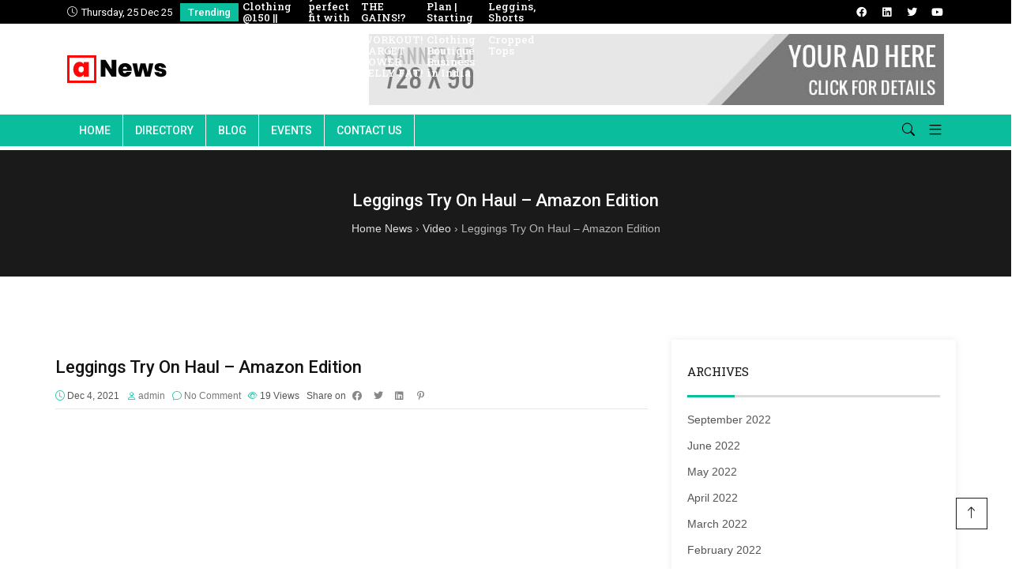

--- FILE ---
content_type: text/html; charset=UTF-8
request_url: https://www.clothing.to/leggings-try-on-haul-amazon-edition/
body_size: 36465
content:

<!DOCTYPE html>
<html lang="en-US">
    <head><meta charset="UTF-8"><script>if(navigator.userAgent.match(/MSIE|Internet Explorer/i)||navigator.userAgent.match(/Trident\/7\..*?rv:11/i)){var href=document.location.href;if(!href.match(/[?&]nowprocket/)){if(href.indexOf("?")==-1){if(href.indexOf("#")==-1){document.location.href=href+"?nowprocket=1"}else{document.location.href=href.replace("#","?nowprocket=1#")}}else{if(href.indexOf("#")==-1){document.location.href=href+"&nowprocket=1"}else{document.location.href=href.replace("#","&nowprocket=1#")}}}}</script><script>class RocketLazyLoadScripts{constructor(){this.triggerEvents=["keydown","mousedown","mousemove","touchmove","touchstart","touchend","wheel"],this.userEventHandler=this._triggerListener.bind(this),this.touchStartHandler=this._onTouchStart.bind(this),this.touchMoveHandler=this._onTouchMove.bind(this),this.touchEndHandler=this._onTouchEnd.bind(this),this.clickHandler=this._onClick.bind(this),this.interceptedClicks=[],window.addEventListener("pageshow",(e=>{this.persisted=e.persisted})),window.addEventListener("DOMContentLoaded",(()=>{this._preconnect3rdParties()})),this.delayedScripts={normal:[],async:[],defer:[]},this.allJQueries=[]}_addUserInteractionListener(e){document.hidden?e._triggerListener():(this.triggerEvents.forEach((t=>window.addEventListener(t,e.userEventHandler,{passive:!0}))),window.addEventListener("touchstart",e.touchStartHandler,{passive:!0}),window.addEventListener("mousedown",e.touchStartHandler),document.addEventListener("visibilitychange",e.userEventHandler))}_removeUserInteractionListener(){this.triggerEvents.forEach((e=>window.removeEventListener(e,this.userEventHandler,{passive:!0}))),document.removeEventListener("visibilitychange",this.userEventHandler)}_onTouchStart(e){"HTML"!==e.target.tagName&&(window.addEventListener("touchend",this.touchEndHandler),window.addEventListener("mouseup",this.touchEndHandler),window.addEventListener("touchmove",this.touchMoveHandler,{passive:!0}),window.addEventListener("mousemove",this.touchMoveHandler),e.target.addEventListener("click",this.clickHandler),this._renameDOMAttribute(e.target,"onclick","rocket-onclick"))}_onTouchMove(e){window.removeEventListener("touchend",this.touchEndHandler),window.removeEventListener("mouseup",this.touchEndHandler),window.removeEventListener("touchmove",this.touchMoveHandler,{passive:!0}),window.removeEventListener("mousemove",this.touchMoveHandler),e.target.removeEventListener("click",this.clickHandler),this._renameDOMAttribute(e.target,"rocket-onclick","onclick")}_onTouchEnd(e){window.removeEventListener("touchend",this.touchEndHandler),window.removeEventListener("mouseup",this.touchEndHandler),window.removeEventListener("touchmove",this.touchMoveHandler,{passive:!0}),window.removeEventListener("mousemove",this.touchMoveHandler)}_onClick(e){e.target.removeEventListener("click",this.clickHandler),this._renameDOMAttribute(e.target,"rocket-onclick","onclick"),this.interceptedClicks.push(e),e.preventDefault(),e.stopPropagation(),e.stopImmediatePropagation()}_replayClicks(){window.removeEventListener("touchstart",this.touchStartHandler,{passive:!0}),window.removeEventListener("mousedown",this.touchStartHandler),this.interceptedClicks.forEach((e=>{e.target.dispatchEvent(new MouseEvent("click",{view:e.view,bubbles:!0,cancelable:!0}))}))}_renameDOMAttribute(e,t,n){e.hasAttribute&&e.hasAttribute(t)&&(event.target.setAttribute(n,event.target.getAttribute(t)),event.target.removeAttribute(t))}_triggerListener(){this._removeUserInteractionListener(this),"loading"===document.readyState?document.addEventListener("DOMContentLoaded",this._loadEverythingNow.bind(this)):this._loadEverythingNow()}_preconnect3rdParties(){let e=[];document.querySelectorAll("script[type=rocketlazyloadscript]").forEach((t=>{if(t.hasAttribute("src")){const n=new URL(t.src).origin;n!==location.origin&&e.push({src:n,crossOrigin:t.crossOrigin||"module"===t.getAttribute("data-rocket-type")})}})),e=[...new Map(e.map((e=>[JSON.stringify(e),e]))).values()],this._batchInjectResourceHints(e,"preconnect")}async _loadEverythingNow(){this.lastBreath=Date.now(),this._delayEventListeners(),this._delayJQueryReady(this),this._handleDocumentWrite(),this._registerAllDelayedScripts(),this._preloadAllScripts(),await this._loadScriptsFromList(this.delayedScripts.normal),await this._loadScriptsFromList(this.delayedScripts.defer),await this._loadScriptsFromList(this.delayedScripts.async);try{await this._triggerDOMContentLoaded(),await this._triggerWindowLoad()}catch(e){}window.dispatchEvent(new Event("rocket-allScriptsLoaded")),this._replayClicks()}_registerAllDelayedScripts(){document.querySelectorAll("script[type=rocketlazyloadscript]").forEach((e=>{e.hasAttribute("src")?e.hasAttribute("async")&&!1!==e.async?this.delayedScripts.async.push(e):e.hasAttribute("defer")&&!1!==e.defer||"module"===e.getAttribute("data-rocket-type")?this.delayedScripts.defer.push(e):this.delayedScripts.normal.push(e):this.delayedScripts.normal.push(e)}))}async _transformScript(e){return await this._littleBreath(),new Promise((t=>{const n=document.createElement("script");[...e.attributes].forEach((e=>{let t=e.nodeName;"type"!==t&&("data-rocket-type"===t&&(t="type"),n.setAttribute(t,e.nodeValue))})),e.hasAttribute("src")?(n.addEventListener("load",t),n.addEventListener("error",t)):(n.text=e.text,t());try{e.parentNode.replaceChild(n,e)}catch(e){t()}}))}async _loadScriptsFromList(e){const t=e.shift();return t?(await this._transformScript(t),this._loadScriptsFromList(e)):Promise.resolve()}_preloadAllScripts(){this._batchInjectResourceHints([...this.delayedScripts.normal,...this.delayedScripts.defer,...this.delayedScripts.async],"preload")}_batchInjectResourceHints(e,t){var n=document.createDocumentFragment();e.forEach((e=>{if(e.src){const i=document.createElement("link");i.href=e.src,i.rel=t,"preconnect"!==t&&(i.as="script"),e.getAttribute&&"module"===e.getAttribute("data-rocket-type")&&(i.crossOrigin=!0),e.crossOrigin&&(i.crossOrigin=e.crossOrigin),n.appendChild(i)}})),document.head.appendChild(n)}_delayEventListeners(){let e={};function t(t,n){!function(t){function n(n){return e[t].eventsToRewrite.indexOf(n)>=0?"rocket-"+n:n}e[t]||(e[t]={originalFunctions:{add:t.addEventListener,remove:t.removeEventListener},eventsToRewrite:[]},t.addEventListener=function(){arguments[0]=n(arguments[0]),e[t].originalFunctions.add.apply(t,arguments)},t.removeEventListener=function(){arguments[0]=n(arguments[0]),e[t].originalFunctions.remove.apply(t,arguments)})}(t),e[t].eventsToRewrite.push(n)}function n(e,t){let n=e[t];Object.defineProperty(e,t,{get:()=>n||function(){},set(i){e["rocket"+t]=n=i}})}t(document,"DOMContentLoaded"),t(window,"DOMContentLoaded"),t(window,"load"),t(window,"pageshow"),t(document,"readystatechange"),n(document,"onreadystatechange"),n(window,"onload"),n(window,"onpageshow")}_delayJQueryReady(e){let t=window.jQuery;Object.defineProperty(window,"jQuery",{get:()=>t,set(n){if(n&&n.fn&&!e.allJQueries.includes(n)){n.fn.ready=n.fn.init.prototype.ready=function(t){e.domReadyFired?t.bind(document)(n):document.addEventListener("rocket-DOMContentLoaded",(()=>t.bind(document)(n)))};const t=n.fn.on;n.fn.on=n.fn.init.prototype.on=function(){if(this[0]===window){function e(e){return e.split(" ").map((e=>"load"===e||0===e.indexOf("load.")?"rocket-jquery-load":e)).join(" ")}"string"==typeof arguments[0]||arguments[0]instanceof String?arguments[0]=e(arguments[0]):"object"==typeof arguments[0]&&Object.keys(arguments[0]).forEach((t=>{delete Object.assign(arguments[0],{[e(t)]:arguments[0][t]})[t]}))}return t.apply(this,arguments),this},e.allJQueries.push(n)}t=n}})}async _triggerDOMContentLoaded(){this.domReadyFired=!0,await this._littleBreath(),document.dispatchEvent(new Event("rocket-DOMContentLoaded")),await this._littleBreath(),window.dispatchEvent(new Event("rocket-DOMContentLoaded")),await this._littleBreath(),document.dispatchEvent(new Event("rocket-readystatechange")),await this._littleBreath(),document.rocketonreadystatechange&&document.rocketonreadystatechange()}async _triggerWindowLoad(){await this._littleBreath(),window.dispatchEvent(new Event("rocket-load")),await this._littleBreath(),window.rocketonload&&window.rocketonload(),await this._littleBreath(),this.allJQueries.forEach((e=>e(window).trigger("rocket-jquery-load"))),await this._littleBreath();const e=new Event("rocket-pageshow");e.persisted=this.persisted,window.dispatchEvent(e),await this._littleBreath(),window.rocketonpageshow&&window.rocketonpageshow({persisted:this.persisted})}_handleDocumentWrite(){const e=new Map;document.write=document.writeln=function(t){const n=document.currentScript,i=document.createRange(),r=n.parentElement;let o=e.get(n);void 0===o&&(o=n.nextSibling,e.set(n,o));const s=document.createDocumentFragment();i.setStart(s,0),s.appendChild(i.createContextualFragment(t)),r.insertBefore(s,o)}}async _littleBreath(){Date.now()-this.lastBreath>45&&(await this._requestAnimFrame(),this.lastBreath=Date.now())}async _requestAnimFrame(){return document.hidden?new Promise((e=>setTimeout(e))):new Promise((e=>requestAnimationFrame(e)))}static run(){const e=new RocketLazyLoadScripts;e._addUserInteractionListener(e)}}RocketLazyLoadScripts.run();</script>
        
        <!-- <meta http-equiv="X-UA-Compatible" content="IE=edge"> -->
        <meta content="width=device-width, initial-scale=1.0, maximum-scale=1" name="viewport">
        <link rel="profile" href="http://gmpg.org/xfn/11">
            <meta name="viewport" content="width=device-width, initial-scale=1">       
<meta name='robots' content='index, follow, max-image-preview:large, max-snippet:-1, max-video-preview:-1' />

	<!-- This site is optimized with the Yoast SEO Premium plugin v19.0 (Yoast SEO v19.11) - https://yoast.com/wordpress/plugins/seo/ -->
	<title>Leggings Try On Haul - Amazon Edition - Clothing.To</title>
	<link rel="canonical" href="https://www.clothing.to/leggings-try-on-haul-amazon-edition/" />
	<meta property="og:locale" content="en_US" />
	<meta property="og:type" content="article" />
	<meta property="og:title" content="Leggings Try On Haul - Amazon Edition" />
	<meta property="og:description" content="Contact us to Add Your Business Hi babes! In this video I do a try on haul of Amazon leggings ALL under $25! Hope you enjoy! xoxo BODY BY BRITT [&hellip;]" />
	<meta property="og:url" content="https://www.clothing.to/leggings-try-on-haul-amazon-edition/" />
	<meta property="og:site_name" content="Clothing.To" />
	<meta property="article:published_time" content="2021-12-04T11:23:25+00:00" />
	<meta property="article:modified_time" content="2021-11-26T08:06:12+00:00" />
	<meta property="og:image" content="https://www.clothing.to/wp-content/uploads/2021/11/maxresdefault-8.jpg" />
	<meta property="og:image:width" content="1280" />
	<meta property="og:image:height" content="720" />
	<meta property="og:image:type" content="image/jpeg" />
	<meta name="author" content="admin" />
	<meta name="twitter:card" content="summary_large_image" />
	<meta name="twitter:label1" content="Written by" />
	<meta name="twitter:data1" content="admin" />
	<script type="application/ld+json" class="yoast-schema-graph">{"@context":"https://schema.org","@graph":[{"@type":"WebPage","@id":"https://www.clothing.to/leggings-try-on-haul-amazon-edition/","url":"https://www.clothing.to/leggings-try-on-haul-amazon-edition/","name":"Leggings Try On Haul - Amazon Edition - Clothing.To","isPartOf":{"@id":"https://www.clothing.to/#website"},"primaryImageOfPage":{"@id":"https://www.clothing.to/leggings-try-on-haul-amazon-edition/#primaryimage"},"image":{"@id":"https://www.clothing.to/leggings-try-on-haul-amazon-edition/#primaryimage"},"thumbnailUrl":"https://www.clothing.to/wp-content/uploads/2021/11/maxresdefault-8.jpg","datePublished":"2021-12-04T11:23:25+00:00","dateModified":"2021-11-26T08:06:12+00:00","author":{"@id":"https://www.clothing.to/#/schema/person/aecfe15ed76d826191b62f58c7ba2cae"},"breadcrumb":{"@id":"https://www.clothing.to/leggings-try-on-haul-amazon-edition/#breadcrumb"},"inLanguage":"en-US","potentialAction":[{"@type":"ReadAction","target":["https://www.clothing.to/leggings-try-on-haul-amazon-edition/"]}]},{"@type":"ImageObject","inLanguage":"en-US","@id":"https://www.clothing.to/leggings-try-on-haul-amazon-edition/#primaryimage","url":"https://www.clothing.to/wp-content/uploads/2021/11/maxresdefault-8.jpg","contentUrl":"https://www.clothing.to/wp-content/uploads/2021/11/maxresdefault-8.jpg","width":1280,"height":720},{"@type":"BreadcrumbList","@id":"https://www.clothing.to/leggings-try-on-haul-amazon-edition/#breadcrumb","itemListElement":[{"@type":"ListItem","position":1,"name":"Home","item":"https://www.clothing.to/"},{"@type":"ListItem","position":2,"name":"Blog","item":"https://www.clothing.to/blog/"},{"@type":"ListItem","position":3,"name":"Leggings Try On Haul &#8211; Amazon Edition"}]},{"@type":"WebSite","@id":"https://www.clothing.to/#website","url":"https://www.clothing.to/","name":"Clothing.To","description":"Clothing.To","potentialAction":[{"@type":"SearchAction","target":{"@type":"EntryPoint","urlTemplate":"https://www.clothing.to/?s={search_term_string}"},"query-input":"required name=search_term_string"}],"inLanguage":"en-US"},{"@type":"Person","@id":"https://www.clothing.to/#/schema/person/aecfe15ed76d826191b62f58c7ba2cae","name":"admin","image":{"@type":"ImageObject","inLanguage":"en-US","@id":"https://www.clothing.to/#/schema/person/image/","url":"https://secure.gravatar.com/avatar/31c20b75540075f22e7b7389ad6dfb6f?s=96&d=mm&r=g","contentUrl":"https://secure.gravatar.com/avatar/31c20b75540075f22e7b7389ad6dfb6f?s=96&d=mm&r=g","caption":"admin"},"sameAs":["https://www.clothing.to"],"url":"https://www.clothing.to/author/admin/"}]}</script>
	<!-- / Yoast SEO Premium plugin. -->


<link rel='dns-prefetch' href='//www.googletagmanager.com' />
<link rel='dns-prefetch' href='//www.google.com' />
<link rel='dns-prefetch' href='//use.fontawesome.com' />
<link rel='dns-prefetch' href='//fonts.googleapis.com' />
<link rel='dns-prefetch' href='//pagead2.googlesyndication.com' />
<link rel='preconnect' href='https://fonts.gstatic.com' crossorigin />
<link rel="alternate" type="application/rss+xml" title="Clothing.To &raquo; Feed" href="https://www.clothing.to/feed/" />
<link rel="alternate" type="application/rss+xml" title="Clothing.To &raquo; Comments Feed" href="https://www.clothing.to/comments/feed/" />
<link rel="alternate" type="text/calendar" title="Clothing.To &raquo; iCal Feed" href="https://www.clothing.to/events/?ical=1" />
<link rel="alternate" type="application/rss+xml" title="Clothing.To &raquo; Leggings Try On Haul &#8211; Amazon Edition Comments Feed" href="https://www.clothing.to/leggings-try-on-haul-amazon-edition/feed/" />
<style type="text/css" media="all">
.wpautoterms-footer{background-color:#ffffff;text-align:center;}
.wpautoterms-footer a{color:#000000;font-family:Arial, sans-serif;font-size:14px;}
.wpautoterms-footer .separator{color:#cccccc;font-family:Arial, sans-serif;font-size:14px;}</style>
<link data-minify="1" rel='stylesheet' id='ayecode-ui-css' href='https://www.clothing.to/wp-content/cache/min/1/wp-content/plugins/geodirectory/vendor/ayecode/wp-ayecode-ui/assets/css/ayecode-ui-compatibility.css?ver=1670656140' type='text/css' media='all' />
<style id='ayecode-ui-inline-css' type='text/css'>
body.modal-open #wpadminbar{z-index:999}.embed-responsive-16by9 .fluid-width-video-wrapper{padding:0!important;position:initial}
</style>
<link data-minify="1" rel='stylesheet' id='wc-blocks-vendors-style-css' href='https://www.clothing.to/wp-content/cache/min/1/wp-content/plugins/woocommerce/packages/woocommerce-blocks/build/wc-blocks-vendors-style.css?ver=1670656140' type='text/css' media='all' />
<link data-minify="1" rel='stylesheet' id='wc-blocks-style-css' href='https://www.clothing.to/wp-content/cache/min/1/wp-content/plugins/woocommerce/packages/woocommerce-blocks/build/wc-blocks-style.css?ver=1670656140' type='text/css' media='all' />
<link data-minify="1" rel='stylesheet' id='wpautoterms_css-css' href='https://www.clothing.to/wp-content/cache/min/1/wp-content/plugins/auto-terms-of-service-and-privacy-policy/css/wpautoterms.css?ver=1670656140' type='text/css' media='all' />
<link data-minify="1" rel='stylesheet' id='contact-form-7-css' href='https://www.clothing.to/wp-content/cache/min/1/wp-content/plugins/contact-form-7/includes/css/styles.css?ver=1670656140' type='text/css' media='all' />
<link data-minify="1" rel='stylesheet' id='select2-css' href='https://www.clothing.to/wp-content/cache/min/1/wp-content/plugins/geodirectory/assets/css/select2/select2.css?ver=1670656140' type='text/css' media='all' />
<link data-minify="1" rel='stylesheet' id='geodir-core-css' href='https://www.clothing.to/wp-content/cache/min/1/wp-content/plugins/geodirectory/assets/css/gd_core_frontend.css?ver=1670656140' type='text/css' media='all' />
<link data-minify="1" rel='stylesheet' id='leaflet-css' href='https://www.clothing.to/wp-content/cache/min/1/wp-content/plugins/geodirectory/assets/leaflet/leaflet.css?ver=1670656140' type='text/css' media='all' />
<link data-minify="1" rel='stylesheet' id='leaflet-routing-machine-css' href='https://www.clothing.to/wp-content/cache/min/1/wp-content/plugins/geodirectory/assets/leaflet/routing/leaflet-routing-machine.css?ver=1670656140' type='text/css' media='all' />
<link data-minify="1" rel='stylesheet' id='one-click-video-site-builder-front-css' href='https://www.clothing.to/wp-content/cache/min/1/wp-content/plugins/one-click-video-site-builder/assets/css/front.css?ver=1670656140' type='text/css' media='all' />
<link data-minify="1" rel='stylesheet' id='woocommerce-layout-css' href='https://www.clothing.to/wp-content/cache/min/1/wp-content/plugins/woocommerce/assets/css/woocommerce-layout.css?ver=1670656141' type='text/css' media='all' />
<link data-minify="1" rel='stylesheet' id='woocommerce-smallscreen-css' href='https://www.clothing.to/wp-content/cache/min/1/wp-content/plugins/woocommerce/assets/css/woocommerce-smallscreen.css?ver=1670656141' type='text/css' media='only screen and (max-width: 768px)' />
<link data-minify="1" rel='stylesheet' id='woocommerce-general-css' href='https://www.clothing.to/wp-content/cache/min/1/wp-content/plugins/woocommerce/assets/css/woocommerce.css?ver=1670656141' type='text/css' media='all' />
<style id='woocommerce-inline-inline-css' type='text/css'>
.woocommerce form .form-row .required { visibility: visible; }
</style>
<link data-minify="1" rel='stylesheet' id='font-awesome-css' href='https://www.clothing.to/wp-content/cache/min/1/releases/v7.1.0/css/all.css?ver=1759388214' type='text/css' media='all' />
<link data-minify="1" rel='stylesheet' id='wp-event-aggregator-front-css' href='https://www.clothing.to/wp-content/cache/min/1/wp-content/plugins/wp-event-aggregator/assets/css/wp-event-aggregator.css?ver=1670656142' type='text/css' media='all' />
<link rel='stylesheet' id='bootstrap-css' href='https://www.clothing.to/wp-content/themes/avas/assets/css/bootstrap.min.css' type='text/css' media='all' />
<link rel='stylesheet' id='tx-main-css' href='https://www.clothing.to/wp-content/themes/avas/assets/css/main.min.css' type='text/css' media='all' />
<link data-minify="1" rel='stylesheet' id='bootstrap-icons-css' href='https://www.clothing.to/wp-content/cache/min/1/wp-content/themes/avas/assets/css/bootstrap-icons.min.css?ver=1670656142' type='text/css' media='all' />
<link data-minify="1" rel='stylesheet' id='font-awesome-4-css' href='https://www.clothing.to/wp-content/cache/min/1/wp-content/themes/avas/assets/css/font-awesome.min.css?ver=1670656142' type='text/css' media='all' />
<link rel='stylesheet' id='fontawesome-css' href='https://www.clothing.to/wp-content/themes/avas/assets/css/fontawesome.min.css' type='text/css' media='all' />
<link data-minify="1" rel='stylesheet' id='fontawesome-brands-css' href='https://www.clothing.to/wp-content/cache/min/1/wp-content/themes/avas/assets/css/brands.min.css?ver=1670656220' type='text/css' media='all' />
<link rel='stylesheet' id='tx-woocommerce-css' href='https://www.clothing.to/wp-content/themes/avas/assets/css/woocommerce.min.css' type='text/css' media='all' />
<link rel='stylesheet' id='tx-event-css' href='https://www.clothing.to/wp-content/themes/avas/assets/css/event.min.css' type='text/css' media='all' />
<link rel='stylesheet' id='tx-cf7-css' href='https://www.clothing.to/wp-content/themes/avas/assets/css/cf7.min.css' type='text/css' media='all' />
<link rel='stylesheet' id='tx-owl-carousel-css' href='https://www.clothing.to/wp-content/themes/avas/assets/css/owl.carousel.min.css' type='text/css' media='all' />
<link rel="preload" as="style" href="https://fonts.googleapis.com/css?family=Roboto%20Slab:100,200,300,400,500,600,700,800,900%7CRoboto:100,300,400,500,700,900,100italic,300italic,400italic,500italic,700italic,900italic&#038;display=swap&#038;ver=1670654411" /><link rel="stylesheet" href="https://fonts.googleapis.com/css?family=Roboto%20Slab:100,200,300,400,500,600,700,800,900%7CRoboto:100,300,400,500,700,900,100italic,300italic,400italic,500italic,700italic,900italic&#038;display=swap&#038;ver=1670654411" media="print" onload="this.media='all'"><noscript><link rel="stylesheet" href="https://fonts.googleapis.com/css?family=Roboto%20Slab:100,200,300,400,500,600,700,800,900%7CRoboto:100,300,400,500,700,900,100italic,300italic,400italic,500italic,700italic,900italic&#038;display=swap&#038;ver=1670654411" /></noscript><style id='rocket-lazyload-inline-css' type='text/css'>
.rll-youtube-player{position:relative;padding-bottom:56.23%;height:0;overflow:hidden;max-width:100%;}.rll-youtube-player:focus-within{outline: 2px solid currentColor;outline-offset: 5px;}.rll-youtube-player iframe{position:absolute;top:0;left:0;width:100%;height:100%;z-index:100;background:0 0}.rll-youtube-player img{bottom:0;display:block;left:0;margin:auto;max-width:100%;width:100%;position:absolute;right:0;top:0;border:none;height:auto;-webkit-transition:.4s all;-moz-transition:.4s all;transition:.4s all}.rll-youtube-player img:hover{-webkit-filter:brightness(75%)}.rll-youtube-player .play{height:100%;width:100%;left:0;top:0;position:absolute;background:url(https://www.clothing.to/wp-content/plugins/wp-rocket/assets/img/youtube.png) no-repeat center;background-color: transparent !important;cursor:pointer;border:none;}.wp-embed-responsive .wp-has-aspect-ratio .rll-youtube-player{position:absolute;padding-bottom:0;width:100%;height:100%;top:0;bottom:0;left:0;right:0}
</style>
<meta name="cld-loader"><script type='text/javascript' id='jquery-core-js-extra'>
/* <![CDATA[ */
var tx_magic_copy_ajax = {"post_id":"2758","ajax_url":"https:\/\/www.clothing.to\/wp-admin\/admin-ajax.php","ajax_nonce":"ff404eeb24"};
/* ]]> */
</script>
<script type="rocketlazyloadscript" data-rocket-type='text/javascript' src='https://www.clothing.to/wp-includes/js/jquery/jquery.min.js' id='jquery-core-js'></script>
<script type="rocketlazyloadscript" data-rocket-type='text/javascript' id='jquery-core-js-after'>
window.gdSetMap = window.gdSetMap || 'osm';window.gdLoadMap = window.gdLoadMap || '';
</script>
<script type="rocketlazyloadscript" data-rocket-type='text/javascript' src='https://www.clothing.to/wp-includes/js/jquery/jquery-migrate.min.js' id='jquery-migrate-js'></script>
<script type="rocketlazyloadscript" data-rocket-type='text/javascript' id='jquery-js-after'>
window.gdSetMap = window.gdSetMap || 'osm';window.gdLoadMap = window.gdLoadMap || '';
</script>
<script type="rocketlazyloadscript" data-rocket-type='text/javascript' src='https://www.clothing.to/wp-includes/js/dist/vendor/regenerator-runtime.min.js' id='regenerator-runtime-js' defer></script>
<script type="rocketlazyloadscript" data-rocket-type='text/javascript' src='https://www.clothing.to/wp-includes/js/dist/vendor/wp-polyfill.min.js' id='wp-polyfill-js'></script>
<script type="rocketlazyloadscript" data-rocket-type='text/javascript' src='https://www.clothing.to/wp-includes/js/dist/dom-ready.min.js' id='wp-dom-ready-js' defer></script>
<script type="rocketlazyloadscript" data-minify="1" data-rocket-type='text/javascript' src='https://www.clothing.to/wp-content/cache/min/1/wp-content/plugins/auto-terms-of-service-and-privacy-policy/js/base.js?ver=1670656143' id='wpautoterms_base-js' defer></script>
<script type="rocketlazyloadscript" data-rocket-type='text/javascript' src='https://www.clothing.to/wp-content/plugins/geodirectory/assets/js/select2/select2.full.min.js' id='select2-js' defer></script>
<script type="rocketlazyloadscript" data-rocket-type='text/javascript' src='https://www.clothing.to/wp-content/plugins/geodirectory/vendor/ayecode/wp-ayecode-ui/assets/js/bootstrap.bundle.min.js' id='bootstrap-js-bundle-js' defer></script>
<script type="rocketlazyloadscript" data-rocket-type='text/javascript' id='bootstrap-js-bundle-js-after'>
function aui_init_greedy_nav(){jQuery('nav.greedy').each(function(i,obj){if(jQuery(this).hasClass("being-greedy")){return true}jQuery(this).addClass('navbar-expand');var $vlinks='';var $dDownClass='';if(jQuery(this).find('.navbar-nav').length){if(jQuery(this).find('.navbar-nav').hasClass("being-greedy")){return true}$vlinks=jQuery(this).find('.navbar-nav').addClass("being-greedy w-100").removeClass('overflow-hidden')}else if(jQuery(this).find('.nav').length){if(jQuery(this).find('.nav').hasClass("being-greedy")){return true}$vlinks=jQuery(this).find('.nav').addClass("being-greedy w-100").removeClass('overflow-hidden');$dDownClass=' mt-2 '}else{return false}jQuery($vlinks).append('<li class="nav-item list-unstyled ml-auto greedy-btn d-none dropdown ">'+'<a href="javascript:void(0)" data-toggle="dropdown" class="nav-link"><i class="fas fa-ellipsis-h"></i> <span class="greedy-count badge badge-dark badge-pill"></span></a>'+'<ul class="greedy-links dropdown-menu  dropdown-menu-right '+$dDownClass+'"></ul>'+'</li>');var $hlinks=jQuery(this).find('.greedy-links');var $btn=jQuery(this).find('.greedy-btn');var numOfItems=0;var totalSpace=0;var closingTime=1000;var breakWidths=[];$vlinks.children().outerWidth(function(i,w){totalSpace+=w;numOfItems+=1;breakWidths.push(totalSpace)});var availableSpace,numOfVisibleItems,requiredSpace,buttonSpace,timer;function check(){buttonSpace=$btn.width();availableSpace=$vlinks.width()-10;numOfVisibleItems=$vlinks.children().length;requiredSpace=breakWidths[numOfVisibleItems-1];if(numOfVisibleItems>1&&requiredSpace>availableSpace){$vlinks.children().last().prev().prependTo($hlinks);numOfVisibleItems-=1;check()}else if(availableSpace>breakWidths[numOfVisibleItems]){$hlinks.children().first().insertBefore($btn);numOfVisibleItems+=1;check()}jQuery($btn).find(".greedy-count").html(numOfItems-numOfVisibleItems);if(numOfVisibleItems===numOfItems){$btn.addClass('d-none')}else $btn.removeClass('d-none')}jQuery(window).on("resize",function(){check()});check()})}function aui_select2_locale(){var aui_select2_params={"i18n_select_state_text":"Select an option\u2026","i18n_no_matches":"No matches found","i18n_ajax_error":"Loading failed","i18n_input_too_short_1":"Please enter 1 or more characters","i18n_input_too_short_n":"Please enter %item% or more characters","i18n_input_too_long_1":"Please delete 1 character","i18n_input_too_long_n":"Please delete %item% characters","i18n_selection_too_long_1":"You can only select 1 item","i18n_selection_too_long_n":"You can only select %item% items","i18n_load_more":"Loading more results\u2026","i18n_searching":"Searching\u2026"};return{language:{errorLoading:function(){return aui_select2_params.i18n_searching},inputTooLong:function(args){var overChars=args.input.length-args.maximum;if(1===overChars){return aui_select2_params.i18n_input_too_long_1}return aui_select2_params.i18n_input_too_long_n.replace('%item%',overChars)},inputTooShort:function(args){var remainingChars=args.minimum-args.input.length;if(1===remainingChars){return aui_select2_params.i18n_input_too_short_1}return aui_select2_params.i18n_input_too_short_n.replace('%item%',remainingChars)},loadingMore:function(){return aui_select2_params.i18n_load_more},maximumSelected:function(args){if(args.maximum===1){return aui_select2_params.i18n_selection_too_long_1}return aui_select2_params.i18n_selection_too_long_n.replace('%item%',args.maximum)},noResults:function(){return aui_select2_params.i18n_no_matches},searching:function(){return aui_select2_params.i18n_searching}}}}function aui_init_select2(){var select2_args=jQuery.extend({},aui_select2_locale());jQuery("select.aui-select2").each(function(){if(!jQuery(this).hasClass("select2-hidden-accessible")){jQuery(this).select2(select2_args)}})}function aui_time_ago(selector){var aui_timeago_params={"prefix_ago":"","suffix_ago":" ago","prefix_after":"after ","suffix_after":"","seconds":"less than a minute","minute":"about a minute","minutes":"%d minutes","hour":"about an hour","hours":"about %d hours","day":"a day","days":"%d days","month":"about a month","months":"%d months","year":"about a year","years":"%d years"};var templates={prefix:aui_timeago_params.prefix_ago,suffix:aui_timeago_params.suffix_ago,seconds:aui_timeago_params.seconds,minute:aui_timeago_params.minute,minutes:aui_timeago_params.minutes,hour:aui_timeago_params.hour,hours:aui_timeago_params.hours,day:aui_timeago_params.day,days:aui_timeago_params.days,month:aui_timeago_params.month,months:aui_timeago_params.months,year:aui_timeago_params.year,years:aui_timeago_params.years};var template=function(t,n){return templates[t]&&templates[t].replace(/%d/i,Math.abs(Math.round(n)))};var timer=function(time){if(!time)return;time=time.replace(/\.\d+/,"");time=time.replace(/-/,"/").replace(/-/,"/");time=time.replace(/T/," ").replace(/Z/," UTC");time=time.replace(/([\+\-]\d\d)\:?(\d\d)/," $1$2");time=new Date(time*1000||time);var now=new Date();var seconds=((now.getTime()-time)*.001)>>0;var minutes=seconds/60;var hours=minutes/60;var days=hours/24;var years=days/365;return templates.prefix+(seconds<45&&template('seconds',seconds)||seconds<90&&template('minute',1)||minutes<45&&template('minutes',minutes)||minutes<90&&template('hour',1)||hours<24&&template('hours',hours)||hours<42&&template('day',1)||days<30&&template('days',days)||days<45&&template('month',1)||days<365&&template('months',days/30)||years<1.5&&template('year',1)||template('years',years))+templates.suffix};var elements=document.getElementsByClassName(selector);if(selector&&elements&&elements.length){for(var i in elements){var $el=elements[i];if(typeof $el==='object'){$el.innerHTML='<i class="far fa-clock"></i> '+timer($el.getAttribute('title')||$el.getAttribute('datetime'))}}}setTimeout(function(){aui_time_ago(selector)},60000)}function aui_init_tooltips(){jQuery('[data-toggle="tooltip"]').tooltip();jQuery('[data-toggle="popover"]').popover();jQuery('[data-toggle="popover-html"]').popover({html:true});jQuery('[data-toggle="popover"],[data-toggle="popover-html"]').on('inserted.bs.popover',function(){jQuery('body > .popover').wrapAll("<div class='bsui' />")})}$aui_doing_init_flatpickr=false;function aui_init_flatpickr(){if(typeof jQuery.fn.flatpickr==="function"&&!$aui_doing_init_flatpickr){$aui_doing_init_flatpickr=true;try{flatpickr.localize({weekdays:{shorthand:['Sun','Mon','Tue','Wed','Thu','Fri','Sat'],longhand:['Sun','Mon','Tue','Wed','Thu','Fri','Sat'],},months:{shorthand:['Jan','Feb','Mar','Apr','May','Jun','Jul','Aug','Sep','Oct','Nov','Dec'],longhand:['January','February','March','April','May','June','July','August','September','October','November','December'],},daysInMonth:[31,28,31,30,31,30,31,31,30,31,30,31],firstDayOfWeek:0,ordinal:function(nth){var s=nth%100;if(s>3&&s<21)return"th";switch(s%10){case 1:return"st";case 2:return"nd";case 3:return"rd";default:return"th"}},rangeSeparator:' to ',weekAbbreviation:'Wk',scrollTitle:'Scroll to increment',toggleTitle:'Click to toggle',amPM:['AM','PM'],yearAriaLabel:'Year',hourAriaLabel:'Hour',minuteAriaLabel:'Minute',time_24hr:false})}catch(err){console.log(err.message)}jQuery('input[data-aui-init="flatpickr"]:not(.flatpickr-input)').flatpickr()}$aui_doing_init_flatpickr=false}$aui_doing_init_iconpicker=false;function aui_init_iconpicker(){if(typeof jQuery.fn.iconpicker==="function"&&!$aui_doing_init_iconpicker){$aui_doing_init_iconpicker=true;jQuery('input[data-aui-init="iconpicker"]:not(.iconpicker-input)').iconpicker()}$aui_doing_init_iconpicker=false}function aui_modal_iframe($title,$url,$footer,$dismissible,$class,$dialog_class,$body_class,responsive){if(!$body_class){$body_class='p-0'}var wClass='text-center position-absolute w-100 text-dark overlay overlay-white p-0 m-0 d-none d-flex justify-content-center align-items-center';var $body="",sClass="w-100 p-0 m-0";if(responsive){$body+='<div class="embed-responsive embed-responsive-16by9">';wClass+=' h-100';sClass+=' embed-responsive-item'}else{wClass+=' vh-100';sClass+=' vh-100'}$body+='<div class="ac-preview-loading '+wClass+'" style="left:0;top:0"><div class="spinner-border" role="status"></div></div>';$body+='<iframe id="embedModal-iframe" class="'+sClass+'" src="" width="100%" height="100%" frameborder="0" allowtransparency="true"></iframe>';if(responsive){$body+='</div>'}$m=aui_modal($title,$body,$footer,$dismissible,$class,$dialog_class,$body_class);jQuery($m).on('shown.bs.modal',function(e){iFrame=jQuery('#embedModal-iframe');jQuery('.ac-preview-loading').addClass('d-flex');iFrame.attr({src:$url});iFrame.load(function(){jQuery('.ac-preview-loading').removeClass('d-flex')})});return $m}function aui_modal($title,$body,$footer,$dismissible,$class,$dialog_class,$body_class){if(!$class){$class=''}if(!$dialog_class){$dialog_class=''}if(!$body){$body='<div class="text-center"><div class="spinner-border" role="status"></div></div>'}jQuery('.aui-modal').modal('hide').modal('dispose').remove();jQuery('.modal-backdrop').remove();var $modal='';$modal+='<div class="modal aui-modal fade shadow bsui '+$class+'" tabindex="-1">'+'<div class="modal-dialog modal-dialog-centered '+$dialog_class+'">'+'<div class="modal-content border-0 shadow">';if($title){$modal+='<div class="modal-header">'+'<h5 class="modal-title">'+$title+'</h5>';if($dismissible){$modal+='<button type="button" class="close" data-dismiss="modal" aria-label="Close">'+'<span aria-hidden="true">&times;</span>'+'</button>'}$modal+='</div>'}$modal+='<div class="modal-body '+$body_class+'">'+$body+'</div>';if($footer){$modal+='<div class="modal-footer">'+$footer+'</div>'}$modal+='</div>'+'</div>'+'</div>';jQuery('body').append($modal);return jQuery('.aui-modal').modal('hide').modal({})}function aui_conditional_fields(form){jQuery(form).find(".aui-conditional-field").each(function(){var $element_require=jQuery(this).data('element-require');if($element_require){$element_require=$element_require.replace("&#039;","'");$element_require=$element_require.replace("&quot;",'"');if(aui_check_form_condition($element_require,form)){jQuery(this).removeClass('d-none')}else{jQuery(this).addClass('d-none')}}})}function aui_check_form_condition(condition,form){if(form){condition=condition.replace(/\(form\)/g,"('"+form+"')")}return new Function("return "+condition+";")()}jQuery.fn.aui_isOnScreen=function(){var win=jQuery(window);var viewport={top:win.scrollTop(),left:win.scrollLeft()};viewport.right=viewport.left+win.width();viewport.bottom=viewport.top+win.height();var bounds=this.offset();bounds.right=bounds.left+this.outerWidth();bounds.bottom=bounds.top+this.outerHeight();return(!(viewport.right<bounds.left||viewport.left>bounds.right||viewport.bottom<bounds.top||viewport.top>bounds.bottom))};function aui_carousel_maybe_show_multiple_items($carousel){var $items={};var $item_count=0;if(!jQuery($carousel).find('.carousel-inner-original').length){jQuery($carousel).append('<div class="carousel-inner-original d-none">'+jQuery($carousel).find('.carousel-inner').html()+'</div>')}jQuery($carousel).find('.carousel-inner-original .carousel-item').each(function(){$items[$item_count]=jQuery(this).html();$item_count++});if(!$item_count){return}if(jQuery(window).width()<=576){if(jQuery($carousel).find('.carousel-inner').hasClass('aui-multiple-items')&&jQuery($carousel).find('.carousel-inner-original').length){jQuery($carousel).find('.carousel-inner').removeClass('aui-multiple-items').html(jQuery($carousel).find('.carousel-inner-original').html());jQuery($carousel).find(".carousel-indicators li").removeClass("d-none")}}else{var $md_count=jQuery($carousel).data('limit_show');var $new_items='';var $new_items_count=0;var $new_item_count=0;var $closed=true;Object.keys($items).forEach(function(key,index){if(index!=0&&Number.isInteger(index/$md_count)){$new_items+='</div></div>';$closed=true}if(index==0||Number.isInteger(index/$md_count)){$active=index==0?'active':'';$new_items+='<div class="carousel-item '+$active+'"><div class="row m-0">';$closed=false;$new_items_count++;$new_item_count=0}$new_items+='<div class="col pr-1 pl-0">'+$items[index]+'</div>';$new_item_count++});if(!$closed){if($md_count-$new_item_count>0){$placeholder_count=$md_count-$new_item_count;while($placeholder_count>0){$new_items+='<div class="col pr-1 pl-0"></div>';$placeholder_count--}}$new_items+='</div></div>'}jQuery($carousel).find('.carousel-inner').addClass('aui-multiple-items').html($new_items);jQuery($carousel).find('.carousel-item.active img').each(function(){if(real_srcset=jQuery(this).attr("data-srcset")){if(!jQuery(this).attr("srcset"))jQuery(this).attr("srcset",real_srcset)}if(real_src=jQuery(this).attr("data-src")){if(!jQuery(this).attr("srcset"))jQuery(this).attr("src",real_src)}});$hide_count=$new_items_count-1;jQuery($carousel).find(".carousel-indicators li:gt("+$hide_count+")").addClass("d-none")}jQuery(window).trigger("aui_carousel_multiple")}function aui_init_carousel_multiple_items(){jQuery(window).on("resize",function(){jQuery('.carousel-multiple-items').each(function(){aui_carousel_maybe_show_multiple_items(this)})});jQuery('.carousel-multiple-items').each(function(){aui_carousel_maybe_show_multiple_items(this)})}function init_nav_sub_menus(){jQuery('.navbar-multi-sub-menus').each(function(i,obj){if(jQuery(this).hasClass("has-sub-sub-menus")){return true}jQuery(this).addClass('has-sub-sub-menus');jQuery(this).find('.dropdown-menu a.dropdown-toggle').on('click',function(e){var $el=jQuery(this);$el.toggleClass('active-dropdown');var $parent=jQuery(this).offsetParent(".dropdown-menu");if(!jQuery(this).next().hasClass('show')){jQuery(this).parents('.dropdown-menu').first().find('.show').removeClass("show")}var $subMenu=jQuery(this).next(".dropdown-menu");$subMenu.toggleClass('show');jQuery(this).parent("li").toggleClass('show');jQuery(this).parents('li.nav-item.dropdown.show').on('hidden.bs.dropdown',function(e){jQuery('.dropdown-menu .show').removeClass("show");$el.removeClass('active-dropdown')});if(!$parent.parent().hasClass('navbar-nav')){$el.next().addClass('position-relative border-top border-bottom')}return false})})}function aui_lightbox_embed($link,ele){ele.preventDefault();jQuery('.aui-carousel-modal').remove();var $modal='<div class="modal fade aui-carousel-modal bsui" tabindex="-1" role="dialog" aria-labelledby="aui-modal-title" aria-hidden="true"><div class="modal-dialog modal-dialog-centered modal-xl mw-100"><div class="modal-content bg-transparent border-0"><div class="modal-header"><h5 class="modal-title" id="aui-modal-title"></h5></div><div class="modal-body text-center"><i class="fas fa-circle-notch fa-spin fa-3x"></i></div></div></div></div>';jQuery('body').append($modal);jQuery('.aui-carousel-modal').modal({});jQuery('.aui-carousel-modal').on('hidden.bs.modal',function(e){jQuery("iframe").attr('src','')});$container=jQuery($link).closest('.aui-gallery');$clicked_href=jQuery($link).attr('href');$images=[];$container.find('.aui-lightbox-image').each(function(){var a=this;var href=jQuery(a).attr('href');if(href){$images.push(href)}});if($images.length){var $carousel='<div id="aui-embed-slider-modal" class="carousel slide" >';if($images.length>1){$i=0;$carousel+='<ol class="carousel-indicators position-fixed">';$container.find('.aui-lightbox-image').each(function(){$active=$clicked_href==jQuery(this).attr('href')?'active':'';$carousel+='<li data-target="#aui-embed-slider-modal" data-slide-to="'+$i+'" class="'+$active+'"></li>';$i++});$carousel+='</ol>'}$i=0;$carousel+='<div class="carousel-inner">';$container.find('.aui-lightbox-image').each(function(){var a=this;$active=$clicked_href==jQuery(this).attr('href')?'active':'';$carousel+='<div class="carousel-item '+$active+'"><div>';var css_height=window.innerWidth>window.innerHeight?'90vh':'auto';var img=jQuery(a).find('img').clone().removeClass().addClass('mx-auto d-block w-auto mw-100 rounded').css('max-height',css_height).get(0).outerHTML;$carousel+=img;if(jQuery(a).parent().find('.carousel-caption').length){$carousel+=jQuery(a).parent().find('.carousel-caption').clone().removeClass('sr-only').get(0).outerHTML}else if(jQuery(a).parent().find('.figure-caption').length){$carousel+=jQuery(a).parent().find('.figure-caption').clone().removeClass('sr-only').addClass('carousel-caption').get(0).outerHTML}$carousel+='</div></div>';$i++});$container.find('.aui-lightbox-iframe').each(function(){var a=this;$active=$clicked_href==jQuery(this).attr('href')?'active':'';$carousel+='<div class="carousel-item '+$active+'"><div class="modal-xl mx-auto embed-responsive embed-responsive-16by9">';var css_height=window.innerWidth>window.innerHeight?'95vh':'auto';var url=jQuery(a).attr('href');var iframe='<iframe class="embed-responsive-item" style="height:'+css_height+'" src="'+url+'?rel=0&amp;showinfo=0&amp;modestbranding=1&amp;autoplay=1" id="video" allow="autoplay"></iframe>';var img=iframe;$carousel+=img;$carousel+='</div></div>';$i++});$carousel+='</div>';if($images.length>1){$carousel+='<a class="carousel-control-prev" href="#aui-embed-slider-modal" role="button" data-slide="prev">';$carousel+='<span class="carousel-control-prev-icon" aria-hidden="true"></span>';$carousel+=' <a class="carousel-control-next" href="#aui-embed-slider-modal" role="button" data-slide="next">';$carousel+='<span class="carousel-control-next-icon" aria-hidden="true"></span>';$carousel+='</a>'}$carousel+='</div>';var $close='<button type="button" class="close text-white text-right position-fixed" style="font-size: 2.5em;right: 20px;top: 10px; z-index: 1055;" data-dismiss="modal" aria-label="Close"><span aria-hidden="true">&times;</span></button>';jQuery('.aui-carousel-modal .modal-content').html($carousel).prepend($close)}}function aui_init_lightbox_embed(){jQuery('.aui-lightbox-image, .aui-lightbox-iframe').off('click').on("click",function(ele){aui_lightbox_embed(this,ele)})}function aui_init_modal_iframe(){jQuery('.aui-has-embed, [data-aui-embed="iframe"]').each(function(e){if(!jQuery(this).hasClass('aui-modal-iframed')&&jQuery(this).data('embed-url')){jQuery(this).addClass('aui-modal-iframed');jQuery(this).on("click",function(e1){aui_modal_iframe('',jQuery(this).data('embed-url'),'',true,'','modal-lg','aui-modal-iframe p-0',true);return false})}})}$aui_doing_toast=false;function aui_toast($id,$type,$title,$title_small,$body,$time,$can_close){if($aui_doing_toast){setTimeout(function(){aui_toast($id,$type,$title,$title_small,$body,$time,$can_close)},500);return}$aui_doing_toast=true;if($can_close==null){$can_close=false}if($time==''||$time==null){$time=3000}if(document.getElementById($id)){jQuery('#'+$id).toast('show');setTimeout(function(){$aui_doing_toast=false},500);return}var uniqid=Date.now();if($id){uniqid=$id}$op="";$tClass='';$thClass='';$icon="";if($type=='success'){$op="opacity:.92;";$tClass='alert alert-success';$thClass='bg-transparent border-0 alert-success';$icon="<div class='h5 m-0 p-0'><i class='fas fa-check-circle mr-2'></i></div>"}else if($type=='error'||$type=='danger'){$op="opacity:.92;";$tClass='alert alert-danger';$thClass='bg-transparent border-0 alert-danger';$icon="<div class='h5 m-0 p-0'><i class='far fa-times-circle mr-2'></i></div>"}else if($type=='info'){$op="opacity:.92;";$tClass='alert alert-info';$thClass='bg-transparent border-0 alert-info';$icon="<div class='h5 m-0 p-0'><i class='fas fa-info-circle mr-2'></i></div>"}else if($type=='warning'){$op="opacity:.92;";$tClass='alert alert-warning';$thClass='bg-transparent border-0 alert-warning';$icon="<div class='h5 m-0 p-0'><i class='fas fa-exclamation-triangle mr-2'></i></div>"}if(!document.getElementById("aui-toasts")){jQuery('body').append('<div class="bsui" id="aui-toasts"><div class="position-fixed aui-toast-bottom-right pr-3 mb-1" style="z-index: 500000;right: 0;bottom: 0;'+$op+'"></div></div>')}$toast='<div id="'+uniqid+'" class="toast fade hide shadow hover-shadow '+$tClass+'" style="" role="alert" aria-live="assertive" aria-atomic="true" data-delay="'+$time+'">';if($type||$title||$title_small){$toast+='<div class="toast-header '+$thClass+'">';if($icon){$toast+=$icon}if($title){$toast+='<strong class="mr-auto">'+$title+'</strong>'}if($title_small){$toast+='<small>'+$title_small+'</small>'}if($can_close){$toast+='<button type="button" class="ml-2 mb-1 close" data-dismiss="toast" aria-label="Close"><span aria-hidden="true">×</span></button>'}$toast+='</div>'}if($body){$toast+='<div class="toast-body">'+$body+'</div>'}$toast+='</div>';jQuery('.aui-toast-bottom-right').prepend($toast);jQuery('#'+uniqid).toast('show');setTimeout(function(){$aui_doing_toast=false},500)}function aui_init_counters(){const animNum=(EL)=>{if(EL._isAnimated)return;EL._isAnimated=true;let end=EL.dataset.auiend;let start=EL.dataset.auistart;let duration=EL.dataset.auiduration?EL.dataset.auiduration:2000;let seperator=EL.dataset.auisep?EL.dataset.auisep:'';jQuery(EL).prop('Counter',start).animate({Counter:end},{duration:Math.abs(duration),easing:'swing',step:function(now){const text=seperator?(Math.ceil(now)).toLocaleString('en-US'):Math.ceil(now);const html=seperator?text.split(",").map(n=>`<span class="count">${n}</span>`).join(","):text;if(seperator&&seperator!=','){html.replace(',',seperator)}jQuery(this).html(html)}})};const inViewport=(entries,observer)=>{entries.forEach(entry=>{if(entry.isIntersecting)animNum(entry.target)})};jQuery("[data-auicounter]").each((i,EL)=>{const observer=new IntersectionObserver(inViewport);observer.observe(EL)})}function aui_init(){aui_init_counters();init_nav_sub_menus();aui_init_tooltips();aui_init_select2();aui_init_flatpickr();aui_init_iconpicker();aui_init_greedy_nav();aui_time_ago('timeago');aui_init_carousel_multiple_items();aui_init_lightbox_embed();aui_init_modal_iframe()}jQuery(window).on("load",function(){aui_init()});jQuery(function($){var ua=navigator.userAgent.toLowerCase();var isiOS=ua.match(/(iphone|ipod|ipad)/);if(isiOS){var pS=0;pM=parseFloat($('body').css('marginTop'));$(document).on('show.bs.modal',function(){pS=window.scrollY;$('body').css({marginTop:-pS,overflow:'hidden',position:'fixed',})}).on('hidden.bs.modal',function(){$('body').css({marginTop:pM,overflow:'visible',position:'inherit',});window.scrollTo(0,pS)})}});var aui_confirm=function(message,okButtonText,cancelButtonText,isDelete,large){okButtonText=okButtonText||'Yes';cancelButtonText=cancelButtonText||'Cancel';message=message||'Are you sure?';sizeClass=large?'':'modal-sm';btnClass=isDelete?'btn-danger':'btn-primary';deferred=jQuery.Deferred();var $body="";$body+="<h3 class='h4 py-3 text-center text-dark'>"+message+"</h3>";$body+="<div class='d-flex'>";$body+="<button class='btn btn-outline-secondary w-50 btn-round' data-dismiss='modal'  onclick='deferred.resolve(false);'>"+cancelButtonText+"</button>";$body+="<button class='btn "+btnClass+" ml-2 w-50 btn-round' data-dismiss='modal'  onclick='deferred.resolve(true);'>"+okButtonText+"</button>";$body+="</div>";$modal=aui_modal('',$body,'',false,'',sizeClass);return deferred.promise()};window.onscroll=function(){aui_set_data_scroll()};function aui_set_data_scroll(){document.documentElement.dataset.scroll=window.scrollY}aui_set_data_scroll();
</script>
<script type="rocketlazyloadscript" data-minify="1" data-rocket-type='text/javascript' src='https://www.clothing.to/wp-content/cache/min/1/wp-content/plugins/one-click-video-site-builder/assets/js/front.js?ver=1670656143' id='one-click-video-site-builder-front-js' defer></script>

<!-- Google Analytics snippet added by Site Kit -->
<script type="rocketlazyloadscript" data-rocket-type='text/javascript' src='https://www.googletagmanager.com/gtag/js?id=UA-49167904-1' id='google_gtagjs-js' async></script>
<script type="rocketlazyloadscript" data-rocket-type='text/javascript' id='google_gtagjs-js-after'>
window.dataLayer = window.dataLayer || [];function gtag(){dataLayer.push(arguments);}
gtag('set', 'linker', {"domains":["www.clothing.to"]} );
gtag("js", new Date());
gtag("set", "developer_id.dZTNiMT", true);
gtag("config", "UA-49167904-1", {"anonymize_ip":true});
</script>

<!-- End Google Analytics snippet added by Site Kit -->
<link rel="https://api.w.org/" href="https://www.clothing.to/wp-json/" /><link rel="alternate" type="application/json" href="https://www.clothing.to/wp-json/wp/v2/posts/2758" /><link rel="EditURI" type="application/rsd+xml" title="RSD" href="https://www.clothing.to/xmlrpc.php?rsd" />
<link rel="wlwmanifest" type="application/wlwmanifest+xml" href="https://www.clothing.to/wp-includes/wlwmanifest.xml" />
<link rel='shortlink' href='https://www.clothing.to/?p=2758' />
<link rel="alternate" type="application/json+oembed" href="https://www.clothing.to/wp-json/oembed/1.0/embed?url=https%3A%2F%2Fwww.clothing.to%2Fleggings-try-on-haul-amazon-edition%2F" />
<link rel="alternate" type="text/xml+oembed" href="https://www.clothing.to/wp-json/oembed/1.0/embed?url=https%3A%2F%2Fwww.clothing.to%2Fleggings-try-on-haul-amazon-edition%2F&#038;format=xml" />
<meta name="generator" content="Redux 4.3.17" /><style type="text/css">
.feedzy-rss-link-icon:after {
	content: url("https://www.clothing.to/wp-content/plugins/feedzy-rss-feeds/img/external-link.png");
	margin-left: 3px;
}
</style>
		<meta name="generator" content="Site Kit by Google 1.89.0" /><meta name="tec-api-version" content="v1"><meta name="tec-api-origin" content="https://www.clothing.to"><link rel="alternate" href="https://www.clothing.to/wp-json/tribe/events/v1/" /><link rel="shortcut icon" href="https://www.clothing.to/wp-content/uploads/2019/12/icon-news.png"/>      <style type="text/css">
        @media (min-width: 991px){.main-header{height:160px}.main-header.sticky-header{height:75px}
      </style>
          <style type="text/css">
        .main-header.sticky-header{box-shadow: 0 0 10px 0 rgb(0 0 0 / 15%)}
      </style>
            <style type="text/css">
        .top-header{height:30px}
      </style>
          <style type="text/css">
         @media (max-device-width: 768px){.top-header{height:30px}}
      </style>
        <style type="text/css">
      @media(max-width: 768px) {.news-ticker-wrap{width: 222px}}
    </style>
          <style type="text/css">
        .sub-header{height:160px}
      </style>
          <style type="text/css">
        @media(max-width:768px){.sub-header{height:180px}}
      </style>
    
    <!-- header style 10 width, top header social icon font size, border-radius, body padding -->
    <style type="text/css">
      #h-style-10{width:250px;}
      #header .top-header-right-area .social li a i{font-size:13px;}
      #header .top-header-right-area .social li{border-radius:0px;}
      @media(min-width: 992px){.tx_header_style_10{padding-left: 250px;}}
    </style>
    <!-- Preloader -->
    <style type="text/css">
      .tx-main-preloader .tx-preloader-bar-outer{height:7px}
    </style>
    <!-- LearnPress Course min height -->
        <style type="text/css">
        .main-menu>li a:before {bottom:0;border-bottom:2px solid}
      </style>
          <style type="text/css">
        .main-menu>li.menu-item-has-children>a:after {display: none}
      </style>
          <style type="text/css">
        .tx-mega-menu .mega-menu-item .depth0{left:-45%}
      </style>
          <style type="text/css">
        #tx-res-menu{bottom:25%}
      </style>
          <style type="text/css">
        @media (max-width: 768px){.navbar-nav{background-color: ;}}
      </style>
    
    <!-- Main Menu Item border-radius -->
          <style type="text/css">
        .main-menu>li>a,.header-style-eight .main-menu>li>a, .header-style-four .main-menu>li>a, .header-style-one .main-menu>li>a, .header-style-seven .main-menu>li>a, .header-style-six .main-menu>li>a, .header-style-two .main-menu>li>a, #h-style-10 .main-menu>li>a{border-radius:0px}
      </style>
    
    <!-- Responsive Main Menu Icon Text Top -->
    <style type="text/css">
      .tx-res-menu-txt{top:0px}
    </style>

          <style type="text/css">
        @media (max-width: 768px){.navbar-collapse>ul>li>a, .navbar-collapse>ul>li>ul>li>a, .navbar-collapse>ul>li>ul>li>ul>li>a, .navbar-collapse>ul>li>ul>li>ul>li>ul>li>a, .navbar-collapse>ul>li>ul>li>ul>li>ul>li>ul>li>a,.mb-dropdown-icon:before{color:  !important}}
      </style>
          <script type="rocketlazyloadscript">
        jQuery(document).ready(function(e){"use strict";e(document).on("scroll",function(){e(document).scrollTop()>=300?(e(".tx-header").addClass("tx-scrolled"),e(".main-header").addClass("sticky-header")):(e(".tx-header").removeClass("tx-scrolled"),e(".main-header").removeClass("sticky-header"))})});
      </script>
    
          <style type="text/css">
        .sticky-header #h-style-2,.sticky-header #h-style-4,.sticky-header #h-style-6,.sticky-header #h-style-7,.sticky-header #h-style-8 {display: none !important}
        .main-header.sticky-header{height: auto;}
        @media(min-width: 992px) {
          #h-style-1.sticky-header .tx-main-head-contain,#h-style-2.sticky-header .tx-main-head-contain,#h-style-4.sticky-header .tx-main-head-contain,#h-style-6.sticky-header .tx-main-head-contain,#h-style-7.sticky-header .tx-main-head-contain,#h-style-8.sticky-header .tx-main-head-contain {
            display: none !important;
          }
        }
      </style>
          <style type="text/css">
        .woocommerce-result-count {display: none}
      </style>
          <style type="text/css">
        .woocommerce-ordering {display: none}
      </style>
          
      <style type="text/css">
        .woocommerce ul.products li.product,.woocommerce-page ul.products li.product{min-height:px}
      </style>
    
    
    <!-- scroll to top broder radius / back to top border radius -->
    <style type="text/css">
      #back_top{border-radius: 0px}
    </style>

    	<noscript><style>.woocommerce-product-gallery{ opacity: 1 !important; }</style></noscript>
	
<!-- Google AdSense snippet added by Site Kit -->
<meta name="google-adsense-platform-account" content="ca-host-pub-2644536267352236">
<meta name="google-adsense-platform-domain" content="sitekit.withgoogle.com">
<!-- End Google AdSense snippet added by Site Kit -->
<style type="text/css">.recentcomments a{display:inline !important;padding:0 !important;margin:0 !important;}</style>
<!-- Google AdSense snippet added by Site Kit -->
<script type="rocketlazyloadscript" async="async" src="https://pagead2.googlesyndication.com/pagead/js/adsbygoogle.js?client=ca-pub-9751509646948983&amp;host=ca-host-pub-2644536267352236" crossorigin="anonymous" data-rocket-type="text/javascript"></script>

<!-- End Google AdSense snippet added by Site Kit -->
<meta name="generator" content="Powered by Slider Revolution 6.5.31 - responsive, Mobile-Friendly Slider Plugin for WordPress with comfortable drag and drop interface." />
<script type="rocketlazyloadscript">function setREVStartSize(e){
			//window.requestAnimationFrame(function() {
				window.RSIW = window.RSIW===undefined ? window.innerWidth : window.RSIW;
				window.RSIH = window.RSIH===undefined ? window.innerHeight : window.RSIH;
				try {
					var pw = document.getElementById(e.c).parentNode.offsetWidth,
						newh;
					pw = pw===0 || isNaN(pw) || (e.l=="fullwidth" || e.layout=="fullwidth") ? window.RSIW : pw;
					e.tabw = e.tabw===undefined ? 0 : parseInt(e.tabw);
					e.thumbw = e.thumbw===undefined ? 0 : parseInt(e.thumbw);
					e.tabh = e.tabh===undefined ? 0 : parseInt(e.tabh);
					e.thumbh = e.thumbh===undefined ? 0 : parseInt(e.thumbh);
					e.tabhide = e.tabhide===undefined ? 0 : parseInt(e.tabhide);
					e.thumbhide = e.thumbhide===undefined ? 0 : parseInt(e.thumbhide);
					e.mh = e.mh===undefined || e.mh=="" || e.mh==="auto" ? 0 : parseInt(e.mh,0);
					if(e.layout==="fullscreen" || e.l==="fullscreen")
						newh = Math.max(e.mh,window.RSIH);
					else{
						e.gw = Array.isArray(e.gw) ? e.gw : [e.gw];
						for (var i in e.rl) if (e.gw[i]===undefined || e.gw[i]===0) e.gw[i] = e.gw[i-1];
						e.gh = e.el===undefined || e.el==="" || (Array.isArray(e.el) && e.el.length==0)? e.gh : e.el;
						e.gh = Array.isArray(e.gh) ? e.gh : [e.gh];
						for (var i in e.rl) if (e.gh[i]===undefined || e.gh[i]===0) e.gh[i] = e.gh[i-1];
											
						var nl = new Array(e.rl.length),
							ix = 0,
							sl;
						e.tabw = e.tabhide>=pw ? 0 : e.tabw;
						e.thumbw = e.thumbhide>=pw ? 0 : e.thumbw;
						e.tabh = e.tabhide>=pw ? 0 : e.tabh;
						e.thumbh = e.thumbhide>=pw ? 0 : e.thumbh;
						for (var i in e.rl) nl[i] = e.rl[i]<window.RSIW ? 0 : e.rl[i];
						sl = nl[0];
						for (var i in nl) if (sl>nl[i] && nl[i]>0) { sl = nl[i]; ix=i;}
						var m = pw>(e.gw[ix]+e.tabw+e.thumbw) ? 1 : (pw-(e.tabw+e.thumbw)) / (e.gw[ix]);
						newh =  (e.gh[ix] * m) + (e.tabh + e.thumbh);
					}
					var el = document.getElementById(e.c);
					if (el!==null && el) el.style.height = newh+"px";
					el = document.getElementById(e.c+"_wrapper");
					if (el!==null && el) {
						el.style.height = newh+"px";
						el.style.display = "block";
					}
				} catch(e){
					console.log("Failure at Presize of Slider:" + e)
				}
			//});
		  };</script>
<style id="tx-dynamic-css" title="dynamic-css" class="redux-options-output">body{font-display:swap;}h1{font-display:swap;}h2{font-display:swap;}h3{font-family:"Roboto Slab";font-weight:400;font-style:normal;font-display:swap;}h4{font-family:"Roboto Slab";font-weight:400;font-style:normal;font-display:swap;}h5{font-family:"Roboto Slab";font-weight:400;font-style:normal;font-display:swap;}h6{font-family:"Roboto Slab";font-weight:400;font-style:normal;font-display:swap;}.tx-date, .tx-date .fa-clock-o{color:#FFFFFF;}.news-ticker-title a{color:#FFFFFF;}.news-ticker-title a:hover{color:#0ABD9D;}.tx_news_ticker_bar{background-color:#0ABD9D;}.tx_news_ticker_bar{color:#FFFFFF;}#news-ticker button.owl-next, #news-ticker button.owl-prev{color:#FFFFFF;}#news-ticker button.owl-next:hover, #news-ticker button.owl-prev:hover{color:#FFFFFF;}#news-ticker button.owl-next:hover,#news-ticker button.owl-prev:hover{background-color:#0ABD9D;}#news-ticker button.owl-next, #news-ticker button.owl-prev{border-color:#FFFFFF;}#news-ticker button.owl-next:hover, #news-ticker button.owl-prev:hover{border-color:#0ABD9D;}#header .top-header-right-area .social li a i{color:#FFFFFF;}#header .social li:hover a i{color:#0ABD9D;}.home #top_head{background-color:#000000;}#top_head, .home .sticky-header #top_head{background-color:#000000;}#top_head{font-display:swap;}.breadcrumbs span a, .bbp-breadcrumb a{color:#dddddd;}.breadcrumbs span a:hover, .bbp-breadcrumb a:hover{color:#b7b7b7;}.breadcrumbs .breadcrumbs__separator, .bbp-breadcrumb-sep{color:#b7b7b7;}.breadcrumbs .breadcrumbs__current, .bbp-breadcrumb-current{color:#b7b7b7;}h1.sub-header-title{font-display:swap;}.breadcrumbs{font-display:swap;}.search-icon{color:#000000;}.search-icon:hover{color:#FFFFFF;}.search-box > .search-close:hover,.search-close:hover i,.search-box > .search-close:hover i{color:#000000;}.main-menu>li>a,.header-style-eight .main-menu>li>a, .header-style-four .main-menu>li>a, .header-style-one .main-menu>li>a, .header-style-seven .main-menu>li>a, .header-style-six .main-menu>li>a, .header-style-two .main-menu>li>a, #h-style-10 .main-menu>li>a,#h-style-1 .main-menu>li>a{padding-top:8px;padding-right:15px;padding-bottom:8px;padding-left:15px;}.home .menu-bar{background-color:#0ABD9D;}.menu-bar, .home .sticky-header .menu-bar{background-color:#0ABD9D;}ul.main-menu>li>a,.navbar-collapse > ul > li > a,.navbar-collapse > ul > li > ul > li > a,.navbar-collapse > ul > li > ul > li > ul > li > a,.navbar-collapse > ul > li > span > i, .navbar-collapse > ul > li > ul > li > span > i,.mb-dropdown-icon:before,.tx-res-menu li a{color:#FFFFFF;}.home ul.main-menu>li>a,.home .navbar-collapse > ul > li > a,.home .navbar-collapse > ul > li > ul > li > a,.home .navbar-collapse > ul > li > ul > li > ul > li > a,.home .navbar-collapse > ul > li > span > i,.home .navbar-collapse > ul > li > ul > li > span > i,.home .mb-dropdown-icon:before,.tx-res-menu li a{color:#FFFFFF;}ul.main-menu>li>a:hover, ul.main-menu>li>a:focus,ul.main-menu>li.menu-item-has-children a:hover,ul.main-menu>li.menu-item-has-children a:focus, .tx-mega-menu .mega-menu-item .depth0 li .depth1.standard.sub-menu li a:hover{color:#000000;}.home ul.main-menu>li>a:hover,.home ul.main-menu>li>a:focus,.home ul.main-menu>li.menu-item-has-children a:focus{color:#000000;}ul.main-menu>li.current-menu-item > a,ul.main-menu>li.current-page-ancestor > a, ul.main-menu>li.current-menu-ancestor > a, ul.main-menu>li.current-menu-parent > a, ul.main-menu>li.current_page_ancestor > a, ul.main-menu.active>a:hover,a.mega-menu-title.active{color:#E2E2E2;}.home ul.main-menu>li.current-menu-item > a,.home ul.main-menu>li.current-page-ancestor > a, .home ul.main-menu>li.current-menu-ancestor > a,.home ul.main-menu>li.current-menu-parent > a, .home ul.main-menu>li.current_page_ancestor > a, .home ul.main-menu.active>a:hover,.home a.mega-menu-title.active{color:#FFFFFF;}.main-menu > li{border-right:1px solid #ffffff;}.main-menu>li>a,.navbar-collapse > ul > li > a{font-family:Roboto;font-weight:500;font-style:normal;font-display:swap;}.main-menu>li>ul>li>a,.main-menu>li>ul>li>ul>li>a,.main-menu>li>ul>li>ul>li>ul>li>a,.main-menu>li>ul>li>ul>li>ul>li>ul>li>a,.tx-mega-menu .mega-menu-item .depth0 li .depth1.standard.sub-menu li a,.tx-mega-menu .mega-menu-item .depth0 li .depth1 li a,.navbar-collapse > ul > li > ul > li > a,.navbar-collapse > ul > li > ul > li > ul > li > a,.navbar-collapse > ul > li > ul > li > ul > li > ul > li > a,.navbar-collapse > ul > li > ul > li > ul > li > ul > li > ul > li > a{font-display:swap;}.tx-menu-highlight{font-display:swap;}.tx-res-menu-txt{font-display:swap;}.side_menu_icon{color:#000000;}.side_menu_icon:hover{color:#FFFFFF;}#side-menu-icon{font-display:swap;}.side-menus{font-display:swap;}#side-menu-wrapper p{font-display:swap;}#side-menu-wrapper .widget-title{font-display:swap;}h1.entry-title a:hover,.details-box .post-title a:hover,.tx-cat-style3-right .post-title a:hover{color:#0ABD9D;}.entry-meta i, .entry-footer i{color:#0ABD9D;}.details-box .post-time{background-color:#0ABD9D;}.blog-cols:hover .details-box .post-time{background-color:#E00606;}.blog-cols:hover .details-box{border-color:#0ABD9D;}.tx-read-more, .tx-read-more a, .tx-read-more:after{color:#FFFFFF;}.tx-read-more{background-color:#2D2D2D;}h1.entry-title, h1.entry-title a{font-display:swap;}.entry-content p{font-display:swap;}.entry-content blockquote p{font-display:swap;}.single .page-link:hover, .single .page-link:hover a, .single .page-link a:hover{color:#FFFFFF;}.single .page-link:hover, .single .page-link:hover a, .single .page-link a:hover{background-color:#2D2D2D;}.form-submit input[type="submit"]{background-color:#0ABD9D;}.form-submit input[type="submit"]:hover{background-color:#E80606;}.form-control:focus{border-color:#0ABD9D;}.related-posts-title{background-color:#303030;}.related-posts-item .overlay{background-color:#0ABD9D;}.related-posts-item .overlay a, .related-posts-item .entry-title{font-display:swap;}.error-404 h1{font-display:swap;}.error-404 h4{font-display:swap;}.error-404 p{font-display:swap;}.woocommerce ul.products li.product .itsnew.onsale{font-display:swap;}.woocommerce ul.products li.product .onsale{font-display:swap;}.woocommerce ul.products li.product .featured.itsnew.onsale{font-display:swap;}.woocommerce ul.products li.product .woocommerce-loop-product__title{font-display:swap;}.woocommerce ul.products li.product .button{font-display:swap;}.elementor h2.widgettitle:after,.elementor h3.widgettitle:after,#secondary h2.widgettitle:after, #secondary h3.widget-title:after, #secondary_2 h3.widget-title:after,.lp-archive-courses .course-summary .course-summary-content .lp-entry-content.lp-content-area .course-summary-sidebar .course-summary-sidebar__inner > div .widgettitle:after,#secondary .tribe-events-widget-events-list__header:after, #secondary_2 .tribe-events-widget-events-list__header:after{background-color:#0ABD9D;}.search-form i:hover{color:#0ABD9D;}#secondary li.cat-item a:hover{color:#0ABD9D;}#secondary h2.widgettitle, #secondary h3.widget-title, #secondary_2 h3.widget-title{font-display:swap;}#side-menu-wrapper .widget-title{font-display:swap;}.cc-window{background-color:#0ABD9D;}.cc-banner .cc-message{font-display:swap;}input.wpcf7-form-control.wpcf7-submit{background-color:#0ABD9D;}input.wpcf7-form-control.wpcf7-submit:hover{background-color:#D30000;}.tx-pagination a, .tx-pagination span{font-display:swap;}#footer-top{background-image:url('https://www.clothing.to/wp-content/uploads/2019/12/fn-bg.jpg');background-size:cover;}#footer-top{font-display:swap;}.widget-title{font-display:swap;}#footer-top{padding-top:70px;padding-bottom:65px;}.footer-menu li a{font-display:swap;}.copyright{font-display:swap;}</style><noscript><style id="rocket-lazyload-nojs-css">.rll-youtube-player, [data-lazy-src]{display:none !important;}</style></noscript>    </head>
    
<body class="post-template-default single single-post postid-2758 single-format-standard wp-embed-responsive theme-avas woocommerce-no-js tribe-no-js sidebar-right elementor-default elementor-kit-2715 gd-map-osm">
            
					<form id="login" class="tx-login" action="login" method="post">
                        <h2>Login</h2>
                        <p class="status"></p>
                        <div>
                            <div class="space-20">
                            <input id="username" type="text" name="username" placeholder="Username">
                            </div>
                        </div>
                        <div>
                            <div class="space-20">
                        <input id="password" type="password" name="password" placeholder="Password">
                            </div>
                        </div>
                        <a class="lost tx-lost-pass" href="https://www.clothing.to/my-account/lost-password/">Lost your password?</a>
                        <input class="submit_button" type="submit" value="Login" name="submit">
                        <a class="tx-close" ><i class="bi bi-x"></i></a>
                        <input type="hidden" id="security" name="security" value="6ddaaceb73" /><input type="hidden" name="_wp_http_referer" value="/leggings-try-on-haul-amazon-edition/" />                        <div class="clearfix"></div>
                        <div class="no_acc">
                            Don&#039;t have an account?                        <a href="my-account">Sign Up</a>
                        </div>
                    </form>   
    <div id="page" class="tx-wrapper container-fluid">
        <div class="row">
       
            <header id="header" itemscope="itemscope" itemtype="http://schema.org/WPHeader" class="tx-header">
                <!-- search -->
                    <div id="search" class="search-form">
      <form role="search" id="search-form" class="search-box" action="https://www.clothing.to/" method="get">
          <input type="search" required="" aria-required="true" name="s" placeholder="Search here ..." value="">
          <span class="search-close"><i class="bi bi-x-lg"></i></span>
      </form>
    </div>
                        
                
                <!-- top header -->
                
    <div id="top_head" class="top-header align-items-center d-flex">
        <div class="container d-flex justify-content-center justify-content-md-between" >
        			<div class="top-header-left-area d-flex align-items-center">
                                                    <div class="tx-date d-flex align-items-center">
                                <i class="bi bi-clock"></i>Thursday, 25 Dec 25                             </div><!-- /.tx-date -->
                        <div class="news-ticker-wrap d-flex align-items-center">
    <div class="tx_news_ticker_main">
      <div class="tx_news_ticker_bar">
        Trending      </div><!-- /.tx_news_ticker_bar -->
    </div><!-- /.tx_news_ticker_main -->

    <div id="news-ticker" class="news-ticker owl-carousel d-flex align-items-center">
                  <div class="news-inner">
            <h6 class="news-ticker-title"><a href="https://www.clothing.to/hyderabad-madina-market-latest-womens-clothing-150-purchase-single-saree-transport-available/" rel="bookmark">Hyderabad Madina Market Latest Women&#8217;s Clothing @150 || Purchase Single Saree || Transport Available</a></h6>          </div>
          <div class="news-inner">
            <h6 class="news-ticker-title"><a href="https://www.clothing.to/find-your-perfect-fit-with-zivames-fitcode/" rel="bookmark">Find your perfect fit with Zivame&#8217;s FitCode</a></h6>          </div>
          <div class="news-inner">
            <h6 class="news-ticker-title"><a href="https://www.clothing.to/yoga-clothes-haul-try-on-do-they-fit-the-gains-core-workout-target-lower-belly-fat/" rel="bookmark">YOGA CLOTHES HAUL TRY ON! DO THEY FIT THE GAINS!? CORE WORKOUT! TARGET LOWER BELLY FAT!</a></h6>          </div>
          <div class="news-inner">
            <h6 class="news-ticker-title"><a href="https://www.clothing.to/how-to-start-fashion-boutique-business-plan-starting-womens-clothing-boutique-business-in-india/" rel="bookmark">How to Start Fashion Boutique Business Plan | Starting Women&#8217;s Clothing Boutique Business in India</a></h6>          </div>
          <div class="news-inner">
            <h6 class="news-ticker-title"><a href="https://www.clothing.to/diy-yoga-outfits-leggins-shorts-and-cropped-tops/" rel="bookmark">DIY Yoga Outfits | Leggins, Shorts And Cropped Tops</a></h6>          </div>
    </div>
</div><!-- /.news-ticker-wrap -->
                           
                	</div><!-- /.top-header-left -->
                        <div class="top-header-right-area d-flex align-items-center">
                                                                    <div class="social_media"> 
                                                <ul class="social d-md-flex align-items-center">
                                                                <li><a href="https://www.facebook.com/victoryads/" title="Facebook" target="_blank"><i class="fab fa-facebook"></i></a></li>
                                                                        <li><a href="https://www.linkedin.com/in/victoryads/" title="LinkedIn" target="_blank"><i class="fab fa-linkedin"></i></a></li>
                                                                                                                                                                <li><a href="https://twitter.com/VictoryAds" title="Twitter" target="_blank"><i class="fab fa-twitter"></i></a></li>
                                                                                                <li><a href="https://www.youtube.com/VictoryAds?sub_confirmation=1" title="Youtube" target="_blank"><i class="fab fa-youtube"></i></a></li>
                
    </ul> 
                                            </div>
                                                        </div><!-- top-header-right-area -->
        </div> <!-- /.container -->
    </div><!-- /.top-header -->
                            <!-- main header -->
                                
<div class="header-style-one">    
    <div id="h-style-1" class="main-header">
        <div class="tx-header-overlay"></div><!-- overlay color -->
        <div class="container tx-main-head-contain d-flex align-items-center justify-content-lg-between">
                <!-- logo -->
                
                  <a class="navbar-brand tx_logo " href="https://www.clothing.to" title="Clothing.To"><img src="https://www.clothing.to/wp-content/uploads/2019/12/logo-news.png" alt="Clothing.To" /></a> 
        
                        
                <!-- Main Menu -->
                <div class="tx-spec-mob-nav d-md-none">
                    
<nav class="navbar order-last order-lg-0">
        <div class="d-none d-sm-none d-md-block">
        <div class="menubar site-nav-inner">
            <!-- Menu goes here -->
            <div class="navbar-responsive-collapse"><ul id="main-menu" class="nav navbar-nav main-menu tx-mega-menu" role="menu"><li id="menu-item-1108" class="menu-item menu-item-type-post_type menu-item-object-page menu-item-home nomega-menu-item menu-item-1108"><a href="https://www.clothing.to/" class="mega-menu-title">Home</a></li>
<li id="menu-item-1129" class="menu-item menu-item-type-post_type menu-item-object-page nomega-menu-item menu-item-1129"><a href="https://www.clothing.to/directory/" class="mega-menu-title">Directory</a></li>
<li id="menu-item-1128" class="menu-item menu-item-type-post_type menu-item-object-page current_page_parent nomega-menu-item menu-item-1128"><a href="https://www.clothing.to/blog/" class="mega-menu-title">Blog</a></li>
<li id="menu-item-2016" class="menu-item menu-item-type-custom menu-item-object-custom nomega-menu-item menu-item-2016"><a href="https://www.clothing.to/events/" class="mega-menu-title">Events</a></li>
<li id="menu-item-1104" class="menu-item menu-item-type-post_type menu-item-object-page nomega-menu-item menu-item-1104"><a href="https://www.clothing.to/contact-us/" class="mega-menu-title">Contact us</a></li>
</ul></div>        </div> <!-- menubar -->
    </div> <!-- desktop menu -->
    
        <div id="responsive-menu" class="d-md-none d-lg-none">
            <!-- .navbar-toggle is used as the toggle for collapsed navbar content -->
            <button type="button" class="mobile-nav-toggle">
              <span class="x"><i class="bi bi-list"></i></span> <span class="tx-res-menu-txt"></span>
            </button>
        <div class="tx-mobile-menu" id="tx-res-menu">
            <ul id="menu-main-menu" class="tx-res-menu"><li class="menu-item menu-item-type-post_type menu-item-object-page menu-item-home nomega-menu-item menu-item-1108"><a href="https://www.clothing.to/" class="mega-menu-title">Home</a></li>
<li class="menu-item menu-item-type-post_type menu-item-object-page nomega-menu-item menu-item-1129"><a href="https://www.clothing.to/directory/" class="mega-menu-title">Directory</a></li>
<li class="menu-item menu-item-type-post_type menu-item-object-page current_page_parent nomega-menu-item menu-item-1128"><a href="https://www.clothing.to/blog/" class="mega-menu-title">Blog</a></li>
<li class="menu-item menu-item-type-custom menu-item-object-custom nomega-menu-item menu-item-2016"><a href="https://www.clothing.to/events/" class="mega-menu-title">Events</a></li>
<li class="menu-item menu-item-type-post_type menu-item-object-page nomega-menu-item menu-item-1104"><a href="https://www.clothing.to/contact-us/" class="mega-menu-title">Contact us</a></li>
</ul>            <div class="tx-nav-right-side-items-mobile d-lg-none">
                <!-- sidemenu -->
                     
        <!-- Side Menu section -->
        <div id="side-menu-wrapper" class="side-menu">
            <a id="side-menu-icon-close" class="s-menu-icon-close" href="#" data-toggle="collapse" data-target="#side-menu-wrapper" aria-expanded="false" aria-controls="side-menu-wrapper"><i class="bi bi-x-lg"></i></a>
           
                        <div class="side_menu_widget" role="complementary">
                <aside id="tx_recent_post_widget-3" class="widget widget_tx_recent_post_widget"><h3 class="widget-title">Recent posts</h3>
<div class="rpbl">
		<div class="rpost">
		<div class="rpthumb"><a href="https://www.clothing.to/what-is-bra-blousezivame-haulstylish-nightwearbra-for-low-neck-blousepadded-blouseasvimalayalam/"><img width="100" height="75" src="https://www.clothing.to/wp-content/uploads/2021/08/maxresdefault-102-100x75.jpg" class="attachment-tx-s-thumb size-tx-s-thumb wp-post-image" alt="" decoding="async" loading="lazy" /></a></div>
		<div class="rpt"><a class="post-title-color" style="color:#e0e0e0;" onMouseOver="this.style.color='#ffffff'" onMouseOut="this.style.color='#e0e0e0'" href="https://www.clothing.to/what-is-bra-blousezivame-haulstylish-nightwearbra-for-low-neck-blousepadded-blouseasvimalayalam/">What is bra blouse|Z</a>
			<span class="clearfix"></span>
			<span style="color:#bfbfbf;">
							<span class="rpd ptm">13 Sep 22</span>
										<span class="ptm">
					<span class="post-views"><i class="bi bi-eye"></i> 6 <span>Views</span></span>				</span>
						</span>
		</div>
	</div>
		<div class="rpost">
		<div class="rpthumb"><a href="https://www.clothing.to/huge-zivame-sale-haul-starting-rs-199-only-heli-ved/"><img width="100" height="75" src="https://www.clothing.to/wp-content/uploads/2021/08/maxresdefault-101-100x75.jpg" class="attachment-tx-s-thumb size-tx-s-thumb wp-post-image" alt="" decoding="async" loading="lazy" /></a></div>
		<div class="rpt"><a class="post-title-color" style="color:#e0e0e0;" onMouseOver="this.style.color='#ffffff'" onMouseOut="this.style.color='#e0e0e0'" href="https://www.clothing.to/huge-zivame-sale-haul-starting-rs-199-only-heli-ved/">*HUGE* Zivame Sale H</a>
			<span class="clearfix"></span>
			<span style="color:#bfbfbf;">
							<span class="rpd ptm">12 Sep 22</span>
										<span class="ptm">
					<span class="post-views"><i class="bi bi-eye"></i> 1 <span>Views</span></span>				</span>
						</span>
		</div>
	</div>
		<div class="rpost">
		<div class="rpthumb"><a href="https://www.clothing.to/diary-57-how-to-bully-the-bride-to-be-finding-grooms-suit-wedding-planning-over-soju/"><img width="100" height="75" src="https://www.clothing.to/wp-content/uploads/2022/06/maxresdefault-11-100x75.jpg" class="attachment-tx-s-thumb size-tx-s-thumb wp-post-image" alt="" decoding="async" loading="lazy" /></a></div>
		<div class="rpt"><a class="post-title-color" style="color:#e0e0e0;" onMouseOver="this.style.color='#ffffff'" onMouseOut="this.style.color='#e0e0e0'" href="https://www.clothing.to/diary-57-how-to-bully-the-bride-to-be-finding-grooms-suit-wedding-planning-over-soju/">Diary #57: HOW TO BU</a>
			<span class="clearfix"></span>
			<span style="color:#bfbfbf;">
							<span class="rpd ptm">20 Jun 22</span>
										<span class="ptm">
					<span class="post-views"><i class="bi bi-eye"></i> 1 <span>Views</span></span>				</span>
						</span>
		</div>
	</div>
		<div class="rpost">
		<div class="rpthumb"><a href="https://www.clothing.to/wedding-suits-for-groom-wedding-suit-sale-2021-original-branded-suit/"><img width="100" height="75" src="https://www.clothing.to/wp-content/uploads/2022/06/maxresdefault-10-100x75.jpg" class="attachment-tx-s-thumb size-tx-s-thumb wp-post-image" alt="" decoding="async" loading="lazy" /></a></div>
		<div class="rpt"><a class="post-title-color" style="color:#e0e0e0;" onMouseOver="this.style.color='#ffffff'" onMouseOut="this.style.color='#e0e0e0'" href="https://www.clothing.to/wedding-suits-for-groom-wedding-suit-sale-2021-original-branded-suit/">Wedding suits for Gr</a>
			<span class="clearfix"></span>
			<span style="color:#bfbfbf;">
							<span class="rpd ptm">20 Jun 22</span>
										<span class="ptm">
					<span class="post-views"><i class="bi bi-eye"></i> 1 <span>Views</span></span>				</span>
						</span>
		</div>
	</div>
		<div class="rpost">
		<div class="rpthumb"><a href="https://www.clothing.to/groom-style-with-nicholas-joseph-custom-suits-modern-luxury-weddings-wedtalklive-16-igtv/"><img width="100" height="75" src="https://www.clothing.to/wp-content/uploads/2022/06/sddefault-2-100x75.jpg" class="attachment-tx-s-thumb size-tx-s-thumb wp-post-image" alt="" decoding="async" loading="lazy" srcset="https://www.clothing.to/wp-content/uploads/2022/06/sddefault-2-100x75.jpg 100w, https://www.clothing.to/wp-content/uploads/2022/06/sddefault-2-300x225.jpg 300w, https://www.clothing.to/wp-content/uploads/2022/06/sddefault-2-80x60.jpg 80w, https://www.clothing.to/wp-content/uploads/2022/06/sddefault-2-620x465.jpg 620w, https://www.clothing.to/wp-content/uploads/2022/06/sddefault-2-460x345.jpg 460w, https://www.clothing.to/wp-content/uploads/2022/06/sddefault-2-365x274.jpg 365w, https://www.clothing.to/wp-content/uploads/2022/06/sddefault-2-600x450.jpg 600w, https://www.clothing.to/wp-content/uploads/2022/06/sddefault-2.jpg 640w" sizes="(max-width: 100px) 100vw, 100px" /></a></div>
		<div class="rpt"><a class="post-title-color" style="color:#e0e0e0;" onMouseOver="this.style.color='#ffffff'" onMouseOut="this.style.color='#e0e0e0'" href="https://www.clothing.to/groom-style-with-nicholas-joseph-custom-suits-modern-luxury-weddings-wedtalklive-16-igtv/">Groom Style with Nic</a>
			<span class="clearfix"></span>
			<span style="color:#bfbfbf;">
							<span class="rpd ptm">20 Jun 22</span>
										<span class="ptm">
					<span class="post-views"><i class="bi bi-eye"></i> 1 <span>Views</span></span>				</span>
						</span>
		</div>
	</div>
	</div>

</aside>            </div><!-- /.side_menu_widget -->
            
        </div><!-- /#side-menu-wrapper -->

                <!-- Menu Button -->
                                <!-- Search icon -->
                <a class="search-icon" href="#search"><i class="bi bi-search"></i></a>                <!-- Wishlist icon -->
                                <!-- Cart icon -->
                                <!-- Hamburger/Sidemenu Icon -->
                    <a id="side-menu-icon" class="side_menu_icon" data-toggle="collapse" href="#side-menu-wrapper" role="button" aria-expanded="false" aria-controls="side-menu-wrapper"><i class="bi bi-list"></i></a>
            </div><!-- tx-nav-right-side-items-mobile -->
        </div><!-- /.tx-mobile-menu -->
    </div><!--/#responsive-menu-->
    
</nav><!-- End of navigation -->                </div>
                    <div class="main-header-right-area tx-md-none">
                                                      <div class="tx_h_a">
                <a href="#" ><img src="https://www.clothing.to/wp-content/uploads/2020/08/728x90.jpg" alt="Clothing.To" /></a>
         
         
      </div>
                                                                          </div><!-- banner / business info-->
        </div><!-- /.container -->
                    <div class="main-header-right-area tx-spec-mob-ra d-md-none">
                                                      <div class="tx_h_a">
                <a href="#" ><img src="https://www.clothing.to/wp-content/uploads/2020/08/728x90.jpg" alt="Clothing.To" /></a>
         
         
      </div>
                                                                          </div>
        <div class="menu-bar d-flex align-items-center tx-md-none"><!-- menu bar -->
            <div class="container d-flex align-items-center justify-content-lg-between">
                    <!-- Main Menu -->  
                    
<nav class="navbar order-last order-lg-0">
        <div class="d-none d-sm-none d-md-block">
        <div class="menubar site-nav-inner">
            <!-- Menu goes here -->
            <div class="navbar-responsive-collapse"><ul id="main-menu" class="nav navbar-nav main-menu tx-mega-menu" role="menu"><li class="menu-item menu-item-type-post_type menu-item-object-page menu-item-home nomega-menu-item menu-item-1108"><a href="https://www.clothing.to/" class="mega-menu-title">Home</a></li>
<li class="menu-item menu-item-type-post_type menu-item-object-page nomega-menu-item menu-item-1129"><a href="https://www.clothing.to/directory/" class="mega-menu-title">Directory</a></li>
<li class="menu-item menu-item-type-post_type menu-item-object-page current_page_parent nomega-menu-item menu-item-1128"><a href="https://www.clothing.to/blog/" class="mega-menu-title">Blog</a></li>
<li class="menu-item menu-item-type-custom menu-item-object-custom nomega-menu-item menu-item-2016"><a href="https://www.clothing.to/events/" class="mega-menu-title">Events</a></li>
<li class="menu-item menu-item-type-post_type menu-item-object-page nomega-menu-item menu-item-1104"><a href="https://www.clothing.to/contact-us/" class="mega-menu-title">Contact us</a></li>
</ul></div>        </div> <!-- menubar -->
    </div> <!-- desktop menu -->
    
        <div id="responsive-menu" class="d-md-none d-lg-none">
            <!-- .navbar-toggle is used as the toggle for collapsed navbar content -->
            <button type="button" class="mobile-nav-toggle">
              <span class="x"><i class="bi bi-list"></i></span> <span class="tx-res-menu-txt"></span>
            </button>
        <div class="tx-mobile-menu" id="tx-res-menu">
            <ul id="menu-main-menu-1" class="tx-res-menu"><li class="menu-item menu-item-type-post_type menu-item-object-page menu-item-home nomega-menu-item menu-item-1108"><a href="https://www.clothing.to/" class="mega-menu-title">Home</a></li>
<li class="menu-item menu-item-type-post_type menu-item-object-page nomega-menu-item menu-item-1129"><a href="https://www.clothing.to/directory/" class="mega-menu-title">Directory</a></li>
<li class="menu-item menu-item-type-post_type menu-item-object-page current_page_parent nomega-menu-item menu-item-1128"><a href="https://www.clothing.to/blog/" class="mega-menu-title">Blog</a></li>
<li class="menu-item menu-item-type-custom menu-item-object-custom nomega-menu-item menu-item-2016"><a href="https://www.clothing.to/events/" class="mega-menu-title">Events</a></li>
<li class="menu-item menu-item-type-post_type menu-item-object-page nomega-menu-item menu-item-1104"><a href="https://www.clothing.to/contact-us/" class="mega-menu-title">Contact us</a></li>
</ul>            <div class="tx-nav-right-side-items-mobile d-lg-none">
                <!-- sidemenu -->
                     
        <!-- Side Menu section -->
        <div id="side-menu-wrapper" class="side-menu">
            <a id="side-menu-icon-close" class="s-menu-icon-close" href="#" data-toggle="collapse" data-target="#side-menu-wrapper" aria-expanded="false" aria-controls="side-menu-wrapper"><i class="bi bi-x-lg"></i></a>
           
                        <div class="side_menu_widget" role="complementary">
                <aside id="tx_recent_post_widget-3" class="widget widget_tx_recent_post_widget"><h3 class="widget-title">Recent posts</h3>
<div class="rpbl">
		<div class="rpost">
		<div class="rpthumb"><a href="https://www.clothing.to/what-is-bra-blousezivame-haulstylish-nightwearbra-for-low-neck-blousepadded-blouseasvimalayalam/"><img width="100" height="75" src="https://www.clothing.to/wp-content/uploads/2021/08/maxresdefault-102-100x75.jpg" class="attachment-tx-s-thumb size-tx-s-thumb wp-post-image" alt="" decoding="async" loading="lazy" /></a></div>
		<div class="rpt"><a class="post-title-color" style="color:#e0e0e0;" onMouseOver="this.style.color='#ffffff'" onMouseOut="this.style.color='#e0e0e0'" href="https://www.clothing.to/what-is-bra-blousezivame-haulstylish-nightwearbra-for-low-neck-blousepadded-blouseasvimalayalam/">What is bra blouse|Z</a>
			<span class="clearfix"></span>
			<span style="color:#bfbfbf;">
							<span class="rpd ptm">13 Sep 22</span>
										<span class="ptm">
					<span class="post-views"><i class="bi bi-eye"></i> 6 <span>Views</span></span>				</span>
						</span>
		</div>
	</div>
		<div class="rpost">
		<div class="rpthumb"><a href="https://www.clothing.to/huge-zivame-sale-haul-starting-rs-199-only-heli-ved/"><img width="100" height="75" src="https://www.clothing.to/wp-content/uploads/2021/08/maxresdefault-101-100x75.jpg" class="attachment-tx-s-thumb size-tx-s-thumb wp-post-image" alt="" decoding="async" loading="lazy" /></a></div>
		<div class="rpt"><a class="post-title-color" style="color:#e0e0e0;" onMouseOver="this.style.color='#ffffff'" onMouseOut="this.style.color='#e0e0e0'" href="https://www.clothing.to/huge-zivame-sale-haul-starting-rs-199-only-heli-ved/">*HUGE* Zivame Sale H</a>
			<span class="clearfix"></span>
			<span style="color:#bfbfbf;">
							<span class="rpd ptm">12 Sep 22</span>
										<span class="ptm">
					<span class="post-views"><i class="bi bi-eye"></i> 1 <span>Views</span></span>				</span>
						</span>
		</div>
	</div>
		<div class="rpost">
		<div class="rpthumb"><a href="https://www.clothing.to/diary-57-how-to-bully-the-bride-to-be-finding-grooms-suit-wedding-planning-over-soju/"><img width="100" height="75" src="https://www.clothing.to/wp-content/uploads/2022/06/maxresdefault-11-100x75.jpg" class="attachment-tx-s-thumb size-tx-s-thumb wp-post-image" alt="" decoding="async" loading="lazy" /></a></div>
		<div class="rpt"><a class="post-title-color" style="color:#e0e0e0;" onMouseOver="this.style.color='#ffffff'" onMouseOut="this.style.color='#e0e0e0'" href="https://www.clothing.to/diary-57-how-to-bully-the-bride-to-be-finding-grooms-suit-wedding-planning-over-soju/">Diary #57: HOW TO BU</a>
			<span class="clearfix"></span>
			<span style="color:#bfbfbf;">
							<span class="rpd ptm">20 Jun 22</span>
										<span class="ptm">
					<span class="post-views"><i class="bi bi-eye"></i> 1 <span>Views</span></span>				</span>
						</span>
		</div>
	</div>
		<div class="rpost">
		<div class="rpthumb"><a href="https://www.clothing.to/wedding-suits-for-groom-wedding-suit-sale-2021-original-branded-suit/"><img width="100" height="75" src="https://www.clothing.to/wp-content/uploads/2022/06/maxresdefault-10-100x75.jpg" class="attachment-tx-s-thumb size-tx-s-thumb wp-post-image" alt="" decoding="async" loading="lazy" /></a></div>
		<div class="rpt"><a class="post-title-color" style="color:#e0e0e0;" onMouseOver="this.style.color='#ffffff'" onMouseOut="this.style.color='#e0e0e0'" href="https://www.clothing.to/wedding-suits-for-groom-wedding-suit-sale-2021-original-branded-suit/">Wedding suits for Gr</a>
			<span class="clearfix"></span>
			<span style="color:#bfbfbf;">
							<span class="rpd ptm">20 Jun 22</span>
										<span class="ptm">
					<span class="post-views"><i class="bi bi-eye"></i> 1 <span>Views</span></span>				</span>
						</span>
		</div>
	</div>
		<div class="rpost">
		<div class="rpthumb"><a href="https://www.clothing.to/groom-style-with-nicholas-joseph-custom-suits-modern-luxury-weddings-wedtalklive-16-igtv/"><img width="100" height="75" src="https://www.clothing.to/wp-content/uploads/2022/06/sddefault-2-100x75.jpg" class="attachment-tx-s-thumb size-tx-s-thumb wp-post-image" alt="" decoding="async" loading="lazy" srcset="https://www.clothing.to/wp-content/uploads/2022/06/sddefault-2-100x75.jpg 100w, https://www.clothing.to/wp-content/uploads/2022/06/sddefault-2-300x225.jpg 300w, https://www.clothing.to/wp-content/uploads/2022/06/sddefault-2-80x60.jpg 80w, https://www.clothing.to/wp-content/uploads/2022/06/sddefault-2-620x465.jpg 620w, https://www.clothing.to/wp-content/uploads/2022/06/sddefault-2-460x345.jpg 460w, https://www.clothing.to/wp-content/uploads/2022/06/sddefault-2-365x274.jpg 365w, https://www.clothing.to/wp-content/uploads/2022/06/sddefault-2-600x450.jpg 600w, https://www.clothing.to/wp-content/uploads/2022/06/sddefault-2.jpg 640w" sizes="(max-width: 100px) 100vw, 100px" /></a></div>
		<div class="rpt"><a class="post-title-color" style="color:#e0e0e0;" onMouseOver="this.style.color='#ffffff'" onMouseOut="this.style.color='#e0e0e0'" href="https://www.clothing.to/groom-style-with-nicholas-joseph-custom-suits-modern-luxury-weddings-wedtalklive-16-igtv/">Groom Style with Nic</a>
			<span class="clearfix"></span>
			<span style="color:#bfbfbf;">
							<span class="rpd ptm">20 Jun 22</span>
										<span class="ptm">
					<span class="post-views"><i class="bi bi-eye"></i> 1 <span>Views</span></span>				</span>
						</span>
		</div>
	</div>
	</div>

</aside>            </div><!-- /.side_menu_widget -->
            
        </div><!-- /#side-menu-wrapper -->

                <!-- Menu Button -->
                                <!-- Search icon -->
                <a class="search-icon" href="#search"><i class="bi bi-search"></i></a>                <!-- Wishlist icon -->
                                <!-- Cart icon -->
                                <!-- Hamburger/Sidemenu Icon -->
                    <a id="side-menu-icon" class="side_menu_icon" data-toggle="collapse" href="#side-menu-wrapper" role="button" aria-expanded="false" aria-controls="side-menu-wrapper"><i class="bi bi-list"></i></a>
            </div><!-- tx-nav-right-side-items-mobile -->
        </div><!-- /.tx-mobile-menu -->
    </div><!--/#responsive-menu-->
    
</nav><!-- End of navigation -->                    <div class="tx-nav-right-side-items-desktop">
                    <!-- Menu Button -->
                                        <!-- Search icon -->
                    <a class="search-icon" href="#search"><i class="bi bi-search"></i></a>                    <!-- Wishlist icon -->
                                        <!-- Cart icon -->
                                        <!-- Side menu -->
                        <a id="side-menu-icon" class="side_menu_icon" data-toggle="collapse" href="#side-menu-wrapper" role="button" aria-expanded="false" aria-controls="side-menu-wrapper"><i class="bi bi-list"></i></a>
                    </div><!-- tx-nav-right-side-items-desktop -->
            </div><!-- /.container -->
        </div><!-- /.menu-bar -->
    </div><!-- /#h-style-1 -->
</div><!-- header-style-one -->                     
        <!-- Side Menu section -->
        <div id="side-menu-wrapper" class="side-menu">
            <a id="side-menu-icon-close" class="s-menu-icon-close" href="#" data-toggle="collapse" data-target="#side-menu-wrapper" aria-expanded="false" aria-controls="side-menu-wrapper"><i class="bi bi-x-lg"></i></a>
           
                        <div class="side_menu_widget" role="complementary">
                <aside id="tx_recent_post_widget-3" class="widget widget_tx_recent_post_widget"><h3 class="widget-title">Recent posts</h3>
<div class="rpbl">
		<div class="rpost">
		<div class="rpthumb"><a href="https://www.clothing.to/what-is-bra-blousezivame-haulstylish-nightwearbra-for-low-neck-blousepadded-blouseasvimalayalam/"><img width="100" height="75" src="https://www.clothing.to/wp-content/uploads/2021/08/maxresdefault-102-100x75.jpg" class="attachment-tx-s-thumb size-tx-s-thumb wp-post-image" alt="" decoding="async" loading="lazy" /></a></div>
		<div class="rpt"><a class="post-title-color" style="color:#e0e0e0;" onMouseOver="this.style.color='#ffffff'" onMouseOut="this.style.color='#e0e0e0'" href="https://www.clothing.to/what-is-bra-blousezivame-haulstylish-nightwearbra-for-low-neck-blousepadded-blouseasvimalayalam/">What is bra blouse|Z</a>
			<span class="clearfix"></span>
			<span style="color:#bfbfbf;">
							<span class="rpd ptm">13 Sep 22</span>
										<span class="ptm">
					<span class="post-views"><i class="bi bi-eye"></i> 6 <span>Views</span></span>				</span>
						</span>
		</div>
	</div>
		<div class="rpost">
		<div class="rpthumb"><a href="https://www.clothing.to/huge-zivame-sale-haul-starting-rs-199-only-heli-ved/"><img width="100" height="75" src="https://www.clothing.to/wp-content/uploads/2021/08/maxresdefault-101-100x75.jpg" class="attachment-tx-s-thumb size-tx-s-thumb wp-post-image" alt="" decoding="async" loading="lazy" /></a></div>
		<div class="rpt"><a class="post-title-color" style="color:#e0e0e0;" onMouseOver="this.style.color='#ffffff'" onMouseOut="this.style.color='#e0e0e0'" href="https://www.clothing.to/huge-zivame-sale-haul-starting-rs-199-only-heli-ved/">*HUGE* Zivame Sale H</a>
			<span class="clearfix"></span>
			<span style="color:#bfbfbf;">
							<span class="rpd ptm">12 Sep 22</span>
										<span class="ptm">
					<span class="post-views"><i class="bi bi-eye"></i> 1 <span>Views</span></span>				</span>
						</span>
		</div>
	</div>
		<div class="rpost">
		<div class="rpthumb"><a href="https://www.clothing.to/diary-57-how-to-bully-the-bride-to-be-finding-grooms-suit-wedding-planning-over-soju/"><img width="100" height="75" src="https://www.clothing.to/wp-content/uploads/2022/06/maxresdefault-11-100x75.jpg" class="attachment-tx-s-thumb size-tx-s-thumb wp-post-image" alt="" decoding="async" loading="lazy" /></a></div>
		<div class="rpt"><a class="post-title-color" style="color:#e0e0e0;" onMouseOver="this.style.color='#ffffff'" onMouseOut="this.style.color='#e0e0e0'" href="https://www.clothing.to/diary-57-how-to-bully-the-bride-to-be-finding-grooms-suit-wedding-planning-over-soju/">Diary #57: HOW TO BU</a>
			<span class="clearfix"></span>
			<span style="color:#bfbfbf;">
							<span class="rpd ptm">20 Jun 22</span>
										<span class="ptm">
					<span class="post-views"><i class="bi bi-eye"></i> 1 <span>Views</span></span>				</span>
						</span>
		</div>
	</div>
		<div class="rpost">
		<div class="rpthumb"><a href="https://www.clothing.to/wedding-suits-for-groom-wedding-suit-sale-2021-original-branded-suit/"><img width="100" height="75" src="https://www.clothing.to/wp-content/uploads/2022/06/maxresdefault-10-100x75.jpg" class="attachment-tx-s-thumb size-tx-s-thumb wp-post-image" alt="" decoding="async" loading="lazy" /></a></div>
		<div class="rpt"><a class="post-title-color" style="color:#e0e0e0;" onMouseOver="this.style.color='#ffffff'" onMouseOut="this.style.color='#e0e0e0'" href="https://www.clothing.to/wedding-suits-for-groom-wedding-suit-sale-2021-original-branded-suit/">Wedding suits for Gr</a>
			<span class="clearfix"></span>
			<span style="color:#bfbfbf;">
							<span class="rpd ptm">20 Jun 22</span>
										<span class="ptm">
					<span class="post-views"><i class="bi bi-eye"></i> 1 <span>Views</span></span>				</span>
						</span>
		</div>
	</div>
		<div class="rpost">
		<div class="rpthumb"><a href="https://www.clothing.to/groom-style-with-nicholas-joseph-custom-suits-modern-luxury-weddings-wedtalklive-16-igtv/"><img width="100" height="75" src="https://www.clothing.to/wp-content/uploads/2022/06/sddefault-2-100x75.jpg" class="attachment-tx-s-thumb size-tx-s-thumb wp-post-image" alt="" decoding="async" loading="lazy" srcset="https://www.clothing.to/wp-content/uploads/2022/06/sddefault-2-100x75.jpg 100w, https://www.clothing.to/wp-content/uploads/2022/06/sddefault-2-300x225.jpg 300w, https://www.clothing.to/wp-content/uploads/2022/06/sddefault-2-80x60.jpg 80w, https://www.clothing.to/wp-content/uploads/2022/06/sddefault-2-620x465.jpg 620w, https://www.clothing.to/wp-content/uploads/2022/06/sddefault-2-460x345.jpg 460w, https://www.clothing.to/wp-content/uploads/2022/06/sddefault-2-365x274.jpg 365w, https://www.clothing.to/wp-content/uploads/2022/06/sddefault-2-600x450.jpg 600w, https://www.clothing.to/wp-content/uploads/2022/06/sddefault-2.jpg 640w" sizes="(max-width: 100px) 100vw, 100px" /></a></div>
		<div class="rpt"><a class="post-title-color" style="color:#e0e0e0;" onMouseOver="this.style.color='#ffffff'" onMouseOut="this.style.color='#e0e0e0'" href="https://www.clothing.to/groom-style-with-nicholas-joseph-custom-suits-modern-luxury-weddings-wedtalklive-16-igtv/">Groom Style with Nic</a>
			<span class="clearfix"></span>
			<span style="color:#bfbfbf;">
							<span class="rpd ptm">20 Jun 22</span>
										<span class="ptm">
					<span class="post-views"><i class="bi bi-eye"></i> 1 <span>Views</span></span>				</span>
						</span>
		</div>
	</div>
	</div>

</aside>            </div><!-- /.side_menu_widget -->
            
        </div><!-- /#side-menu-wrapper -->


                    
                
                <!-- Elementor Template Header -->
                
                
  <div class="sub-header"  >
    <div class="sub-header-overlay"></div>
    <div class="container">
      <div class="row">
        <div class="col-lg-12 col-md-12 col-sm-12">
          <h1 class="sub-header-title entry-title">Leggings Try On Haul &#8211; Amazon Edition</h1>          
        </div> <!-- title end -->

        <div class="col-lg-12 col-md-12 col-sm-12">
          <div class="breadcrumbs" itemscope itemtype="http://schema.org/BreadcrumbList"><span itemprop="itemListElement" itemscope itemtype="http://schema.org/ListItem"><a class="breadcrumbs__link" href="https://www.clothing.to/" itemprop="item"><span itemprop="name">Home News</span></a><meta itemprop="position" content="1" /></span><span class="breadcrumbs__separator"> › </span><span itemprop="itemListElement" itemscope itemtype="http://schema.org/ListItem"><a class="breadcrumbs__link" href="https://www.clothing.to/category/video/" itemprop="item"><span itemprop="name">Video</span></a><meta itemprop="position" content="2" /></span><span class="breadcrumbs__separator"> › </span><span class="breadcrumbs__current">Leggings Try On Haul &#8211; Amazon Edition</span></div><!-- .breadcrumbs -->        </div><!-- breadcrumbs end  -->
      </div><!-- /.row -->
    </div><!-- /.container -->
  </div><!-- /.sub-header -->
 
  <!-- sub header -->

            </header><!-- /#header -->   

        <!-- /.row -->
<div class="container space-content">
<div class="row">
        <div id="primary" class="col-lg-8 col-md-8 col-sm-12">
        <main id="main" class="site-main">
                                            <article id="post-2758" class="post-2758 post type-post status-publish format-standard has-post-thumbnail hentry category-video category-yoga-dress tag-alphalete tag-amazon tag-amazon-leggings tag-amazon-try-on tag-best-leggings tag-bodybuilding tag-booty tag-booty-leggings tag-brandon-harding tag-brandonhardbody tag-budget-leggings tag-buffbunny tag-cheap-leggings tag-christian-guzman tag-courtney-king tag-crzyoga tag-fit tag-fitbrittshaheen tag-fitness tag-glutes tag-gracefituk tag-gym tag-gym-leggings tag-gymshark tag-haul tag-heidi-somers tag-hopescope tag-iuga tag-krissy-cela tag-leggings tag-motivation tag-npc tag-pca tag-queenieke tag-robin-gallant tag-see-through tag-steve-cook tag-try-on tag-try-on-haul tag-whitney-simmons tag-yoga-leggings">
    <div class="entry-content">

                        
        <!-- has_post_thumbnail() -->

        <div  class="content-top-20" >
                        <header class="entry-header">
                <h1 class="entry-title">Leggings Try On Haul &#8211; Amazon Edition</h1>                                    <div class="entry-meta">
                        <span class="post-time"><i class="bi bi-clock"></i> Dec 4, 2021</span>                        <span class="nickname"><i class="bi bi-person"></i> <a href="https://www.clothing.to/author/admin/">admin</a></span>                        <span class="comments-link"><i class="bi bi-chat"></i> <a href="https://www.clothing.to/leggings-try-on-haul-amazon-edition/#respond">No Comment</a></span>                        <span class="post-views"><i class="bi bi-eye"></i> 19 <span>Views</span></span>                        <span class="social-share-header"><span class="share-on">Share on</span><a class="ss-fb" href="https://www.facebook.com/sharer/sharer.php?u=https%3A%2F%2Fwww.clothing.to%2Fleggings-try-on-haul-amazon-edition%2F" target="_blank"><i class="fab fa-facebook"></i></a><a class="ss-tw" href="https://twitter.com/intent/tweet?text=Leggings%20Try%20On%20Haul%20&#8211;%20Amazon%20Edition&amp;url=https%3A%2F%2Fwww.clothing.to%2Fleggings-try-on-haul-amazon-edition%2F" target="_blank"><i class="fab fa-twitter"></i></a><a class="ss-ln" href="https://www.linkedin.com/shareArticle?mini=true&url=https%3A%2F%2Fwww.clothing.to%2Fleggings-try-on-haul-amazon-edition%2F&amp;title=Leggings%20Try%20On%20Haul%20&#8211;%20Amazon%20Edition" target="_blank"><i class="fab fa-linkedin"></i></a><a class="ss-pin" href="https://pinterest.com/pin/create/button/?url=https%3A%2F%2Fwww.clothing.to%2Fleggings-try-on-haul-amazon-edition%2F&amp;media=https://www.clothing.to/wp-content/uploads/2021/11/maxresdefault-8.jpg&amp;description=Leggings%20Try%20On%20Haul%20&#8211;%20Amazon%20Edition" data-pin-custom="true" target="_blank"><i class="fab fa-pinterest-p"></i></a></span>                    </div><!-- .entry-meta -->
                
            </header><!-- .entry-header -->
            
            <p><span class="ytg-video-container"       style="max-height: 360px">     <div class="rll-youtube-player" data-src="//www.youtube.com/embed/qmcSyKRqZEA" data-id="qmcSyKRqZEA" data-query="autoplay=0&amp;rel=0&amp;iv_load_policy=3"></div><noscript><iframe class="ytg-video-player"             src="//www.youtube.com/embed/qmcSyKRqZEA?autoplay=0&amp;rel=0&amp;iv_load_policy=3"     ></iframe></noscript> </span> </p><div class="ad_300_250"><a href="#"><img src="https://www.clothing.to/wp-content/uploads/2020/08/300x250.jpg" alt="ads" ></a></div>
<p><a href="https://www.clothing.to/recommends/leggings-try-on-haul-amazon-edition/1">Contact us to <strong>Add Your Business</strong></a></p>
<p>Hi babes! In this video I do a try on haul of Amazon leggings ALL under $25! Hope you enjoy! xoxo</p>
<p>BODY BY BRITT 12 WEEK TRANSFORMATION GUIDE</p>
<p>Follow Me!  </p>
<p>My Sizing:<br />
XS or Size 2 Leggings<br />
5&#039;6, 123lbs</p>
<p>Links to Amazon Leggings:</p>
<p>CRZ Yoga Savannah Color Leggings:  </p>
<p>Honeycomb legging:  </p>
<p>IUGA Leggings:  </p>
<p>Queenieke:  </p>
<p>Shop Alphalete:<br />
alyt.alphaleteathletics.com/BRITT</p>
<p><a href="https://www.clothing.to/recommends/leggings-try-on-haul-amazon-edition/2">Click Here to <strong>Add Your Business</strong></a></p>
                    </div><!-- content-top-20 -->
    </div><!-- .entry-content -->
    <div class="clearfix"></div>
        <footer class="entry-footer">
        <i class="bi bi-bookmark"></i> <span class="post-category"><a href="https://www.clothing.to/category/video/" rel="category tag">Video</a>, <a href="https://www.clothing.to/category/yoga-dress/" rel="category tag">Yoga Dress</a></span>        <i class="bi bi-tag"></i> <span class="post-tag"><a href="https://www.clothing.to/tag/alphalete/" rel="tag">alphalete</a>, <a href="https://www.clothing.to/tag/amazon/" rel="tag">amazon</a>, <a href="https://www.clothing.to/tag/amazon-leggings/" rel="tag">amazon leggings</a>, <a href="https://www.clothing.to/tag/amazon-try-on/" rel="tag">amazon try on</a>, <a href="https://www.clothing.to/tag/best-leggings/" rel="tag">best leggings</a>, <a href="https://www.clothing.to/tag/bodybuilding/" rel="tag">bodybuilding</a>, <a href="https://www.clothing.to/tag/booty/" rel="tag">booty</a>, <a href="https://www.clothing.to/tag/booty-leggings/" rel="tag">booty leggings</a>, <a href="https://www.clothing.to/tag/brandon-harding/" rel="tag">brandon harding</a>, <a href="https://www.clothing.to/tag/brandonhardbody/" rel="tag">brandonhardbody</a>, <a href="https://www.clothing.to/tag/budget-leggings/" rel="tag">budget leggings</a>, <a href="https://www.clothing.to/tag/buffbunny/" rel="tag">buffbunny</a>, <a href="https://www.clothing.to/tag/cheap-leggings/" rel="tag">cheap leggings</a>, <a href="https://www.clothing.to/tag/christian-guzman/" rel="tag">christian guzman</a>, <a href="https://www.clothing.to/tag/courtney-king/" rel="tag">courtney king</a>, <a href="https://www.clothing.to/tag/crzyoga/" rel="tag">crzyoga</a>, <a href="https://www.clothing.to/tag/fit/" rel="tag">fit</a>, <a href="https://www.clothing.to/tag/fitbrittshaheen/" rel="tag">fitbrittshaheen</a>, <a href="https://www.clothing.to/tag/fitness/" rel="tag">fitness</a>, <a href="https://www.clothing.to/tag/glutes/" rel="tag">glutes</a>, <a href="https://www.clothing.to/tag/gracefituk/" rel="tag">gracefituk</a>, <a href="https://www.clothing.to/tag/gym/" rel="tag">gym</a>, <a href="https://www.clothing.to/tag/gym-leggings/" rel="tag">gym leggings</a>, <a href="https://www.clothing.to/tag/gymshark/" rel="tag">gymshark</a>, <a href="https://www.clothing.to/tag/haul/" rel="tag">haul</a>, <a href="https://www.clothing.to/tag/heidi-somers/" rel="tag">heidi somers</a>, <a href="https://www.clothing.to/tag/hopescope/" rel="tag">hopescope</a>, <a href="https://www.clothing.to/tag/iuga/" rel="tag">iuga</a>, <a href="https://www.clothing.to/tag/krissy-cela/" rel="tag">krissy cela</a>, <a href="https://www.clothing.to/tag/leggings/" rel="tag">leggings</a>, <a href="https://www.clothing.to/tag/motivation/" rel="tag">motivation</a>, <a href="https://www.clothing.to/tag/npc/" rel="tag">npc</a>, <a href="https://www.clothing.to/tag/pca/" rel="tag">pca</a>, <a href="https://www.clothing.to/tag/queenieke/" rel="tag">queenieke</a>, <a href="https://www.clothing.to/tag/robin-gallant/" rel="tag">robin gallant</a>, <a href="https://www.clothing.to/tag/see-through/" rel="tag">see through</a>, <a href="https://www.clothing.to/tag/steve-cook/" rel="tag">steve cook</a>, <a href="https://www.clothing.to/tag/try-on/" rel="tag">try on</a>, <a href="https://www.clothing.to/tag/try-on-haul/" rel="tag">try on haul.</a>, <a href="https://www.clothing.to/tag/whitney-simmons/" rel="tag">whitney simmons</a>, <a href="https://www.clothing.to/tag/yoga-leggings/" rel="tag">yoga leggings</a><br /></span>    </footer><!-- .entry-footer -->
    
</article><!-- #post-## -->                <div class="social-share"><div class="share-on-title"><h5>Share on</h5></div><a class="ss-fb" href="https://www.facebook.com/sharer/sharer.php?u=https%3A%2F%2Fwww.clothing.to%2Fleggings-try-on-haul-amazon-edition%2F" target="_blank"><i class="fab fa-facebook"></i> Facebook</a><a class="ss-tw" href="https://twitter.com/intent/tweet?text=Leggings%20Try%20On%20Haul%20&#8211;%20Amazon%20Edition&amp;url=https%3A%2F%2Fwww.clothing.to%2Fleggings-try-on-haul-amazon-edition%2F" target="_blank"><i class="fab fa-twitter"></i> Twitter</a><a class="ss-ln" href="https://www.linkedin.com/shareArticle?mini=true&url=https%3A%2F%2Fwww.clothing.to%2Fleggings-try-on-haul-amazon-edition%2F&amp;title=Leggings%20Try%20On%20Haul%20&#8211;%20Amazon%20Edition" target="_blank"><i class="fab fa-linkedin"></i> Linkedin</a><a class="ss-pin" href="https://pinterest.com/pin/create/button/?url=https%3A%2F%2Fwww.clothing.to%2Fleggings-try-on-haul-amazon-edition%2F&amp;media=https://www.clothing.to/wp-content/uploads/2021/11/maxresdefault-8.jpg&amp;description=Leggings%20Try%20On%20Haul%20&#8211;%20Amazon%20Edition" data-pin-custom="true" target="_blank"><i class="fab fa-pinterest-p"></i> Pinterest</a></div>                    
                
<div class="related-posts">
		<h3 class="related-posts-title">Related Posts</h3>
	   		   	<div class="related-posts-loop owl-carousel"> 
	    			<div class="related-posts-item">		
		    	<a rel="external" href="https://www.clothing.to/what-is-bra-blousezivame-haulstylish-nightwearbra-for-low-neck-blousepadded-blouseasvimalayalam/">
		    		<img width="270" height="188" src="https://www.clothing.to/wp-content/uploads/2021/08/maxresdefault-102-270x188.jpg" class="attachment-tx-r-thumb size-tx-r-thumb wp-post-image" alt="" decoding="async" />		    	</a>
		    	<div class="overlay">
		    		<h6 class="entry-title"><a href="https://www.clothing.to/what-is-bra-blousezivame-haulstylish-nightwearbra-for-low-neck-blousepadded-blouseasvimalayalam/" rel="bookmark">What is bra blouse|Zivame haul|Stylish nightwear|Bra for low neck blouse|Padded blouse|AsviMalayalam</a></h6>		    	</div>
			</div><!-- style 1 -->

					<div class="related-posts-item">		
		    	<a rel="external" href="https://www.clothing.to/huge-zivame-sale-haul-starting-rs-199-only-heli-ved/">
		    		<img width="270" height="188" src="https://www.clothing.to/wp-content/uploads/2021/08/maxresdefault-101-270x188.jpg" class="attachment-tx-r-thumb size-tx-r-thumb wp-post-image" alt="" decoding="async" loading="lazy" />		    	</a>
		    	<div class="overlay">
		    		<h6 class="entry-title"><a href="https://www.clothing.to/huge-zivame-sale-haul-starting-rs-199-only-heli-ved/" rel="bookmark">*HUGE* Zivame Sale Haul starting RS 199 ONLY! | Heli Ved</a></h6>		    	</div>
			</div><!-- style 1 -->

					<div class="related-posts-item">		
		    	<a rel="external" href="https://www.clothing.to/diary-57-how-to-bully-the-bride-to-be-finding-grooms-suit-wedding-planning-over-soju/">
		    		<img width="270" height="188" src="https://www.clothing.to/wp-content/uploads/2022/06/maxresdefault-11-270x188.jpg" class="attachment-tx-r-thumb size-tx-r-thumb wp-post-image" alt="" decoding="async" loading="lazy" />		    	</a>
		    	<div class="overlay">
		    		<h6 class="entry-title"><a href="https://www.clothing.to/diary-57-how-to-bully-the-bride-to-be-finding-grooms-suit-wedding-planning-over-soju/" rel="bookmark">Diary #57: HOW TO BULLY THE BRIDE TO BE | FINDING GROOM’S SUIT | WEDDING PLANNING OVER SOJU</a></h6>		    	</div>
			</div><!-- style 1 -->

					<div class="related-posts-item">		
		    	<a rel="external" href="https://www.clothing.to/wedding-suits-for-groom-wedding-suit-sale-2021-original-branded-suit/">
		    		<img width="270" height="188" src="https://www.clothing.to/wp-content/uploads/2022/06/maxresdefault-10-270x188.jpg" class="attachment-tx-r-thumb size-tx-r-thumb wp-post-image" alt="" decoding="async" loading="lazy" />		    	</a>
		    	<div class="overlay">
		    		<h6 class="entry-title"><a href="https://www.clothing.to/wedding-suits-for-groom-wedding-suit-sale-2021-original-branded-suit/" rel="bookmark">Wedding suits for Groom | Wedding suit sale 2021 | Original branded Suit</a></h6>		    	</div>
			</div><!-- style 1 -->

					<div class="related-posts-item">		
		    	<a rel="external" href="https://www.clothing.to/groom-style-with-nicholas-joseph-custom-suits-modern-luxury-weddings-wedtalklive-16-igtv/">
		    		<img width="270" height="188" src="https://www.clothing.to/wp-content/uploads/2022/06/sddefault-2-270x188.jpg" class="attachment-tx-r-thumb size-tx-r-thumb wp-post-image" alt="" decoding="async" loading="lazy" />		    	</a>
		    	<div class="overlay">
		    		<h6 class="entry-title"><a href="https://www.clothing.to/groom-style-with-nicholas-joseph-custom-suits-modern-luxury-weddings-wedtalklive-16-igtv/" rel="bookmark">Groom Style with Nicholas Joseph Custom Suits: Modern Luxury Weddings &#8211; WedTalkLive 16 IGTV</a></h6>		    	</div>
			</div><!-- style 1 -->

					<div class="related-posts-item">		
		    	<a rel="external" href="https://www.clothing.to/weddingsuit-mother-bride-%f0%9f%91%b0%e2%80%8d%e2%99%80%ef%b8%8f-groom-%f0%9f%a4%b5%e2%80%8d%e2%99%82%ef%b8%8f-roshanmelwani-roshanmelwanicouture-samstailor/">
		    		<img width="270" height="188" src="https://www.clothing.to/wp-content/uploads/2022/06/maxresdefault-9-270x188.jpg" class="attachment-tx-r-thumb size-tx-r-thumb wp-post-image" alt="" decoding="async" loading="lazy" />		    	</a>
		    	<div class="overlay">
		    		<h6 class="entry-title"><a href="https://www.clothing.to/weddingsuit-mother-bride-%f0%9f%91%b0%e2%80%8d%e2%99%80%ef%b8%8f-groom-%f0%9f%a4%b5%e2%80%8d%e2%99%82%ef%b8%8f-roshanmelwani-roshanmelwanicouture-samstailor/" rel="bookmark">#weddingsuit MOTHER BRIDE ?‍♀️ GROOM ?‍♂️ #roshanmelwani #roshanmelwanicouture #samstailor</a></h6>		    	</div>
			</div><!-- style 1 -->

					<div class="related-posts-item">		
		    	<a rel="external" href="https://www.clothing.to/the-mesquitas-fairy-tale-wedding-best-grooms-man-wedding-suit-ever/">
		    		<img width="270" height="188" src="https://www.clothing.to/wp-content/uploads/2022/06/maxresdefault-8-270x188.jpg" class="attachment-tx-r-thumb size-tx-r-thumb wp-post-image" alt="" decoding="async" loading="lazy" />		    	</a>
		    	<div class="overlay">
		    		<h6 class="entry-title"><a href="https://www.clothing.to/the-mesquitas-fairy-tale-wedding-best-grooms-man-wedding-suit-ever/" rel="bookmark">THE MESQUITA&#8217;S FAIRY TALE WEDDING BEST GROOMS MAN WEDDING SUIT EVER</a></h6>		    	</div>
			</div><!-- style 1 -->

					<div class="related-posts-item">		
		    	<a rel="external" href="https://www.clothing.to/shamsi-fashions-exclusive-designer-wedding-collections-for-grooms-one-stop-shopping/">
		    		<img width="270" height="188" src="https://www.clothing.to/wp-content/uploads/2022/06/maxresdefault-7-270x188.jpg" class="attachment-tx-r-thumb size-tx-r-thumb wp-post-image" alt="" decoding="async" loading="lazy" />		    	</a>
		    	<div class="overlay">
		    		<h6 class="entry-title"><a href="https://www.clothing.to/shamsi-fashions-exclusive-designer-wedding-collections-for-grooms-one-stop-shopping/" rel="bookmark">Shamsi Fashions &#8211; Exclusive Designer Wedding Collections For Grooms | One Stop Shopping |</a></h6>		    	</div>
			</div><!-- style 1 -->

			    </div><!-- related-posts-loop owl-carousel -->
   		</div><!-- related-posts -->
    
<!-- related posts -->
                  <nav aria-label="Page navigation" role="navigation" class="post-navigation">
    <h2 class="sr-only">Post navigation</h2>
    <ul class="pagination">
      <li class="page-link previous" aria-label="Previous"><a href="https://www.clothing.to/is-the-yoga-pants-trend-getting-out-of-hand/" rel="prev">Previous Post</a></li><li class="page-link next" aria-label="Next"><a href="https://www.clothing.to/yoga-pants/" rel="next">Next Post</a></li>    </ul><!-- .nav-links -->
  </nav><!-- .navigation -->
                  <div class="author_bio_sec"><div class="author_pic"><img alt='' src='https://secure.gravatar.com/avatar/31c20b75540075f22e7b7389ad6dfb6f?s=330&#038;d=mm&#038;r=g' srcset='https://secure.gravatar.com/avatar/31c20b75540075f22e7b7389ad6dfb6f?s=660&#038;d=mm&#038;r=g 2x' class='avatar avatar-330 photo' height='330' width='330' loading='lazy' decoding='async'/></div><div class="profile_info"><div class="profile_name"><a href="https://www.clothing.to/author/admin/">admin</a></div><div class="profile_age"></div><div class="profile_gender"></div><div class="profile_address"></div><div class="profile_url">https://www.clothing.to</div><div class="profile_description"></div><div class="social_profile"></div></div></div><!-- author bio -->
                
<div id="comments" class="comments-area">
            	<div id="respond" class="comment-respond">
		<h3 id="reply-title" class="comment-reply-title">Leave a Comment <small><a rel="nofollow" id="cancel-comment-reply-link" href="/leggings-try-on-haul-amazon-edition/#respond" style="display:none;">Cancel reply</a></small></h3><form action="https://www.clothing.to/wp-comments-post.php" method="post" id="commentform" class="comment-form"><p class="comment-notes"><span id="email-notes">Your email address will not be published.</span> <span class="required-field-message">Required fields are marked <span class="required">*</span></span></p> <div class="form-group"><textarea class="form-control" rows="10" id="comment" name="comment" aria-required="true" placeholder="Write Comment"></textarea></div><div class="form-group"><label for="author">Name</label> <span class="required">*</span><input class="form-control" id="author" name="author" type="text" value="" size="30" aria-required='true' /></div>
<div class="form-group"><label for="email">Email</label> <span class="required">*</span><input class="form-control" id="email" name="email" type="text" value="" size="30" aria-required='true' /></div>
<div class="form-group"><label for="url">Website</label><input class="form-control" id="url" name="url" type="text" value="" size="30" /></div>
<p class="comment-form-cookies-consent"><input id="wp-comment-cookies-consent" name="wp-comment-cookies-consent" type="checkbox" value="yes" /> <label for="wp-comment-cookies-consent">Save my name, email, and website in this browser for the next time I comment.</label></p>
<p class="form-submit"><input name="submit" type="submit" id="submit" class="submit" value="Submit" /> <input type='hidden' name='comment_post_ID' value='2758' id='comment_post_ID' />
<input type='hidden' name='comment_parent' id='comment_parent' value='0' />
</p></form>	</div><!-- #respond -->
	</div><!-- #comments --> <!-- comments -->
                    </main><!-- #main -->
    </div><!-- #primary -->
    		<div id="secondary" class="widget-area col-lg-4 col-md-4 col-sm-12" role="complementary">
	        <aside id="archives-2" class="widget widget_archive"><h3 class="widget-title">Archives</h3>
			<ul>
					<li><a href='https://www.clothing.to/2022/09/'>September 2022</a></li>
	<li><a href='https://www.clothing.to/2022/06/'>June 2022</a></li>
	<li><a href='https://www.clothing.to/2022/05/'>May 2022</a></li>
	<li><a href='https://www.clothing.to/2022/04/'>April 2022</a></li>
	<li><a href='https://www.clothing.to/2022/03/'>March 2022</a></li>
	<li><a href='https://www.clothing.to/2022/02/'>February 2022</a></li>
	<li><a href='https://www.clothing.to/2022/01/'>January 2022</a></li>
	<li><a href='https://www.clothing.to/2021/12/'>December 2021</a></li>
	<li><a href='https://www.clothing.to/2021/11/'>November 2021</a></li>
	<li><a href='https://www.clothing.to/2021/10/'>October 2021</a></li>
	<li><a href='https://www.clothing.to/2021/09/'>September 2021</a></li>
	<li><a href='https://www.clothing.to/2021/08/'>August 2021</a></li>
	<li><a href='https://www.clothing.to/2021/05/'>May 2021</a></li>
	<li><a href='https://www.clothing.to/2021/04/'>April 2021</a></li>
	<li><a href='https://www.clothing.to/2021/03/'>March 2021</a></li>
	<li><a href='https://www.clothing.to/2021/02/'>February 2021</a></li>
	<li><a href='https://www.clothing.to/2021/01/'>January 2021</a></li>
	<li><a href='https://www.clothing.to/2020/12/'>December 2020</a></li>
	<li><a href='https://www.clothing.to/2020/11/'>November 2020</a></li>
	<li><a href='https://www.clothing.to/2019/12/'>December 2019</a></li>
	<li><a href='https://www.clothing.to/2018/02/'>February 2018</a></li>
			</ul>

			</aside><aside id="categories-2" class="widget widget_categories"><h3 class="widget-title">Categories</h3>
			<ul>
					<li class="cat-item cat-item-2857"><a href="https://www.clothing.to/category/bridal-gowns/">Bridal Gowns</a>
</li>
	<li class="cat-item cat-item-16"><a href="https://www.clothing.to/category/business/">Business</a>
</li>
	<li class="cat-item cat-item-17"><a href="https://www.clothing.to/category/entertainment/">Entertainment</a>
</li>
	<li class="cat-item cat-item-18"><a href="https://www.clothing.to/category/fashion/">Fashion</a>
</li>
	<li class="cat-item cat-item-19"><a href="https://www.clothing.to/category/food/">Food</a>
</li>
	<li class="cat-item cat-item-20"><a href="https://www.clothing.to/category/gadgets/">Gadgets</a>
</li>
	<li class="cat-item cat-item-21"><a href="https://www.clothing.to/category/gallery/">Gallery</a>
</li>
	<li class="cat-item cat-item-22"><a href="https://www.clothing.to/category/health-fitness/">Health &amp; Fitness</a>
</li>
	<li class="cat-item cat-item-23"><a href="https://www.clothing.to/category/lifestyle/">Lifestyle</a>
</li>
	<li class="cat-item cat-item-4553"><a href="https://www.clothing.to/category/mens-pants/">Mens Pants</a>
</li>
	<li class="cat-item cat-item-24"><a href="https://www.clothing.to/category/mobile-phones/">Mobile &amp; Phones</a>
</li>
	<li class="cat-item cat-item-25"><a href="https://www.clothing.to/category/music/">Music</a>
</li>
	<li class="cat-item cat-item-26"><a href="https://www.clothing.to/category/politics/">Politics</a>
</li>
	<li class="cat-item cat-item-27"><a href="https://www.clothing.to/category/recipes/">Recipes</a>
</li>
	<li class="cat-item cat-item-6732"><a href="https://www.clothing.to/category/sabyasachi-lehenga/">Sabyasachi Lehenga</a>
</li>
	<li class="cat-item cat-item-28"><a href="https://www.clothing.to/category/sports/">Sports</a>
</li>
	<li class="cat-item cat-item-29"><a href="https://www.clothing.to/category/tech/">Tech</a>
</li>
	<li class="cat-item cat-item-30"><a href="https://www.clothing.to/category/travel/">Travel</a>
</li>
	<li class="cat-item cat-item-31"><a href="https://www.clothing.to/category/video/">Video</a>
</li>
	<li class="cat-item cat-item-9419"><a href="https://www.clothing.to/category/wedding-suit/">Wedding Suit</a>
</li>
	<li class="cat-item cat-item-91"><a href="https://www.clothing.to/category/women-clothing/">Women Clothing</a>
</li>
	<li class="cat-item cat-item-1732"><a href="https://www.clothing.to/category/yoga-dress/">Yoga Dress</a>
</li>
	<li class="cat-item cat-item-7366"><a href="https://www.clothing.to/category/zivame-sale/">Zivame Sale</a>
</li>
			</ul>

			</aside><aside id="meta-2" class="widget widget_meta"><h3 class="widget-title">Meta</h3>
		<ul>
						<li><a rel="nofollow" href="https://www.clothing.to/login/">Log in</a></li>
			<li><a href="https://www.clothing.to/feed/">Entries feed</a></li>
			<li><a href="https://www.clothing.to/comments/feed/">Comments feed</a></li>

			<li><a href="https://wordpress.org/">WordPress.org</a></li>
		</ul>

		</aside><aside id="search-3" class="widget widget_search">
<form role="search" method="get" class="search-form" action="https://www.clothing.to/">
	<div class="search-field">
		<input type="search" class="s" required="" aria-required="true" placeholder="Search &hellip;" value="" name="s" />
	</div>
	<div class="search-button">
		<button type="submit" class="search-submit"><i class="bi bi-search"></i></button>
	</div>
</form></aside><aside id="text-2" class="widget widget_text"><h3 class="widget-title">Advertisement 300&#215;600</h3>			<div class="textwidget"><p><img decoding="async" loading="lazy" class="size-full wp-image-911 aligncenter" src="https://x-theme.net/avas-news/wp-content/uploads/sites/28/2019/12/300x600.jpg" alt="" width="300" height="600" srcset="https://www.clothing.to/wp-content/uploads/2019/12/300x600.jpg 300w, https://www.clothing.to/wp-content/uploads/2019/12/300x600-150x300.jpg 150w, https://www.clothing.to/wp-content/uploads/2019/12/300x600-40x80.jpg 40w" sizes="(max-width: 300px) 100vw, 300px" /></p>
</div>
		</aside><aside id="tx_recent_post_widget-2" class="widget widget_tx_recent_post_widget"><h3 class="widget-title">Recent posts</h3>
<div class="rpbl">
		<div class="rpost">
		<div class="rpthumb"><a href="https://www.clothing.to/what-is-bra-blousezivame-haulstylish-nightwearbra-for-low-neck-blousepadded-blouseasvimalayalam/"><img width="100" height="75" src="https://www.clothing.to/wp-content/uploads/2021/08/maxresdefault-102-100x75.jpg" class="attachment-tx-s-thumb size-tx-s-thumb wp-post-image" alt="" decoding="async" loading="lazy" /></a></div>
		<div class="rpt"><a class="post-title-color" style="color:#121212;" onMouseOver="this.style.color='#ff0707'" onMouseOut="this.style.color='#121212'" href="https://www.clothing.to/what-is-bra-blousezivame-haulstylish-nightwearbra-for-low-neck-blousepadded-blouseasvimalayalam/">What is bra blouse|Zivame haul</a>
			<span class="clearfix"></span>
			<span style="color:#555555;">
							<span class="rpd ptm">13 Sep 22</span>
										<span class="ptm">
					<span class="post-views"><i class="bi bi-eye"></i> 6 <span>Views</span></span>				</span>
						</span>
		</div>
	</div>
		<div class="rpost">
		<div class="rpthumb"><a href="https://www.clothing.to/huge-zivame-sale-haul-starting-rs-199-only-heli-ved/"><img width="100" height="75" src="https://www.clothing.to/wp-content/uploads/2021/08/maxresdefault-101-100x75.jpg" class="attachment-tx-s-thumb size-tx-s-thumb wp-post-image" alt="" decoding="async" loading="lazy" /></a></div>
		<div class="rpt"><a class="post-title-color" style="color:#121212;" onMouseOver="this.style.color='#ff0707'" onMouseOut="this.style.color='#121212'" href="https://www.clothing.to/huge-zivame-sale-haul-starting-rs-199-only-heli-ved/">*HUGE* Zivame Sale Haul starti</a>
			<span class="clearfix"></span>
			<span style="color:#555555;">
							<span class="rpd ptm">12 Sep 22</span>
										<span class="ptm">
					<span class="post-views"><i class="bi bi-eye"></i> 1 <span>Views</span></span>				</span>
						</span>
		</div>
	</div>
		<div class="rpost">
		<div class="rpthumb"><a href="https://www.clothing.to/diary-57-how-to-bully-the-bride-to-be-finding-grooms-suit-wedding-planning-over-soju/"><img width="100" height="75" src="https://www.clothing.to/wp-content/uploads/2022/06/maxresdefault-11-100x75.jpg" class="attachment-tx-s-thumb size-tx-s-thumb wp-post-image" alt="" decoding="async" loading="lazy" /></a></div>
		<div class="rpt"><a class="post-title-color" style="color:#121212;" onMouseOver="this.style.color='#ff0707'" onMouseOut="this.style.color='#121212'" href="https://www.clothing.to/diary-57-how-to-bully-the-bride-to-be-finding-grooms-suit-wedding-planning-over-soju/">Diary #57: HOW TO BULLY THE BR</a>
			<span class="clearfix"></span>
			<span style="color:#555555;">
							<span class="rpd ptm">20 Jun 22</span>
										<span class="ptm">
					<span class="post-views"><i class="bi bi-eye"></i> 1 <span>Views</span></span>				</span>
						</span>
		</div>
	</div>
		<div class="rpost">
		<div class="rpthumb"><a href="https://www.clothing.to/wedding-suits-for-groom-wedding-suit-sale-2021-original-branded-suit/"><img width="100" height="75" src="https://www.clothing.to/wp-content/uploads/2022/06/maxresdefault-10-100x75.jpg" class="attachment-tx-s-thumb size-tx-s-thumb wp-post-image" alt="" decoding="async" loading="lazy" /></a></div>
		<div class="rpt"><a class="post-title-color" style="color:#121212;" onMouseOver="this.style.color='#ff0707'" onMouseOut="this.style.color='#121212'" href="https://www.clothing.to/wedding-suits-for-groom-wedding-suit-sale-2021-original-branded-suit/">Wedding suits for Groom | Wedd</a>
			<span class="clearfix"></span>
			<span style="color:#555555;">
							<span class="rpd ptm">20 Jun 22</span>
										<span class="ptm">
					<span class="post-views"><i class="bi bi-eye"></i> 1 <span>Views</span></span>				</span>
						</span>
		</div>
	</div>
		<div class="rpost">
		<div class="rpthumb"><a href="https://www.clothing.to/groom-style-with-nicholas-joseph-custom-suits-modern-luxury-weddings-wedtalklive-16-igtv/"><img width="100" height="75" src="https://www.clothing.to/wp-content/uploads/2022/06/sddefault-2-100x75.jpg" class="attachment-tx-s-thumb size-tx-s-thumb wp-post-image" alt="" decoding="async" loading="lazy" srcset="https://www.clothing.to/wp-content/uploads/2022/06/sddefault-2-100x75.jpg 100w, https://www.clothing.to/wp-content/uploads/2022/06/sddefault-2-300x225.jpg 300w, https://www.clothing.to/wp-content/uploads/2022/06/sddefault-2-80x60.jpg 80w, https://www.clothing.to/wp-content/uploads/2022/06/sddefault-2-620x465.jpg 620w, https://www.clothing.to/wp-content/uploads/2022/06/sddefault-2-460x345.jpg 460w, https://www.clothing.to/wp-content/uploads/2022/06/sddefault-2-365x274.jpg 365w, https://www.clothing.to/wp-content/uploads/2022/06/sddefault-2-600x450.jpg 600w, https://www.clothing.to/wp-content/uploads/2022/06/sddefault-2.jpg 640w" sizes="(max-width: 100px) 100vw, 100px" /></a></div>
		<div class="rpt"><a class="post-title-color" style="color:#121212;" onMouseOver="this.style.color='#ff0707'" onMouseOut="this.style.color='#121212'" href="https://www.clothing.to/groom-style-with-nicholas-joseph-custom-suits-modern-luxury-weddings-wedtalklive-16-igtv/">Groom Style with Nicholas Jose</a>
			<span class="clearfix"></span>
			<span style="color:#555555;">
							<span class="rpd ptm">20 Jun 22</span>
										<span class="ptm">
					<span class="post-views"><i class="bi bi-eye"></i> 1 <span>Views</span></span>				</span>
						</span>
		</div>
	</div>
	</div>

</aside><aside id="tx_categories_widget-1" class="widget widget_tx_categories_widget"><h3 class="widget-title">Categories</h3>		<ul>
				<li class="cat-item cat-item-2857"><a href="https://www.clothing.to/category/bridal-gowns/">Bridal Gowns</a>
</li>
	<li class="cat-item cat-item-16"><a href="https://www.clothing.to/category/business/">Business</a>
</li>
	<li class="cat-item cat-item-17"><a href="https://www.clothing.to/category/entertainment/">Entertainment</a>
</li>
	<li class="cat-item cat-item-18"><a href="https://www.clothing.to/category/fashion/">Fashion</a>
</li>
	<li class="cat-item cat-item-19"><a href="https://www.clothing.to/category/food/">Food</a>
</li>
	<li class="cat-item cat-item-20"><a href="https://www.clothing.to/category/gadgets/">Gadgets</a>
</li>
	<li class="cat-item cat-item-21"><a href="https://www.clothing.to/category/gallery/">Gallery</a>
</li>
	<li class="cat-item cat-item-22"><a href="https://www.clothing.to/category/health-fitness/">Health &amp; Fitness</a>
</li>
	<li class="cat-item cat-item-23"><a href="https://www.clothing.to/category/lifestyle/">Lifestyle</a>
</li>
	<li class="cat-item cat-item-4553"><a href="https://www.clothing.to/category/mens-pants/">Mens Pants</a>
</li>
		</ul>
			</aside><aside id="tx_tags_widget-1" class="widget widget_tx_tags_widget"><h3 class="widget-title">Tags</h3><div class="tagcloud"><a href="https://www.clothing.to/tag/bridal/" class="tag-cloud-link tag-link-1480 tag-link-position-1" style="font-size: 8.9333333333333pt;" aria-label="bridal (30 items)">bridal</a>
<a href="https://www.clothing.to/tag/clothing/" class="tag-cloud-link tag-link-112 tag-link-position-2" style="font-size: 8.7pt;" aria-label="clothing (29 items)">clothing</a>
<a href="https://www.clothing.to/tag/diy/" class="tag-cloud-link tag-link-854 tag-link-position-3" style="font-size: 8.9333333333333pt;" aria-label="diy (30 items)">diy</a>
<a href="https://www.clothing.to/tag/dress/" class="tag-cloud-link tag-link-225 tag-link-position-4" style="font-size: 10.8pt;" aria-label="dress (36 items)">dress</a>
<a href="https://www.clothing.to/tag/fashion/" class="tag-cloud-link tag-link-42 tag-link-position-5" style="font-size: 20.366666666667pt;" aria-label="fashion (95 items)">fashion</a>
<a href="https://www.clothing.to/tag/funny/" class="tag-cloud-link tag-link-216 tag-link-position-6" style="font-size: 8pt;" aria-label="funny (27 items)">funny</a>
<a href="https://www.clothing.to/tag/leggings/" class="tag-cloud-link tag-link-222 tag-link-position-7" style="font-size: 12.2pt;" aria-label="leggings (42 items)">leggings</a>
<a href="https://www.clothing.to/tag/mens-fashion/" class="tag-cloud-link tag-link-314 tag-link-position-8" style="font-size: 14.3pt;" aria-label="mens fashion (52 items)">mens fashion</a>
<a href="https://www.clothing.to/tag/mens-style/" class="tag-cloud-link tag-link-313 tag-link-position-9" style="font-size: 12.2pt;" aria-label="mens style (42 items)">mens style</a>
<a href="https://www.clothing.to/tag/pants/" class="tag-cloud-link tag-link-235 tag-link-position-10" style="font-size: 14.3pt;" aria-label="Pants (51 items)">Pants</a>
<a href="https://www.clothing.to/tag/popular/" class="tag-cloud-link tag-link-65 tag-link-position-11" style="font-size: 8.2333333333333pt;" aria-label="popular (28 items)">popular</a>
<a href="https://www.clothing.to/tag/sewing/" class="tag-cloud-link tag-link-887 tag-link-position-12" style="font-size: 8.2333333333333pt;" aria-label="Sewing (28 items)">Sewing</a>
<a href="https://www.clothing.to/tag/style/" class="tag-cloud-link tag-link-621 tag-link-position-13" style="font-size: 11.033333333333pt;" aria-label="style (37 items)">style</a>
<a href="https://www.clothing.to/tag/wedding/" class="tag-cloud-link tag-link-2959 tag-link-position-14" style="font-size: 13.133333333333pt;" aria-label="wedding (46 items)">wedding</a>
<a href="https://www.clothing.to/tag/wedding-dress/" class="tag-cloud-link tag-link-2906 tag-link-position-15" style="font-size: 10.566666666667pt;" aria-label="wedding dress (35 items)">wedding dress</a>
<a href="https://www.clothing.to/tag/wedding-dresses/" class="tag-cloud-link tag-link-2892 tag-link-position-16" style="font-size: 9.6333333333333pt;" aria-label="wedding dresses (32 items)">wedding dresses</a>
<a href="https://www.clothing.to/tag/women/" class="tag-cloud-link tag-link-82 tag-link-position-17" style="font-size: 10.1pt;" aria-label="women (34 items)">women</a>
<a href="https://www.clothing.to/tag/yoga/" class="tag-cloud-link tag-link-1742 tag-link-position-18" style="font-size: 17.566666666667pt;" aria-label="yoga (71 items)">yoga</a>
<a href="https://www.clothing.to/tag/yoga-pants/" class="tag-cloud-link tag-link-1791 tag-link-position-19" style="font-size: 22pt;" aria-label="yoga pants (111 items)">yoga pants</a></div>
</aside>		</div><!-- #secondary -->
	
</div></div>
<!-- </div> --><!-- /.row -->



<!-- <div class="row"> -->
<div class="footer">
  <!--   <div class="container">
        <div class="row"> -->
    <!-- Elementor Template Footer -->
  
        <div id="footer-top" class="footer_bg">
        <div class="footer-top-overlay"></div>
        <div class="container"> 
            <div class="row">
                <div class="col-lg-12 col-sm-12">
                                    </div>
                <div class="col-lg-3 col-sm-6">
                    <aside id="text-3" class="widget widget_text"><h3 class="widget-title">ABOUT US</h3>			<div class="textwidget"><div class="textwidget">
<p><a href="https://www.clothing.to/">Clothing.To</a> is a part of <a href="https://www.victoryads.com/?clothing.to" target="_blank" rel="noopener noreferrer">Victory Ads</a>, Doing Digital Marketing for Morethan 2 Decades.</p>
<p>We are wellknown Digital Marketing Service Provider in Online to Support Local Business with Local People.</p>
</div>
</div>
		</aside>                </div>
                <div class="col-lg-3 col-sm-6">
                    <aside id="tx_recent_post_widget-4" class="widget widget_tx_recent_post_widget"><h3 class="widget-title">Recent posts</h3>
<div class="rpbl">
		<div class="rpost">
		<div class="rpthumb"><a href="https://www.clothing.to/what-is-bra-blousezivame-haulstylish-nightwearbra-for-low-neck-blousepadded-blouseasvimalayalam/"><img width="100" height="75" src="https://www.clothing.to/wp-content/uploads/2021/08/maxresdefault-102-100x75.jpg" class="attachment-tx-s-thumb size-tx-s-thumb wp-post-image" alt="" decoding="async" loading="lazy" /></a></div>
		<div class="rpt"><a class="post-title-color" style="color:#d3d3d3;" onMouseOver="this.style.color='#ffffff'" onMouseOut="this.style.color='#d3d3d3'" href="https://www.clothing.to/what-is-bra-blousezivame-haulstylish-nightwearbra-for-low-neck-blousepadded-blouseasvimalayalam/">What is bra blouse|Z</a>
			<span class="clearfix"></span>
			<span style="color:#a5a5a5;">
							<span class="rpd ptm">13 Sep 22</span>
										<span class="ptm">
					<span class="post-views"><i class="bi bi-eye"></i> 6 <span>Views</span></span>				</span>
						</span>
		</div>
	</div>
		<div class="rpost">
		<div class="rpthumb"><a href="https://www.clothing.to/huge-zivame-sale-haul-starting-rs-199-only-heli-ved/"><img width="100" height="75" src="https://www.clothing.to/wp-content/uploads/2021/08/maxresdefault-101-100x75.jpg" class="attachment-tx-s-thumb size-tx-s-thumb wp-post-image" alt="" decoding="async" loading="lazy" /></a></div>
		<div class="rpt"><a class="post-title-color" style="color:#d3d3d3;" onMouseOver="this.style.color='#ffffff'" onMouseOut="this.style.color='#d3d3d3'" href="https://www.clothing.to/huge-zivame-sale-haul-starting-rs-199-only-heli-ved/">*HUGE* Zivame Sale H</a>
			<span class="clearfix"></span>
			<span style="color:#a5a5a5;">
							<span class="rpd ptm">12 Sep 22</span>
										<span class="ptm">
					<span class="post-views"><i class="bi bi-eye"></i> 1 <span>Views</span></span>				</span>
						</span>
		</div>
	</div>
		<div class="rpost">
		<div class="rpthumb"><a href="https://www.clothing.to/diary-57-how-to-bully-the-bride-to-be-finding-grooms-suit-wedding-planning-over-soju/"><img width="100" height="75" src="https://www.clothing.to/wp-content/uploads/2022/06/maxresdefault-11-100x75.jpg" class="attachment-tx-s-thumb size-tx-s-thumb wp-post-image" alt="" decoding="async" loading="lazy" /></a></div>
		<div class="rpt"><a class="post-title-color" style="color:#d3d3d3;" onMouseOver="this.style.color='#ffffff'" onMouseOut="this.style.color='#d3d3d3'" href="https://www.clothing.to/diary-57-how-to-bully-the-bride-to-be-finding-grooms-suit-wedding-planning-over-soju/">Diary #57: HOW TO BU</a>
			<span class="clearfix"></span>
			<span style="color:#a5a5a5;">
							<span class="rpd ptm">20 Jun 22</span>
										<span class="ptm">
					<span class="post-views"><i class="bi bi-eye"></i> 1 <span>Views</span></span>				</span>
						</span>
		</div>
	</div>
	</div>

</aside>                </div>
                <div class="col-lg-3 col-sm-6">
                    <aside id="tx_posts_gallery_widget-1" class="widget widget_tx_posts_gallery_widget"><h3 class="widget-title">Posts Gallery</h3>
	    <div class="tx-posts-gallery"> 
    	    	<div class="recent_project_widget">
    		<div class="rprojw_thumb"><a href="https://www.clothing.to/what-is-bra-blousezivame-haulstylish-nightwearbra-for-low-neck-blousepadded-blouseasvimalayalam/" title="What is bra blouse|Zivame haul|Stylish nightwear|Bra for low neck blouse|Padded blouse|AsviMalayalam"><img width="100" height="75" src="https://www.clothing.to/wp-content/uploads/2021/08/maxresdefault-102-100x75.jpg" class="attachment-tx-s-thumb size-tx-s-thumb wp-post-image" alt="" decoding="async" loading="lazy" /></a></div>
    		
    	</div>
    	    	<div class="recent_project_widget">
    		<div class="rprojw_thumb"><a href="https://www.clothing.to/huge-zivame-sale-haul-starting-rs-199-only-heli-ved/" title="*HUGE* Zivame Sale Haul starting RS 199 ONLY! | Heli Ved"><img width="100" height="75" src="https://www.clothing.to/wp-content/uploads/2021/08/maxresdefault-101-100x75.jpg" class="attachment-tx-s-thumb size-tx-s-thumb wp-post-image" alt="" decoding="async" loading="lazy" /></a></div>
    		
    	</div>
    	    	<div class="recent_project_widget">
    		<div class="rprojw_thumb"><a href="https://www.clothing.to/diary-57-how-to-bully-the-bride-to-be-finding-grooms-suit-wedding-planning-over-soju/" title="Diary #57: HOW TO BULLY THE BRIDE TO BE | FINDING GROOM’S SUIT | WEDDING PLANNING OVER SOJU"><img width="100" height="75" src="https://www.clothing.to/wp-content/uploads/2022/06/maxresdefault-11-100x75.jpg" class="attachment-tx-s-thumb size-tx-s-thumb wp-post-image" alt="" decoding="async" loading="lazy" /></a></div>
    		
    	</div>
    	    	<div class="recent_project_widget">
    		<div class="rprojw_thumb"><a href="https://www.clothing.to/wedding-suits-for-groom-wedding-suit-sale-2021-original-branded-suit/" title="Wedding suits for Groom | Wedding suit sale 2021 | Original branded Suit"><img width="100" height="75" src="https://www.clothing.to/wp-content/uploads/2022/06/maxresdefault-10-100x75.jpg" class="attachment-tx-s-thumb size-tx-s-thumb wp-post-image" alt="" decoding="async" loading="lazy" /></a></div>
    		
    	</div>
    	    	<div class="recent_project_widget">
    		<div class="rprojw_thumb"><a href="https://www.clothing.to/groom-style-with-nicholas-joseph-custom-suits-modern-luxury-weddings-wedtalklive-16-igtv/" title="Groom Style with Nicholas Joseph Custom Suits: Modern Luxury Weddings &#8211; WedTalkLive 16 IGTV"><img width="100" height="75" src="https://www.clothing.to/wp-content/uploads/2022/06/sddefault-2-100x75.jpg" class="attachment-tx-s-thumb size-tx-s-thumb wp-post-image" alt="" decoding="async" loading="lazy" srcset="https://www.clothing.to/wp-content/uploads/2022/06/sddefault-2-100x75.jpg 100w, https://www.clothing.to/wp-content/uploads/2022/06/sddefault-2-300x225.jpg 300w, https://www.clothing.to/wp-content/uploads/2022/06/sddefault-2-80x60.jpg 80w, https://www.clothing.to/wp-content/uploads/2022/06/sddefault-2-620x465.jpg 620w, https://www.clothing.to/wp-content/uploads/2022/06/sddefault-2-460x345.jpg 460w, https://www.clothing.to/wp-content/uploads/2022/06/sddefault-2-365x274.jpg 365w, https://www.clothing.to/wp-content/uploads/2022/06/sddefault-2-600x450.jpg 600w, https://www.clothing.to/wp-content/uploads/2022/06/sddefault-2.jpg 640w" sizes="(max-width: 100px) 100vw, 100px" /></a></div>
    		
    	</div>
    	    	<div class="recent_project_widget">
    		<div class="rprojw_thumb"><a href="https://www.clothing.to/weddingsuit-mother-bride-%f0%9f%91%b0%e2%80%8d%e2%99%80%ef%b8%8f-groom-%f0%9f%a4%b5%e2%80%8d%e2%99%82%ef%b8%8f-roshanmelwani-roshanmelwanicouture-samstailor/" title="#weddingsuit MOTHER BRIDE ?‍♀️ GROOM ?‍♂️ #roshanmelwani #roshanmelwanicouture #samstailor"><img width="100" height="75" src="https://www.clothing.to/wp-content/uploads/2022/06/maxresdefault-9-100x75.jpg" class="attachment-tx-s-thumb size-tx-s-thumb wp-post-image" alt="" decoding="async" loading="lazy" /></a></div>
    		
    	</div>
    	    	<div class="recent_project_widget">
    		<div class="rprojw_thumb"><a href="https://www.clothing.to/the-mesquitas-fairy-tale-wedding-best-grooms-man-wedding-suit-ever/" title="THE MESQUITA&#8217;S FAIRY TALE WEDDING BEST GROOMS MAN WEDDING SUIT EVER"><img width="100" height="75" src="https://www.clothing.to/wp-content/uploads/2022/06/maxresdefault-8-100x75.jpg" class="attachment-tx-s-thumb size-tx-s-thumb wp-post-image" alt="" decoding="async" loading="lazy" /></a></div>
    		
    	</div>
    	    	<div class="recent_project_widget">
    		<div class="rprojw_thumb"><a href="https://www.clothing.to/shamsi-fashions-exclusive-designer-wedding-collections-for-grooms-one-stop-shopping/" title="Shamsi Fashions &#8211; Exclusive Designer Wedding Collections For Grooms | One Stop Shopping |"><img width="100" height="75" src="https://www.clothing.to/wp-content/uploads/2022/06/maxresdefault-7-100x75.jpg" class="attachment-tx-s-thumb size-tx-s-thumb wp-post-image" alt="" decoding="async" loading="lazy" /></a></div>
    		
    	</div>
    	    	<div class="recent_project_widget">
    		<div class="rprojw_thumb"><a href="https://www.clothing.to/best-groom-wedding-collections-sherwani-suits-kurta-pajama-set-commercial-street-bangalore/" title="Best Groom Wedding Collections &#8211; Sherwani,  Suits, Kurta Pajama Set | Commercial Street Bangalore"><img width="100" height="75" src="https://www.clothing.to/wp-content/uploads/2022/06/maxresdefault-6-100x75.jpg" class="attachment-tx-s-thumb size-tx-s-thumb wp-post-image" alt="" decoding="async" loading="lazy" /></a></div>
    		
    	</div>
    	    </div><!-- tx-posts-gallery -->

</aside>                </div>
                <div class="col-lg-3 col-sm-6">
                                    </div>
                <div class="col-lg-12 col-sm-12">
                                    </div>
            </div><!-- end of .row -->
        </div><!-- .container end-->
    </div>

    <div id="footer">
        <div class="container footer-style-1">
    <div class="row">
		<div class="col-lg-6 col-sm-12">
		    <div class="copyright">
		    		        <p>Copyright © 2020 - 2022, <a href="https://www.clothing.to/?footer" title="Clothing.To">Clothing.To</a> | All Rights Reserved. | Website Developed by  <a href="https://www.victoryads.com/?clothing.to_footer" title="Your Digital Marketing Partner" target="_blank">Victory Ads</a> | Website Hosted with <a href="https://www.victoryhostings.com/?clothing.to_footer" title="cPanel with VPS Webhosting" target="_blank">Victory Hostings</a></p>
		    		    </div>
		</div>
				<div class="col-lg-6 col-sm-12">
		    <!-- social link start -->
		    		    	 <!-- social link end -->
		    <!-- footer menu start -->
		    		        <div class="menu-footer-menu-container"><ul id="menu-footer-menu" class="footer-menu"><li id="menu-item-1079" class="menu-item menu-item-type-custom menu-item-object-custom nomega-menu-item menu-item-1079"><a href="#" class="mega-menu-title">Disclaimer</a></li>
<li id="menu-item-1080" class="menu-item menu-item-type-custom menu-item-object-custom nomega-menu-item menu-item-1080"><a href="#" class="mega-menu-title">Privacy</a></li>
<li id="menu-item-1081" class="menu-item menu-item-type-custom menu-item-object-custom nomega-menu-item menu-item-1081"><a href="#" class="mega-menu-title">Advertisement</a></li>
</ul></div><!-- footer menu end -->
		</div>
			</div>
</div>    </div><!-- /#footer -->
                 <div id="back_top" class="back_top"><i class="bi bi-arrow-up"></i></div>
    <!-- back to top -->
 

             
<!-- </div>
</div> -->
</div><!-- /.footer -->
</div> <!-- /.row -->


</div><!-- /#page -->

		<script type="rocketlazyloadscript">
			window.RS_MODULES = window.RS_MODULES || {};
			window.RS_MODULES.modules = window.RS_MODULES.modules || {};
			window.RS_MODULES.waiting = window.RS_MODULES.waiting || [];
			window.RS_MODULES.defered = true;
			window.RS_MODULES.moduleWaiting = window.RS_MODULES.moduleWaiting || {};
			window.RS_MODULES.type = 'compiled';
		</script>
				<script type="rocketlazyloadscript" data-rocket-type="text/javascript">
			var default_location = 'Philadelphia';
			var latlng;
			var address;
			var dist = 0;
			var Sgeocoder = (typeof google!=='undefined' && typeof google.maps!=='undefined') ? new google.maps.Geocoder() : {};

			
			function geodir_setup_submit_search($form) {
				jQuery('.geodir_submit_search').off('click');// unbind any other click events
				jQuery('.geodir_submit_search').on("click",function(e) {
					e.preventDefault();

					var s = ' ';
					var $form = jQuery(this).closest('form');
					
					if (jQuery("#sdistance input[type='radio']:checked").length != 0) dist = jQuery("#sdistance input[type='radio']:checked").val();
					if (jQuery('.search_text', $form).val() == '' || jQuery('.search_text', $form).val() == 'Search for') jQuery('.search_text', $form).val(s);

					// Disable location based search for disabled location post type.
					if (jQuery('.search_by_post', $form).val() != '' && typeof gd_cpt_no_location == 'function') {
						if (gd_cpt_no_location(jQuery('.search_by_post', $form).val())) {
							jQuery('.snear', $form).remove();
							jQuery('.sgeo_lat', $form).remove();
							jQuery('.sgeo_lon', $form).remove();
							jQuery('select[name="sort_by"]', $form).remove();
							jQuery($form).trigger("submit");
							return;
						}
					}

					if (
						dist > 0
						|| (jQuery('select[name="sort_by"]').val() == 'nearest'
						|| jQuery('select[name="sort_by"]', $form).val() == 'farthest')
						|| (jQuery(".snear", $form).val() != '' && jQuery(".snear", $form).val() != 'Near' && !jQuery('.geodir-location-search-type', $form).val() )
					) {

						var vNear = jQuery(".snear", $form).val();
						/* OSM can't handle post code with no space so we test for it and add one if needed */
						if(window.gdMaps === 'osm'){
							var $near_val = vNear;
							var $is_post_code = $near_val.match("^([A-Za-z][A-Ha-hJ-Yj-y]?[0-9][A-Za-z0-9]??[0-9][A-Za-z]{2}|[Gg][Ii][Rr] ?0[Aa]{2})$");
							if($is_post_code){
								$near_val = $near_val.replace(/.{3}$/,' $&');
								jQuery(".snear", $form).val($near_val);
							}
						}

						geodir_setsearch($form);
					} else {
						jQuery(".snear", $form).val('');
						jQuery($form).trigger("submit");
					}
				});
				// Clear near search GPS for core
				if (!jQuery('input.geodir-location-search-type').length && jQuery('[name="snear"]').length){
					jQuery('[name="snear"]').off('keyup');
					jQuery('[name="snear"]').on('keyup', function($){
						jQuery('.sgeo_lat').val('');
						jQuery('.sgeo_lon').val('');
					});
				}
			}

			jQuery(document).ready(function() {
				geodir_setup_submit_search();
				//setup advanced search form on form ajax load
				jQuery("body").on("geodir_setup_search_form", function($form){
					geodir_setup_submit_search($form);
				});
			});

			function geodir_setsearch($form) {
				if ((dist > 0 || (jQuery('select[name="sort_by"]', $form).val() == 'nearest' || jQuery('select[name="sort_by"]', $form).val() == 'farthest')) && (jQuery(".snear", $form).val() == '' || jQuery(".snear", $form).val() == 'Near')) jQuery(".snear", $form).val(default_location);
				geocodeAddress($form);
			}

			function updateSearchPosition(latLng, $form) {
				if (window.gdMaps === 'google') {
					jQuery('.sgeo_lat').val(latLng.lat());
					jQuery('.sgeo_lon').val(latLng.lng());
				} else if (window.gdMaps === 'osm') {
					jQuery('.sgeo_lat').val(latLng.lat);
					jQuery('.sgeo_lon').val(latLng.lon);
				}
				jQuery($form).trigger("submit"); // submit form after inserting the lat long positions
			}

			function geocodeAddress($form) {
				// Call the geocode function
				Sgeocoder = window.gdMaps == 'google' ? new google.maps.Geocoder() : null;

				if (jQuery('.snear', $form).val() == '' || ( jQuery('.sgeo_lat').val() != '' && jQuery('.sgeo_lon').val() != ''  ) || jQuery('.snear', $form).val().match("^In:")) {
					if (jQuery('.snear', $form).val().match("^In:")) {
						jQuery(".snear", $form).val('');
					}
					jQuery($form).trigger("submit");
				} else {
					var address = jQuery(".snear", $form).val();

					if (address && address.trim() == 'Near') {
						initialise2();
					} else if(address && address.trim() == 'Near: My Location') {
						jQuery($form).trigger("submit");
					} else {
												var search_address = address;
												if (window.gdMaps === 'google') {
							Sgeocoder.geocode({'address': search_address},
								function (results, status) {
																		if (status == google.maps.GeocoderStatus.OK) {
										updateSearchPosition(results[0].geometry.location, $form);
									} else {
										alert("Search was not successful for the following reason :" + status);
									}
								});
						} else if (window.gdMaps === 'osm') {
							geocodePositionOSM(false, search_address, false, false,
								function(geo) {
																		if (typeof geo !== 'undefined' && geo.lat && geo.lon) {
										updateSearchPosition(geo, $form);
									} else {
										alert("Search was not successful for the requested address.");
									}
								});
						} else {
							jQuery($form).trigger("submit");
						}
					}
				}
			}

			function initialise2() {
				if (!window.gdMaps) {
					return;
				}

				if (window.gdMaps === 'google') {
					var latlng = new google.maps.LatLng(56.494343, -4.205446);
					var myOptions = {
						zoom: 4,
						mapTypeId: google.maps.MapTypeId.TERRAIN,
						disableDefaultUI: true
					}
				} else if (window.gdMaps === 'osm') {
					var latlng = new L.LatLng(56.494343, -4.205446);
					var myOptions = {
						zoom: 4,
						mapTypeId: 'TERRAIN',
						disableDefaultUI: true
					}
				}
				try { prepareGeolocation(); } catch (e) {}
				doGeolocation();
			}

			function doGeolocation() {
				if (navigator.geolocation) {
					navigator.geolocation.getCurrentPosition(positionSuccess, positionError);
				} else {
					positionError(-1);
				}
			}

			function positionError(err) {
				var msg;
				switch (err.code) {
					case err.UNKNOWN_ERROR:
						msg = "Unable to find your location";
						break;
					case err.PERMISSION_DENINED:
						msg = "Permission denied in finding your location";
						break;
					case err.POSITION_UNAVAILABLE:
						msg = "Your location is currently unknown";
						break;
					case err.BREAK:
						msg = "Attempt to find location took too long";
						break;
					default:
						msg = "Location detection not supported in browser";
				}
				jQuery('#info').html(msg);
			}

			function positionSuccess(position) {
				var coords = position.coords || position.coordinate || position;
				jQuery('.sgeo_lat').val(coords.latitude);
				jQuery('.sgeo_lon').val(coords.longitude);

				jQuery('.geodir-listing-search').trigger("submit");
			}

			/**
			 * On unload page do some cleaning so back button cache does not store these values.
			 */
			jQuery(window).on("beforeunload", function(e) {
				if(jQuery('.sgeo_lat').length ){
					jQuery('.sgeo_lat').val('');
					jQuery('.sgeo_lon').val('');
				}
			});
		</script>
		  <!-- VigLink: http://viglink.com -->
  <script type="rocketlazyloadscript" data-rocket-type="text/javascript">
    var vglnk = { key: 'af3d01ebee1825b619ac98409b75fa4d' };

    (function(d, t) {
      var s = d.createElement(t); s.type = 'text/javascript'; s.async = true;
      s.src = '//cdn.viglink.com/api/vglnk.js?key=' + vglnk.key;
      var r = d.getElementsByTagName(t)[0]; r.parentNode.insertBefore(s, r);
    }(document, 'script'));
  </script>
  <!-- end VigLink -->
		<script type="rocketlazyloadscript">
		( function ( body ) {
			'use strict';
			body.className = body.className.replace( /\btribe-no-js\b/, 'tribe-js' );
		} )( document.body );
		</script>
		<script type="rocketlazyloadscript"> /* <![CDATA[ */var tribe_l10n_datatables = {"aria":{"sort_ascending":": activate to sort column ascending","sort_descending":": activate to sort column descending"},"length_menu":"Show _MENU_ entries","empty_table":"No data available in table","info":"Showing _START_ to _END_ of _TOTAL_ entries","info_empty":"Showing 0 to 0 of 0 entries","info_filtered":"(filtered from _MAX_ total entries)","zero_records":"No matching records found","search":"Search:","all_selected_text":"All items on this page were selected. ","select_all_link":"Select all pages","clear_selection":"Clear Selection.","pagination":{"all":"All","next":"Next","previous":"Previous"},"select":{"rows":{"0":"","_":": Selected %d rows","1":": Selected 1 row"}},"datepicker":{"dayNames":["Sunday","Monday","Tuesday","Wednesday","Thursday","Friday","Saturday"],"dayNamesShort":["Sun","Mon","Tue","Wed","Thu","Fri","Sat"],"dayNamesMin":["S","M","T","W","T","F","S"],"monthNames":["January","February","March","April","May","June","July","August","September","October","November","December"],"monthNamesShort":["January","February","March","April","May","June","July","August","September","October","November","December"],"monthNamesMin":["Jan","Feb","Mar","Apr","May","Jun","Jul","Aug","Sep","Oct","Nov","Dec"],"nextText":"Next","prevText":"Prev","currentText":"Today","closeText":"Done","today":"Today","clear":"Clear"}};/* ]]> */ </script><style>html{font-size:16px;}</style>	<script type="rocketlazyloadscript" data-rocket-type="text/javascript">
		(function () {
			var c = document.body.className;
			c = c.replace(/woocommerce-no-js/, 'woocommerce-js');
			document.body.className = c;
		})();
	</script>
	<link data-minify="1" rel='stylesheet' id='rs-plugin-settings-css' href='https://www.clothing.to/wp-content/cache/min/1/wp-content/plugins/revslider/public/assets/css/rs6.css?ver=1670656143' type='text/css' media='all' />
<style id='rs-plugin-settings-inline-css' type='text/css'>
#rs-demo-id {}
</style>
<script type='text/javascript' id='ajax-login-script-js-extra'>
/* <![CDATA[ */
var ajax_login_object = {"ajaxurl":"https:\/\/www.clothing.to\/wp-admin\/admin-ajax.php","redirecturl":"https:\/\/www.clothing.to","loadingmessage":"Sending user info, please wait..."};
/* ]]> */
</script>
<script type="rocketlazyloadscript" data-rocket-type='text/javascript' src='https://www.clothing.to/wp-content/themes/avas/assets/js/login.min.js' id='ajax-login-script-js' defer></script>
<script type="rocketlazyloadscript" data-minify="1" data-rocket-type='text/javascript' src='https://www.clothing.to/wp-content/cache/min/1/wp-content/plugins/contact-form-7/includes/swv/js/index.js?ver=1670656143' id='swv-js' defer></script>
<script type='text/javascript' id='contact-form-7-js-extra'>
/* <![CDATA[ */
var wpcf7 = {"api":{"root":"https:\/\/www.clothing.to\/wp-json\/","namespace":"contact-form-7\/v1"},"cached":"1"};
/* ]]> */
</script>
<script type="rocketlazyloadscript" data-minify="1" data-rocket-type='text/javascript' src='https://www.clothing.to/wp-content/cache/min/1/wp-content/plugins/contact-form-7/includes/js/index.js?ver=1670656143' id='contact-form-7-js' defer></script>
<script type='text/javascript' id='geodir-select2-js-extra'>
/* <![CDATA[ */
var geodir_select2_params = {"i18n_select_state_text":"Select an option\u2026","i18n_no_matches":"No matches found","i18n_ajax_error":"Loading failed","i18n_input_too_short_1":"Please enter 1 or more characters","i18n_input_too_short_n":"Please enter %item% or more characters","i18n_input_too_long_1":"Please delete 1 character","i18n_input_too_long_n":"Please delete %item% characters","i18n_selection_too_long_1":"You can only select 1 item","i18n_selection_too_long_n":"You can only select %item% items","i18n_load_more":"Loading more results\u2026","i18n_searching":"Searching\u2026"};
/* ]]> */
</script>
<script type="rocketlazyloadscript" data-rocket-type='text/javascript' src='https://www.clothing.to/wp-content/plugins/geodirectory/assets/js/geodir-select2.min.js' id='geodir-select2-js' defer></script>
<script type='text/javascript' id='geodir-js-extra'>
/* <![CDATA[ */
var geodir_params = {"siteurl":"https:\/\/www.clothing.to","plugin_url":"https:\/\/www.clothing.to\/wp-content\/plugins\/geodirectory","ajax_url":"https:\/\/www.clothing.to\/wp-admin\/admin-ajax.php","gd_ajax_url":"https:\/\/www.clothing.to\/wp-admin\/admin-ajax.php","has_gd_ajax":"0","gd_modal":"0","is_rtl":"0","basic_nonce":"dc8a9969cd","text_add_fav":"Add to Favorites","text_fav":"Favorite","text_remove_fav":"Remove from Favorites","text_unfav":"Unfavorite","icon_fav":"fas fa-heart","icon_unfav":"fas fa-heart","api_url":"https:\/\/www.clothing.to\/wp-json\/geodir\/v2\/","location_base_url":"https:\/\/www.clothing.to\/directory\/","location_url":"https:\/\/www.clothing.to\/directory\/united-states\/pennsylvania\/philadelphia","search_base_url":"https:\/\/www.clothing.to\/search\/","custom_field_not_blank_var":"Field label must not be blank","custom_field_not_special_char":"Please do not use special character and spaces in field key Variable Name.","custom_field_unique_name":"Field key must be unique.","custom_field_delete":"Are you sure you wish to delete this field?","custom_field_delete_children":"You must move or remove child elements first.","tax_meta_class_succ_del_msg":"File has been successfully deleted.","tax_meta_class_not_permission_to_del_msg":"You do NOT have permission to delete this file.","tax_meta_class_order_save_msg":"Order saved!","tax_meta_class_not_permission_record_img_msg":"You do not have permission to reorder images.","address_not_found_on_map_msg":"Address not found for:","my_place_listing_del":"Are you sure you wish to delete this listing?","confirmPostAuthorAction":"Are you sure you wish to perform this action?","my_main_listing_del":"Deleting the main listing of a franchise will turn all franchises in regular listings. Are you sure wish to delete this main listing?","rating_error_msg":"Error : please retry","listing_url_prefix_msg":"Please enter listing url prefix","invalid_listing_prefix_msg":"Invalid character in listing url prefix","location_url_prefix_msg":"Please enter location url prefix","invalid_location_prefix_msg":"Invalid character in location url prefix","location_and_cat_url_separator_msg":"Please enter location and category url separator","invalid_char_and_cat_url_separator_msg":"Invalid character in location and category url separator","listing_det_url_separator_msg":"Please enter listing detail url separator","invalid_char_listing_det_url_separator_msg":"Invalid character in listing detail url separator","loading_listing_error_favorite":"Error loading listing.","field_id_required":"This field is required.","valid_email_address_msg":"Please enter valid email address.","default_marker_icon":"https:\/\/www.clothing.to\/wp-content\/plugins\/geodirectory\/assets\/images\/pin.png","default_marker_w":"50","default_marker_h":"50","latitude_error_msg":"A numeric value is required. Please make sure you have either dragged the marker or clicked the button: Set Address On Map","longgitude_error_msg":"A numeric value is required. Please make sure you have either dragged the marker or clicked the button: Set Address On Map","gd_cmt_btn_post_reply":"Post Reply","gd_cmt_btn_reply_text":"Reply text","gd_cmt_btn_post_review":"Post Review","gd_cmt_btn_review_text":"Review text","gd_cmt_err_no_rating":"Please select star rating, you can't leave a review without stars.","err_max_file_size":"File size error : You tried to upload a file over %s","err_file_upload_limit":"You have reached your upload limit of %s files.","err_pkg_upload_limit":"You may only upload %s files with this package, please try again.","action_remove":"Remove","txt_all_files":"Allowed files","err_file_type":"File type error. Allowed file types: %s","gd_allowed_img_types":"jpg,jpeg,jpe,gif,png,webp","txt_form_wait":"Wait...","txt_form_searching":"Searching...","txt_form_my_location":"My Location","txt_near_my_location":"Near: My Location","rating_type":"fa","reviewrating":"","multirating":"","map_name":"osm","osmStart":"Start","osmVia":"Via {viaNumber}","osmEnd":"Enter Your Location","osmPressEnter":"Press Enter key to search","geoMyLocation":"My Location","geoErrUNKNOWN_ERROR":"Unable to find your location","geoErrPERMISSION_DENINED":"Permission denied in finding your location","geoErrPOSITION_UNAVAILABLE":"Your location is currently unknown","geoErrBREAK":"Attempt to find location took too long","geoErrDEFAULT":"Location detection not supported in browser","i18n_set_as_default":"Set as default","i18n_no_matches":"No matches found","i18n_ajax_error":"Loading failed","i18n_input_too_short_1":"Please enter 1 or more characters","i18n_input_too_short_n":"Please enter %item% or more characters","i18n_input_too_long_1":"Please delete 1 character","i18n_input_too_long_n":"Please delete %item% characters","i18n_selection_too_long_1":"You can only select 1 item","i18n_selection_too_long_n":"You can only select %item% items","i18n_load_more":"Loading more results\u2026","i18n_searching":"Searching\u2026","txt_choose_image":"Choose an image","txt_use_image":"Use image","img_spacer":"https:\/\/www.clothing.to\/wp-admin\/images\/media-button-image.gif","txt_post_review":"Post Review","txt_post_reply":"Post reply","txt_leave_a_review":"Leave a Review","txt_leave_a_reply":"Leave a reply","txt_reply_text":"Reply text","txt_review_text":"Review text","txt_read_more":"Read more","txt_about_listing":"about this listing","txt_open_now":"Open now","txt_closed_now":"Closed now","txt_closed_today":"Closed today","txt_closed":"Closed","txt_single_use":"This field is single use only and is already being used.","txt_page_settings":"Page selections should not be the same, please correct the issue to continue.","txt_save_other_setting":"Please save the current setting before adding a new one.","txt_previous":"Previous","txt_next":"Next","txt_lose_changes":"You may lose changes if you navigate away now!","txt_are_you_sure":"Are you sure?","txt_saving":"Saving...","txt_saved":"Saved","txt_order_saved":"Order saved","txt_preview":"Preview","txt_edit":"Edit","txt_delete":"Delete","txt_cancel":"Cancel","txt_confirm":"Confirm","txt_continue":"Continue","txt_yes":"Yes","txt_deleted":"Deleted","txt_google_key_error":"Google API key Error","txt_documentation":"Documentation","txt_google_key_verifying":"Verifying API Key","txt_google_key_enable_billing":"Enable Billing","txt_google_key_error_project":"Key invalid, you might have entered the project number instead of the API key","txt_google_key_error_invalid":"Key invalid, please double check you have entered it correctly","txt_google_key_error_referer":"This URL is not allowed for this API Key","txt_google_key_error_billing":"You must enable billing on your Google account.","txt_google_key_error_brave":"Brave browser shield will block this check and return a false positive","confirm_new_wp_template":"Are you sure want to create a new template to customize?","gmt_offset":"+0:00","timezone_string":"UTC","autosave":"10000","search_users_nonce":"32d748f207","google_api_key":"","mapLanguage":"en","osmRouteLanguage":"en","markerAnimation":"bounce","confirm_set_location":"Would you like to manually set your location?","confirm_lbl_error":"ERROR:","label_title":"Title","label_caption":"Caption","button_set":"Set","BH_altTimeFormat":"h:mm tt","splitUK":"0","time_ago":{"prefix_ago":"","suffix_ago":" ago","prefix_after":"after ","suffix_after":"","seconds":"less than a minute","minute":"about a minute","minutes":"%d minutes","hour":"about an hour","hours":"about %d hours","day":"a day","days":"%d days","month":"about a month","months":"%d months","year":"about a year","years":"%d years"},"resize_marker":"","marker_max_width":"50","marker_max_height":"50"};
/* ]]> */
</script>
<script type="rocketlazyloadscript" data-rocket-type='text/javascript' src='https://www.clothing.to/wp-content/plugins/geodirectory/assets/js/geodirectory.min.js' id='geodir-js' defer></script>
<script type="rocketlazyloadscript" data-rocket-type='text/javascript' src='https://www.clothing.to/wp-content/plugins/geodirectory/assets/js/libraries/gd_lity.min.js' id='geodir_lity-js' defer></script>
<script type="rocketlazyloadscript" data-rocket-type='text/javascript' src='https://www.clothing.to/wp-content/plugins/geodirectory/assets/leaflet/leaflet.min.js' id='geodir-leaflet-js' defer></script>
<script type="rocketlazyloadscript" data-rocket-type='text/javascript' src='https://www.clothing.to/wp-content/plugins/geodirectory/assets/leaflet/osm.geocode.min.js' id='geodir-leaflet-geo-js' defer></script>
<script type="rocketlazyloadscript" data-rocket-type='text/javascript' src='https://www.clothing.to/wp-content/plugins/geodirectory/assets/leaflet/routing/leaflet-routing-machine.min.js' id='leaflet-routing-machine-js' defer></script>
<script type="rocketlazyloadscript" data-rocket-type='text/javascript' src='https://www.clothing.to/wp-content/plugins/geodirectory/assets/jawj/oms-leaflet.min.js' id='geodir-o-overlappingmarker-js' defer></script>
<script type="rocketlazyloadscript" data-rocket-type='text/javascript' src='https://www.clothing.to/wp-content/plugins/geodirectory/assets/js/goMap.min.js' id='geodir-goMap-js' defer></script>
<script type="rocketlazyloadscript" data-rocket-type='text/javascript' src='https://www.clothing.to/wp-content/plugins/revslider/public/assets/js/rbtools.min.js' defer async id='tp-tools-js'></script>
<script type="rocketlazyloadscript" data-rocket-type='text/javascript' src='https://www.clothing.to/wp-content/plugins/revslider/public/assets/js/rs6.min.js' defer async id='revmin-js'></script>
<script type="rocketlazyloadscript" data-rocket-type='text/javascript' src='https://www.clothing.to/wp-content/plugins/woocommerce/assets/js/jquery-blockui/jquery.blockUI.min.js' id='jquery-blockui-js' defer></script>
<script type='text/javascript' id='wc-add-to-cart-js-extra'>
/* <![CDATA[ */
var wc_add_to_cart_params = {"ajax_url":"\/wp-admin\/admin-ajax.php","wc_ajax_url":"\/?wc-ajax=%%endpoint%%","i18n_view_cart":"View cart","cart_url":"https:\/\/www.clothing.to\/cart\/","is_cart":"","cart_redirect_after_add":"no"};
/* ]]> */
</script>
<script type="rocketlazyloadscript" data-rocket-type='text/javascript' src='https://www.clothing.to/wp-content/plugins/woocommerce/assets/js/frontend/add-to-cart.min.js' id='wc-add-to-cart-js' defer></script>
<script type="rocketlazyloadscript" data-rocket-type='text/javascript' src='https://www.clothing.to/wp-content/plugins/woocommerce/assets/js/js-cookie/js.cookie.min.js' id='js-cookie-js' defer></script>
<script type='text/javascript' id='woocommerce-js-extra'>
/* <![CDATA[ */
var woocommerce_params = {"ajax_url":"\/wp-admin\/admin-ajax.php","wc_ajax_url":"\/?wc-ajax=%%endpoint%%"};
/* ]]> */
</script>
<script type="rocketlazyloadscript" data-rocket-type='text/javascript' src='https://www.clothing.to/wp-content/plugins/woocommerce/assets/js/frontend/woocommerce.min.js' id='woocommerce-js' defer></script>
<script type='text/javascript' id='wc-cart-fragments-js-extra'>
/* <![CDATA[ */
var wc_cart_fragments_params = {"ajax_url":"\/wp-admin\/admin-ajax.php","wc_ajax_url":"\/?wc-ajax=%%endpoint%%","cart_hash_key":"wc_cart_hash_45e71b21ad328cb994c9ee697d336c93","fragment_name":"wc_fragments_45e71b21ad328cb994c9ee697d336c93","request_timeout":"5000"};
/* ]]> */
</script>
<script type="rocketlazyloadscript" data-rocket-type='text/javascript' src='https://www.clothing.to/wp-content/plugins/woocommerce/assets/js/frontend/cart-fragments.min.js' id='wc-cart-fragments-js' defer></script>
<script type="rocketlazyloadscript" data-rocket-type='text/javascript' src='https://www.clothing.to/wp-content/themes/avas/assets/js/owl.carousel.min.js' id='tx-owl-carousel-js' defer></script>
<script type="rocketlazyloadscript" data-rocket-type='text/javascript' src='https://www.clothing.to/wp-content/themes/avas/assets/js/main.min.js' id='tx-main-scripts-js' defer></script>
<script type="rocketlazyloadscript" data-rocket-type='text/javascript' src='https://www.clothing.to/wp-content/themes/avas/assets/js/bootstrap.min.js' id='bootstrap-js' defer></script>
<script type="rocketlazyloadscript" data-rocket-type='text/javascript' src='https://www.clothing.to/wp-content/themes/avas/assets/js/cookieconsent.min.js' id='cookieconsent-js' defer></script>
<script type="rocketlazyloadscript" data-rocket-type='text/javascript' src='https://www.clothing.to/wp-includes/js/comment-reply.min.js' id='comment-reply-js' defer></script>
<script type="rocketlazyloadscript" data-rocket-type='text/javascript' src='https://www.google.com/recaptcha/api.js?render=6Lf7-gQrAAAAALlqX8VytKBRhVCfdY4VM_VBm2pR&#038;ver=3.0' id='google-recaptcha-js'></script>
<script type='text/javascript' id='wpcf7-recaptcha-js-extra'>
/* <![CDATA[ */
var wpcf7_recaptcha = {"sitekey":"6Lf7-gQrAAAAALlqX8VytKBRhVCfdY4VM_VBm2pR","actions":{"homepage":"homepage","contactform":"contactform"}};
/* ]]> */
</script>
<script type="rocketlazyloadscript" data-minify="1" data-rocket-type='text/javascript' src='https://www.clothing.to/wp-content/cache/min/1/wp-content/plugins/contact-form-7/modules/recaptcha/index.js?ver=1743405508' id='wpcf7-recaptcha-js' defer></script>
  <script type="rocketlazyloadscript">
      'use strict';
      const cc = new CookieConsent({
        type: 'opt-out',
        content: {
            header: 'Cookies used on the website!',
            message: 'This website uses cookies to ensure you get the best experience on our website.',
            dismiss: 'Got It!',
            link: 'Learn More',
            href: '',
            target: '_blank',
            policy: '' // Cookie Policy
        },
        elements: {
            deny: '',
        },
        cookie: {
            expiryDays: '7',
            domain: '',
        },
        position: 'bottom',
        
      });
    </script>
<script>window.lazyLoadOptions={elements_selector:"iframe[data-lazy-src]",data_src:"lazy-src",data_srcset:"lazy-srcset",data_sizes:"lazy-sizes",class_loading:"lazyloading",class_loaded:"lazyloaded",threshold:300,callback_loaded:function(element){if(element.tagName==="IFRAME"&&element.dataset.rocketLazyload=="fitvidscompatible"){if(element.classList.contains("lazyloaded")){if(typeof window.jQuery!="undefined"){if(jQuery.fn.fitVids){jQuery(element).parent().fitVids()}}}}}};window.addEventListener('LazyLoad::Initialized',function(e){var lazyLoadInstance=e.detail.instance;if(window.MutationObserver){var observer=new MutationObserver(function(mutations){var image_count=0;var iframe_count=0;var rocketlazy_count=0;mutations.forEach(function(mutation){for(var i=0;i<mutation.addedNodes.length;i++){if(typeof mutation.addedNodes[i].getElementsByTagName!=='function'){continue}
if(typeof mutation.addedNodes[i].getElementsByClassName!=='function'){continue}
images=mutation.addedNodes[i].getElementsByTagName('img');is_image=mutation.addedNodes[i].tagName=="IMG";iframes=mutation.addedNodes[i].getElementsByTagName('iframe');is_iframe=mutation.addedNodes[i].tagName=="IFRAME";rocket_lazy=mutation.addedNodes[i].getElementsByClassName('rocket-lazyload');image_count+=images.length;iframe_count+=iframes.length;rocketlazy_count+=rocket_lazy.length;if(is_image){image_count+=1}
if(is_iframe){iframe_count+=1}}});if(image_count>0||iframe_count>0||rocketlazy_count>0){lazyLoadInstance.update()}});var b=document.getElementsByTagName("body")[0];var config={childList:!0,subtree:!0};observer.observe(b,config)}},!1)</script><script data-no-minify="1" async src="https://www.clothing.to/wp-content/plugins/wp-rocket/assets/js/lazyload/17.5/lazyload.min.js"></script><script>function lazyLoadThumb(e){var t='<img src="https://i.ytimg.com/vi/ID/hqdefault.jpg" alt="" width="480" height="360">',a='<button class="play" aria-label="play Youtube video"></button>';return t.replace("ID",e)+a}function lazyLoadYoutubeIframe(){var e=document.createElement("iframe"),t="ID?autoplay=1";t+=0===this.parentNode.dataset.query.length?'':'&'+this.parentNode.dataset.query;e.setAttribute("src",t.replace("ID",this.parentNode.dataset.src)),e.setAttribute("frameborder","0"),e.setAttribute("allowfullscreen","1"),e.setAttribute("allow", "accelerometer; autoplay; encrypted-media; gyroscope; picture-in-picture"),this.parentNode.parentNode.replaceChild(e,this.parentNode)}document.addEventListener("DOMContentLoaded",function(){var e,t,p,a=document.getElementsByClassName("rll-youtube-player");for(t=0;t<a.length;t++)e=document.createElement("div"),e.setAttribute("data-id",a[t].dataset.id),e.setAttribute("data-query", a[t].dataset.query),e.setAttribute("data-src", a[t].dataset.src),e.innerHTML=lazyLoadThumb(a[t].dataset.id),a[t].appendChild(e),p=e.querySelector('.play'),p.onclick=lazyLoadYoutubeIframe});</script>   
<script>class RocketElementorAnimation{constructor(){this.deviceMode=document.createElement("span"),this.deviceMode.id="elementor-device-mode",this.deviceMode.setAttribute("class","elementor-screen-only"),document.body.appendChild(this.deviceMode)}_detectAnimations(){let t=getComputedStyle(this.deviceMode,":after").content.replace(/"/g,"");this.animationSettingKeys=this._listAnimationSettingsKeys(t),document.querySelectorAll(".elementor-invisible[data-settings]").forEach(t=>{const e=t.getBoundingClientRect();if(e.bottom>=0&&e.top<=window.innerHeight)try{this._animateElement(t)}catch(t){}})}_animateElement(t){const e=JSON.parse(t.dataset.settings),i=e._animation_delay||e.animation_delay||0,n=e[this.animationSettingKeys.find(t=>e[t])];if("none"===n)return void t.classList.remove("elementor-invisible");t.classList.remove(n),this.currentAnimation&&t.classList.remove(this.currentAnimation),this.currentAnimation=n;let s=setTimeout(()=>{t.classList.remove("elementor-invisible"),t.classList.add("animated",n),this._removeAnimationSettings(t,e)},i);window.addEventListener("rocket-startLoading",function(){clearTimeout(s)})}_listAnimationSettingsKeys(t="mobile"){const e=[""];switch(t){case"mobile":e.unshift("_mobile");case"tablet":e.unshift("_tablet");case"desktop":e.unshift("_desktop")}const i=[];return["animation","_animation"].forEach(t=>{e.forEach(e=>{i.push(t+e)})}),i}_removeAnimationSettings(t,e){this._listAnimationSettingsKeys().forEach(t=>delete e[t]),t.dataset.settings=JSON.stringify(e)}static run(){const t=new RocketElementorAnimation;requestAnimationFrame(t._detectAnimations.bind(t))}}document.addEventListener("DOMContentLoaded",RocketElementorAnimation.run);</script></body>
</html>
<!-- This website is like a Rocket, isn't it? Performance optimized by WP Rocket. Learn more: https://wp-rocket.me - Debug: cached@1766707007 -->

--- FILE ---
content_type: text/css; charset=utf-8
request_url: https://www.clothing.to/wp-content/cache/min/1/wp-content/plugins/wp-event-aggregator/assets/css/wp-event-aggregator.css?ver=1670656142
body_size: 2389
content:
.wpea_frontend_archive *{-webkit-box-sizing:border-box;-moz-box-sizing:border-box;box-sizing:border-box}.wpea_frontend_archive *:before,.wpea_frontend_archive *:after{-webkit-box-sizing:border-box;-moz-box-sizing:border-box;box-sizing:border-box}.wpea_container{margin-right:auto;margin-left:auto;padding-left:15px;padding-right:15px}@media (min-width:768px){.wpea_container{width:750px}}@media (min-width:992px){.wpea_container{width:970px}}@media (min-width:1200px){.wpea_container{width:1170px}}.wpea_container-fluid{margin-right:auto;margin-left:auto;padding-left:15px;padding-right:15px}.row_grid{margin-left:-15px;margin-right:-15px}.col-wpea-xs-1,.col-wpea-sm-1,.col-wpea-md-1,.col-wpea-lg-1,.col-wpea-xs-2,.col-wpea-sm-2,.col-wpea-md-2,.col-wpea-lg-2,.col-wpea-xs-3,.col-wpea-sm-3,.col-wpea-md-3,.col-wpea-lg-3,.col-wpea-xs-4,.col-wpea-sm-4,.col-wpea-md-4,.col-wpea-lg-4,.col-wpea-xs-5,.col-wpea-sm-5,.col-wpea-md-5,.col-wpea-lg-5,.col-wpea-xs-6,.col-wpea-sm-6,.col-wpea-md-6,.col-wpea-lg-6,.col-wpea-xs-7,.col-wpea-sm-7,.col-wpea-md-7,.col-wpea-lg-7,.col-wpea-xs-8,.col-wpea-sm-8,.col-wpea-md-8,.col-wpea-lg-8,.col-wpea-xs-9,.col-wpea-sm-9,.col-wpea-md-9,.col-wpea-lg-9,.col-wpea-xs-10,.col-wpea-sm-10,.col-wpea-md-10,.col-wpea-lg-10,.col-wpea-xs-11,.col-wpea-sm-11,.col-wpea-md-11,.col-wpea-lg-11,.col-wpea-xs-12,.col-wpea-sm-12,.col-wpea-md-12,.col-wpea-lg-12{position:relative;min-height:1px;padding-left:15px;padding-right:15px;margin-bottom:2%}.col-wpea-xs-1,.col-wpea-xs-2,.col-wpea-xs-3,.col-wpea-xs-4,.col-wpea-xs-5,.col-wpea-xs-6,.col-wpea-xs-7,.col-wpea-xs-8,.col-wpea-xs-9,.col-wpea-xs-10,.col-wpea-xs-11,.col-wpea-xs-12{float:left}.col-wpea-xs-12{width:100%}.col-wpea-xs-11{width:91.66666667%}.col-wpea-xs-10{width:83.33333333%}.col-wpea-xs-9{width:75%}.col-wpea-xs-8{width:66.66666667%}.col-wpea-xs-7{width:58.33333333%}.col-wpea-xs-6{width:50%}.col-wpea-xs-5{width:41.66666667%}.col-wpea-xs-4{width:33.33333333%}.col-wpea-xs-3{width:25%}.col-wpea-xs-2{width:16.66666667%}.col-wpea-xs-1{width:8.33333333%}.col-wpea-xs-pull-12{right:100%}.col-wpea-xs-pull-11{right:91.66666667%}.col-wpea-xs-pull-10{right:83.33333333%}.col-wpea-xs-pull-9{right:75%}.col-wpea-xs-pull-8{right:66.66666667%}.col-wpea-xs-pull-7{right:58.33333333%}.col-wpea-xs-pull-6{right:50%}.col-wpea-xs-pull-5{right:41.66666667%}.col-wpea-xs-pull-4{right:33.33333333%}.col-wpea-xs-pull-3{right:25%}.col-wpea-xs-pull-2{right:16.66666667%}.col-wpea-xs-pull-1{right:8.33333333%}.col-wpea-xs-pull-0{right:auto}.col-wpea-xs-push-12{left:100%}.col-wpea-xs-push-11{left:91.66666667%}.col-wpea-xs-push-10{left:83.33333333%}.col-wpea-xs-push-9{left:75%}.col-wpea-xs-push-8{left:66.66666667%}.col-wpea-xs-push-7{left:58.33333333%}.col-wpea-xs-push-6{left:50%}.col-wpea-xs-push-5{left:41.66666667%}.col-wpea-xs-push-4{left:33.33333333%}.col-wpea-xs-push-3{left:25%}.col-wpea-xs-push-2{left:16.66666667%}.col-wpea-xs-push-1{left:8.33333333%}.col-wpea-xs-push-0{left:auto}.col-wpea-xs-offset-12{margin-left:100%}.col-wpea-xs-offset-11{margin-left:91.66666667%}.col-wpea-xs-offset-10{margin-left:83.33333333%}.col-wpea-xs-offset-9{margin-left:75%}.col-wpea-xs-offset-8{margin-left:66.66666667%}.col-wpea-xs-offset-7{margin-left:58.33333333%}.col-wpea-xs-offset-6{margin-left:50%}.col-wpea-xs-offset-5{margin-left:41.66666667%}.col-wpea-xs-offset-4{margin-left:33.33333333%}.col-wpea-xs-offset-3{margin-left:25%}.col-wpea-xs-offset-2{margin-left:16.66666667%}.col-wpea-xs-offset-1{margin-left:8.33333333%}.col-wpea-xs-offset-0{margin-left:0%}@media (min-width:768px){.col-wpea-sm-1,.col-wpea-sm-2,.col-wpea-sm-3,.col-wpea-sm-4,.col-wpea-sm-5,.col-wpea-sm-6,.col-wpea-sm-7,.col-wpea-sm-8,.col-wpea-sm-9,.col-wpea-sm-10,.col-wpea-sm-11,.col-wpea-sm-12{float:left}.col-wpea-sm-12{width:100%}.col-wpea-sm-11{width:91.66666667%}.col-wpea-sm-10{width:83.33333333%}.col-wpea-sm-9{width:75%}.col-wpea-sm-8{width:66.66666667%}.col-wpea-sm-7{width:58.33333333%}.col-wpea-sm-6{width:50%}.col-wpea-sm-5{width:41.66666667%}.col-wpea-sm-4{width:33.33333333%}.col-wpea-sm-3{width:25%}.col-wpea-sm-2{width:16.66666667%}.col-wpea-sm-1{width:8.33333333%}.col-wpea-sm-pull-12{right:100%}.col-wpea-sm-pull-11{right:91.66666667%}.col-wpea-sm-pull-10{right:83.33333333%}.col-wpea-sm-pull-9{right:75%}.col-wpea-sm-pull-8{right:66.66666667%}.col-wpea-sm-pull-7{right:58.33333333%}.col-wpea-sm-pull-6{right:50%}.col-wpea-sm-pull-5{right:41.66666667%}.col-wpea-sm-pull-4{right:33.33333333%}.col-wpea-sm-pull-3{right:25%}.col-wpea-sm-pull-2{right:16.66666667%}.col-wpea-sm-pull-1{right:8.33333333%}.col-wpea-sm-pull-0{right:auto}.col-wpea-sm-push-12{left:100%}.col-wpea-sm-push-11{left:91.66666667%}.col-wpea-sm-push-10{left:83.33333333%}.col-wpea-sm-push-9{left:75%}.col-wpea-sm-push-8{left:66.66666667%}.col-wpea-sm-push-7{left:58.33333333%}.col-wpea-sm-push-6{left:50%}.col-wpea-sm-push-5{left:41.66666667%}.col-wpea-sm-push-4{left:33.33333333%}.col-wpea-sm-push-3{left:25%}.col-wpea-sm-push-2{left:16.66666667%}.col-wpea-sm-push-1{left:8.33333333%}.col-wpea-sm-push-0{left:auto}.col-wpea-sm-offset-12{margin-left:100%}.col-wpea-sm-offset-11{margin-left:91.66666667%}.col-wpea-sm-offset-10{margin-left:83.33333333%}.col-wpea-sm-offset-9{margin-left:75%}.col-wpea-sm-offset-8{margin-left:66.66666667%}.col-wpea-sm-offset-7{margin-left:58.33333333%}.col-wpea-sm-offset-6{margin-left:50%}.col-wpea-sm-offset-5{margin-left:41.66666667%}.col-wpea-sm-offset-4{margin-left:33.33333333%}.col-wpea-sm-offset-3{margin-left:25%}.col-wpea-sm-offset-2{margin-left:16.66666667%}.col-wpea-sm-offset-1{margin-left:8.33333333%}.col-wpea-sm-offset-0{margin-left:0%}}@media (min-width:992px){.col-wpea-md-1,.col-wpea-md-2,.col-wpea-md-3,.col-wpea-md-4,.col-wpea-md-5,.col-wpea-md-6,.col-wpea-md-7,.col-wpea-md-8,.col-wpea-md-9,.col-wpea-md-10,.col-wpea-md-11,.col-wpea-md-12{float:left;margin-bottom:2%}.col-wpea-md-12{width:100%}.col-wpea-md-11{width:91.66666667%}.col-wpea-md-10{width:83.33333333%}.col-wpea-md-9{width:75%}.col-wpea-md-8{width:66.66666667%}.col-wpea-md-7{width:58.33333333%}.col-wpea-md-6{width:50%}.col-wpea-md-5{width:41.66666667%}.col-wpea-md-4{width:33.33333333%;margin-bottom:2%}.col-wpea-md-3{width:25%}.col-wpea-md-2{width:16.66666667%}.col-wpea-md-1{width:8.33333333%}.col-wpea-md-pull-12{right:100%}.col-wpea-md-pull-11{right:91.66666667%}.col-wpea-md-pull-10{right:83.33333333%}.col-wpea-md-pull-9{right:75%}.col-wpea-md-pull-8{right:66.66666667%}.col-wpea-md-pull-7{right:58.33333333%}.col-wpea-md-pull-6{right:50%}.col-wpea-md-pull-5{right:41.66666667%}.col-wpea-md-pull-4{right:33.33333333%}.col-wpea-md-pull-3{right:25%}.col-wpea-md-pull-2{right:16.66666667%}.col-wpea-md-pull-1{right:8.33333333%}.col-wpea-md-pull-0{right:auto}.col-wpea-md-push-12{left:100%}.col-wpea-md-push-11{left:91.66666667%}.col-wpea-md-push-10{left:83.33333333%}.col-wpea-md-push-9{left:75%}.col-wpea-md-push-8{left:66.66666667%}.col-wpea-md-push-7{left:58.33333333%}.col-wpea-md-push-6{left:50%}.col-wpea-md-push-5{left:41.66666667%}.col-wpea-md-push-4{left:33.33333333%}.col-wpea-md-push-3{left:25%}.col-wpea-md-push-2{left:16.66666667%}.col-wpea-md-push-1{left:8.33333333%}.col-wpea-md-push-0{left:auto}.col-wpea-md-offset-12{margin-left:100%}.col-wpea-md-offset-11{margin-left:91.66666667%}.col-wpea-md-offset-10{margin-left:83.33333333%}.col-wpea-md-offset-9{margin-left:75%}.col-wpea-md-offset-8{margin-left:66.66666667%}.col-wpea-md-offset-7{margin-left:58.33333333%}.col-wpea-md-offset-6{margin-left:50%}.col-wpea-md-offset-5{margin-left:41.66666667%}.col-wpea-md-offset-4{margin-left:33.33333333%}.col-wpea-md-offset-3{margin-left:25%}.col-wpea-md-offset-2{margin-left:16.66666667%}.col-wpea-md-offset-1{margin-left:8.33333333%}.col-wpea-md-offset-0{margin-left:0%}}@media (min-width:1200px){.col-wpea-lg-1,.col-wpea-lg-2,.col-wpea-lg-3,.col-wpea-lg-4,.col-wpea-lg-5,.col-wpea-lg-6,.col-wpea-lg-7,.col-wpea-lg-8,.col-wpea-lg-9,.col-wpea-lg-10,.col-wpea-lg-11,.col-wpea-lg-12{float:left}.col-wpea-lg-12{width:100%}.col-wpea-lg-11{width:91.66666667%}.col-wpea-lg-10{width:83.33333333%}.col-wpea-lg-9{width:75%}.col-wpea-lg-8{width:66.66666667%}.col-wpea-lg-7{width:58.33333333%}.col-wpea-lg-6{width:50%}.col-wpea-lg-5{width:41.66666667%}.col-wpea-lg-4{width:33.33333333%}.col-wpea-lg-3{width:25%}.col-wpea-lg-2{width:16.66666667%}.col-wpea-lg-1{width:8.33333333%}.col-wpea-lg-pull-12{right:100%}.col-wpea-lg-pull-11{right:91.66666667%}.col-wpea-lg-pull-10{right:83.33333333%}.col-wpea-lg-pull-9{right:75%}.col-wpea-lg-pull-8{right:66.66666667%}.col-wpea-lg-pull-7{right:58.33333333%}.col-wpea-lg-pull-6{right:50%}.col-wpea-lg-pull-5{right:41.66666667%}.col-wpea-lg-pull-4{right:33.33333333%}.col-wpea-lg-pull-3{right:25%}.col-wpea-lg-pull-2{right:16.66666667%}.col-wpea-lg-pull-1{right:8.33333333%}.col-wpea-lg-pull-0{right:auto}.col-wpea-lg-push-12{left:100%}.col-wpea-lg-push-11{left:91.66666667%}.col-wpea-lg-push-10{left:83.33333333%}.col-wpea-lg-push-9{left:75%}.col-wpea-lg-push-8{left:66.66666667%}.col-wpea-lg-push-7{left:58.33333333%}.col-wpea-lg-push-6{left:50%}.col-wpea-lg-push-5{left:41.66666667%}.col-wpea-lg-push-4{left:33.33333333%}.col-wpea-lg-push-3{left:25%}.col-wpea-lg-push-2{left:16.66666667%}.col-wpea-lg-push-1{left:8.33333333%}.col-wpea-lg-push-0{left:auto}.col-wpea-lg-offset-12{margin-left:100%}.col-wpea-lg-offset-11{margin-left:91.66666667%}.col-wpea-lg-offset-10{margin-left:83.33333333%}.col-wpea-lg-offset-9{margin-left:75%}.col-wpea-lg-offset-8{margin-left:66.66666667%}.col-wpea-lg-offset-7{margin-left:58.33333333%}.col-wpea-lg-offset-6{margin-left:50%}.col-wpea-lg-offset-5{margin-left:41.66666667%}.col-wpea-lg-offset-4{margin-left:33.33333333%}.col-wpea-lg-offset-3{margin-left:25%}.col-wpea-lg-offset-2{margin-left:16.66666667%}.col-wpea-lg-offset-1{margin-left:8.33333333%}.col-wpea-lg-offset-0{margin-left:0%}}.wpea_container:before,.wpea_container:after,.wpea_container-fluid:before,.wpea_container-fluid:after,.row_grid:before,.row_grid:after{content:" ";display:table}.wpea_container:after,.wpea_container-fluid:after,.row_grid:after{clear:both}.wpea_frontend_archive .center-block{display:block;margin-left:auto;margin-right:auto}.wpea_frontend_archive .pull-right{float:right!important}.wpea_frontend_archive .pull-left{float:left!important}.wpea_frontend_archive .hide{display:none!important}.wpea_frontend_archive .show{display:block!important}.wpea_frontend_archive .invisible{visibility:hidden}.wpea_frontend_archive .text-hide{font:0/0 a;color:transparent;text-shadow:none;background-color:transparent;border:0}.wpea_frontend_archive .hidden{display:none!important}.wpea_frontend_archive .affix{position:fixed}.wpea_organizer{padding:40px;width:100%;background:#fafafa;border:1px solid #eee;margin:30px 0}.wpea_organizer:after{clear:both}.wpea_organizer .details{float:left;width:50%}.wpea_organizer .details>a{display:block;line-height:18px}.wpea_organizer .details>p{margin-bottom:10px;margin-top:0}.wpea_organizer .venue{float:left;width:35%}.wpea_organizer .map{border:2px solid #ddd;float:left;width:64%;border-radius:2px}.wpea_organizer .titlemain{font-size:18px;font-weight:700;color:#444}.wpea_organizer.library{margin-top:0}@media (max-width:768px){.wpea_organizer .details,.wpea_organizer .map,.wpea_organizer .venue{float:none;width:100%}}.wpea_organizer a{text-decoration:none;box-shadow:none}.wpea_frontend_archive .event_date{background-color:#039ED7;color:#fff;padding:10px 5px 5px 5px;text-align:center;width:75px;float:left;height:100%}.wpea_frontend_archive .event_date .month{display:block;font-size:1.2em;text-align:center;line-height:1.2em}.wpea_frontend_archive .event_date .date{display:block;text-align:center;font-size:1.6em;line-height:1.6em}.wpea_frontend_archive .event_details{background-color:#f5f5f5;height:80px;overflow:hidden}.wpea_frontend_archive .event_desc{float:left;width:calc(100% - 75px);padding:8px 10px}.wpea_frontend_archive .event_desc .event_address,.wpea_frontend_archive .event_desc .event_title{white-space:nowrap;overflow:hidden;text-overflow:ellipsis;width:90%}.wpea_frontend_archive .event_desc .event_title{font-size:1.2em;color:#039ED7}.wpea_frontend_archive .img_placeholder{background-size:cover!important;min-height:130px}.wpea_frontend_archive .archive-event .wepa_event{height:210px;font-size:16px}.wpea_widget_style1 .event_details{height:auto}.wpea_widget{margin-bottom:10px}.wpea_event_listing_widget{max-height:600px;overflow:auto}.wpea_widget_style1 .event_date{background-color:#039ED7;color:#fff;padding:10px 5px 5px 5px;text-align:center;width:75px;float:left;height:100%}.wpea_widget_style1 .event_picture{background-color:#efefef;color:#fff;padding:12px;text-align:center;width:75px;float:left;height:100%}.wpea_widget_style1 .event_date .month{display:block;font-size:1.2em;text-align:center;line-height:1.2em}.wpea_widget_style1 .event_date .date{display:block;text-align:center;font-size:1.6em;line-height:1.6em}.wpea_widget_style1 .event_details{background-color:#f5f5f5;height:75px}.wpea_widget_style1 .event_details .fa,.wpea_event .event_details .fa{text-align:center;width:16px}.wpea_widget_style1 .event_details p.description{color:#666}.wpea_widget_style1 .event_desc{float:left;width:calc(100% - 75px);padding:8px 10px}.wpea_widget_style1 .event_desc .event_address{white-space:nowrap;overflow:hidden;text-overflow:ellipsis;width:90%}.wpea_widget_style1 .event_desc .event_name{font-size:1.2em;color:#039ED7;line-height:1.3em}.wpea-start-date__dialog .components-popover__content,.wpea-end-date__dialog .components-popover__content{padding:10px}.components-panel__row.wpea-start-date.wpea_hidden,.components-panel__row.wpea-end-date.wpea_hidden{display:none}

--- FILE ---
content_type: text/css; charset=utf-8
request_url: https://www.clothing.to/wp-content/themes/avas/assets/css/main.min.css
body_size: 11899
content:
body,p{line-height:1.75}a,body{color:#555}.home .sticky-header .menu-bar,body,table table{background-color:#fff}body,pre{word-wrap:break-word}#top_head,.home .sticky-header #top_head{background-color:#8cc63f}#h-style-6 .tx_h_a,.alignleft,.author_bio_sec .author_pic,.footer-style-2 .social_media{float:left}#header .search-form,#header .search-form.visible{animation-fill-mode:both;transition:.3s ease-in-out}.details-box .post-time,.social-share h5{letter-spacing:.5px;text-transform:uppercase}.details-box .post-time,.main-menu>li>a,.social-share h5,.widget-title{text-transform:uppercase}.footer-menu,.main-menu,.main-menu>li ul,.navbar-collapse>ul>li>ul>li,.navbar-collapse>ul>li>ul>li>ul>li,.side-menu li,.top-nav-collapse>ul>li>ul>li,.top-nav-collapse>ul>li>ul>li>ul>li,.top_menu>li ul,.tx-res-menu li,.widget ul,li.cat-item{list-style:none}*{-moz-box-sizing:border-box;-webkit-box-sizing:border-box;box-sizing:border-box;outline:0}html{font-size:100%}::selection{background-color:#aedb49;color:#fff}::-webkit-scrollbar{width:.625rem;background-color:#f2f2f2}::-webkit-scrollbar-thumb{background-color:#c2c2c2;border-radius:.625rem}embed,iframe,img,object{border:0;max-width:100%}::-webkit-scrollbar-corner{background-color:#f2f2f2}body{font-family:'Open Sans',sans-serif;font-size:14px;font-weight:400}#top_head,.main-menu>li>a,.side-menus,.tx-menu-btn,h1,h2,h3,h4,h5,h6{font-family:Roboto,sans-serif}p{margin-bottom:15px}body:not(.woocommerce-page) .entry-content table,table{margin-bottom:20px}a{transition:.3s}a:focus,a:hover{text-decoration:inherit;color:#aedb49}h1,h2,h3,h4,h5,h6{line-height:1.3em;color:#121212;font-weight:700;-webkit-font-smoothing:antialiased}.tx-mega-menu .mega-menu-item .depth0 li .depth1.standard.sub-menu li a,blockquote{font-weight:400}h1{font-size:2em}h2{font-size:1.953em}h3{font-size:1.563em}h4{font-size:1.25em}h5{font-size:1em}h6{font-size:.8em}#top_head,pre{font-size:13px}h1 a,h1 a:hover,h2 a,h2 a:hover,h3 a,h3 a:hover,h4 a,h4 a:hover,h5 a{color:inherit;text-decoration:none}.mobile-nav-toggle:focus,.related-posts .owl-carousel .owl-nav button:focus,input:focus,textarea:focus{outline:0}.alignleft{display:inline;margin-right:1.5em}.alignright{display:inline;float:right;margin-left:1.5em}.aligncenter,.wp-caption img[class*=wp-image-]{display:block;margin-left:auto;margin-right:auto}.aligncenter{clear:both}.tx-center{float:none;margin:0 auto;display:inline-flex}.breadcrumbs,.center,.footer-style-2 .copyright,.text-align-center,.wp-block-categories.aligncenter,.wp-caption-text{text-align:center}.wp-caption{margin-bottom:1.5em;max-width:100%}.wp-caption .wp-caption-text{margin:.4em 0;font-size:.9em;font-style:italic}.gallery{display:flex;flex-wrap:wrap}.bypostauthor,.gallery-caption,.widget_tx_posts_carousel_widget .owl-carousel .owl-dots.disabled,.widget_tx_posts_carousel_widget .owl-carousel .owl-nav.disabled,pre{display:block}embed,img,object{height:auto}table{border-collapse:collapse!important;width:100%;max-width:100%}table>tbody>tr>td,table>tbody>tr>th,table>tfoot>tr>td,table>tfoot>tr>th,table>thead>tr>td,table>thead>tr>th{padding:8px;line-height:1.42857143;vertical-align:top;border-top:1px solid #ddd}table>thead>tr>th{vertical-align:bottom;border-bottom:2px solid #ddd}td,th{border:1px solid #ccc;padding:8px}table>tbody+tbody{border-top:2px solid #ddd}table col[class*=col-]{position:static;display:table-column;float:none}table td[class*=col-],table th[class*=col-]{position:static;display:table-cell;float:none}.screen-reader-text{clip:rect(1px,1px,1px,1px);position:absolute!important;height:1px;width:1px;overflow:hidden}.screen-reader-text:focus{background-color:#f1f1f1;border-radius:3px;box-shadow:0 0 2px 2px rgba(0,0,0,.6);clip:auto!important;color:#21759b;display:block;font-size:.875rem;font-weight:700;height:auto;left:5px;line-height:normal;padding:15px 23px 14px;text-decoration:none;top:5px;width:auto;z-index:100000}#back_top,#news-ticker .owl-dots,.archive ul.lSPager.lSGallery,.desktop,.elementor-editor-active .tx-main-preloader,.elementor-editor-preview .tx-main-preloader,.logo-center .tx_sticky_logo,.main-menu>li:first-child:after,.page-template-no-footer .footer,.page-template-no-header .tx-header,.page-template-no-header-footer .footer,.page-template-no-header-footer .tx-header,.single-format-video .entry-content .video_post_link,.sticky-header .tx_logo,.tx-login,.tx-mega-menu .mega-menu-item .depth0 li .hide_link,.tx-scrolled .top-header,.tx_sticky_logo{display:none}pre{padding:20px;margin:0 0 30px;line-height:1.42857143;color:#333;word-break:break-all;white-space:pre-wrap;background-color:#f5f5f5;border:1px solid #ccc;border-radius:4px}body:not(.woocommerce-page) .entry-content table td,body:not(.woocommerce-page) .entry-content table th{border:1px solid #ddd}audio,canvas,progress,video{display:inline-block;vertical-align:baseline}embed,iframe,img,video{vertical-align:top}audio:not([controls]){display:none;height:0}img{max-width:100%;height:auto}.zoom-thumb{position:relative;overflow:hidden}.zoom-thumb img{-moz-transition:.5s;-webkit-transition:.5s;transition:.5s}.blog-cols:hover .zoom-thumb img,.rprojw_thumb img:hover,.rpthumb img:hover,.zoom-thumb:hover img{-moz-transform:scale(1.1);-webkit-transform:scale(1.1);transform:scale(1.1)}.tx-pl-pr-0,.tx-wrapper.container-fluid{padding-left:0;padding-right:0}.tx-wrapper.container-fluid .space-content{padding:80px 0}.tx-wrapper.container .space-content{padding:80px 15px}.author_bio_sec .profile_name,.navbar,.post-gallery,.side-menu ul,.tx-mega-menu .mega-menu-item .depth0 li ul li a,.tx-wrapper.container-fluid .space-blank,.wp-block-pullquote{padding:0}.space-author,.tx-wrapper.container-fluid .space-single{padding:50px 0}.tx-wrapper.container .space-single{padding:50px 15px}.space-content-bottom{padding-bottom:60px}.col-centered{float:none!important;margin:0 auto}.navigation.post-navigation{clear:both;padding-top:20px}@media(min-width:768px){.space_home{padding-top:140px}.space_business{padding-top:205px}.space_business_no_top{padding-top:164px}}.space_news{padding-top:220px}.space-50{margin-bottom:50px}.space-100{margin-bottom:100px}abbr[data-original-title],abbr[title]{border-bottom:0!important}.mt20,.post-excerpts{margin-top:20px}.mt40{margin-top:40px}.tx-clear{width:100%;height:auto;clear:both}.tx-row{margin-left:-15px;margin-right:-15px}.blog-cols .zoom-thumb,.page-template-no-header-footer .page.hentry,.page-template-no-header-footer .post.hentry{margin-bottom:0}.switcher{margin-top:-.4rem}.lang-item a img,.pll-parent-menu-item a img,.sub-menu .lang-item a img{padding-top:5px}.top-header-right-area .lang-item a img,.top-header-right-area .pll-parent-menu-item a img,.top-header-right-area .sub-menu .lang-item a img{padding-top:2px}.tx-main-preloader{position:fixed;width:100%;height:100%;left:0;top:0;z-index:999999999;background-color:#000;text-align:center}.tx-main-preloader .tx-main-preloader-inner{position:absolute;top:33%;width:100%}.tx-main-preloader .tx-preloader-percentage{color:#fff;margin:50px 0}.tx-main-preloader .tx-preloader-percentage span{display:inline-block;float:center;font-size:50px}.tx-main-preloader .tx-preloader-bar-outer{height:7px;display:flex;position:fixed;top:0;left:0;right:0}.tx-main-preloader .tx-preloader-bar{background-color:#dc3545}.tx-preloader-loader{width:100px;height:100px;display:inline-block;padding:0;text-align:left}.tx-preloader-loader span{position:absolute;display:inline-block;width:100px;height:100px;background-color:#dc3545;border-radius:100%;-webkit-animation:1.5s linear infinite tx-preloader-loader;animation:1.5s linear infinite tx-preloader-loader}.tx-preloader-loader span:last-child{animation-delay:-.9s;-webkit-animation-delay:-.9s}@keyframes tx-preloader-loader{0%{transform:scale(0,0);opacity:.8}100%{transform:scale(1,1);opacity:0}}@-webkit-keyframes tx-preloader-loader{0%{-webkit-transform:scale(0,0);opacity:.8}100%{-webkit-transform:scale(1,1);opacity:0}}body.no-sidebar .alignfull{margin-left:calc(-100vw / 2 + 100% / 2);margin-right:calc(-100vw / 2 + 100% / 2);width:100vw;max-width:100vw;-webkit-transform:none;-ms-transform:none;transform:none}.page .container .entry-content>.alignfull{width:100vw;max-width:none;margin-left:50%;-webkit-transform:translateX(-50%);-ms-transform:translateX(-50%);transform:translateX(-50%)}.page .container .entry-content>.alignwide{width:65vw;max-width:none;margin-left:50%;-webkit-transform:translateX(-50%);-ms-transform:translateX(-50%);transform:translateX(-50%)}@media only screen and (max-width:1450px) and (min-width:1300px){.page .container .entry-content>.alignwide{width:80vw}}@media only screen and (max-width:1299px) and (min-width:600px){.page .container .entry-content>.alignwide{width:95vw}}@media only screen and (max-width:600px){.page .container .entry-content>.alignwide{margin-left:0;-webkit-transform:translateX(0);-ms-transform:translateX(0);transform:translateX(0);width:100%}}.wp-block-quote{margin:30px 0}.wp-block-quote.is-large p,.wp-block-quote.is-style-large p{font-style:normal}.wp-block-quote cite{font-weight:500}.wp-block-pullquote blockquote{margin-bottom:0;background:0 0!important;border-left:0!important;padding-left:0}.wp-block-pullquote blockquote p{font-size:35px!important}.wp-block-pullquote blockquote>p:last-of-type{margin-bottom:15px!important}blockquote.wp-block-pullquote{border-left:0!important;padding-left:0}.wp-block-quote:not(.is-large):not(.is-style-large){border-left:4px solid #000;padding-left:1em}.bs-info-content:first-child,.elementor-widget-wp-widget-tx_categories_widget ul,.social_profile .profile_link_fb,.top_menu li:first-child,ul.wp-block-latest-posts{padding-left:0}.wp-block-image.aligncenter{display:block;margin-left:auto;margin-right:auto;text-align:center}.wp-block-image.is-resized{width:-webkit-min-content;width:-moz-min-content;width:min-content;display:-ms-inline-grid;-ms-grid-columns:min-content}.wp-block-quote.is-large{border-left:0!important}.wp-block-button__link:not(.has-background),.wp-block-button__link:not(.has-background):active,.wp-block-button__link:not(.has-background):focus,.wp-block-button__link:not(.has-background):hover{background-color:#32373c}.wp-block-button.is-style-outline .wp-block-button__link{background:0 0;border:2px solid transparent}.wp-block-button.is-style-outline .wp-block-button__link.has-pale-pink-background-color{border-color:#f78da7}.wp-block-button.is-style-outline .wp-block-button__link.has-vivid-red-background-color{border-color:#cf2e2e}.wp-block-button.is-style-outline .wp-block-button__link.has-luminous-vivid-orange-background-color{border-color:#ff6900}.wp-block-button.is-style-outline .wp-block-button__link.has-luminous-vivid-amber-background-color{border-color:#fcb900}.wp-block-button.is-style-outline .wp-block-button__link.has-light-green-cyan-background-color{border-color:#7bdcb5}.wp-block-button.is-style-outline .wp-block-button__link.has-vivid-green-cyan-background-color{border-color:#00d084}.wp-block-button.is-style-outline .wp-block-button__link.has-pale-cyan-blue-background-color{border-color:#8ed1fc}.wp-block-button.is-style-outline .wp-block-button__link.has-vivid-cyan-blue-background-color{border-color:#0693e3}.wp-block-button.is-style-outline .wp-block-button__link.has-very-light-gray-background-color{border-color:#eee}.wp-block-button.is-style-outline .wp-block-button__link.has-cyan-bluish-gray-background-color{border-color:#abb8c3}.wp-block-button.is-style-outline .wp-block-button__link.has-very-dark-gray-background-color{border-color:#313131}.wp-block-button.is-style-outline .wp-block-button__link:not(.has-background),.wp-block-button.is-style-outline .wp-block-button__link:not(.has-background):active,.wp-block-button.is-style-outline .wp-block-button__link:not(.has-background):focus,.wp-block-button.is-style-outline .wp-block-button__link:not(.has-background):hover{border-color:#32373c}.wp-block-button.is-style-outline .wp-block-button__link:not(.has-text-color),.wp-block-button.is-style-outline .wp-block-button__link:not(.has-text-color):active,.wp-block-button.is-style-outline .wp-block-button__link:not(.has-text-color):focus,.wp-block-button.is-style-outline .wp-block-button__link:not(.has-text-color):hover{color:#32373c}#back_top i:focus,#back_top i:hover,#back_top:hover i,#footer-top .social li a,#footer-top a,.breadcrumbs span a,.cc-link:hover,.copyright a:hover,.footer-menu li a:hover,.side-menu .s-menu-icon-close:hover,.side-menu a:hover,.social li a,.tx-read-more a:focus,.tx-read-more:focus,.tx-read-more:hover,.tx-read-more:hover a,.tx-read-more:hover:after,.wp-block-button__link:not(.has-text-color),.wp-block-button__link:not(.has-text-color):active,.wp-block-button__link:not(.has-text-color):focus,.wp-block-button__link:not(.has-text-color):hover{color:#fff}#top_head{line-height:13px}.home #top_head,.home .menu-bar{background-color:#ffffff00}.tx-header{position:relative;width:100%;z-index:99}.main-header,.main-header .container,.top-header{z-index:2}#h-style-4{z-index:1}.logo-center,.logo-center .navbar-brand>img,.logo-center .navbar-header{float:none;margin:0 auto}#h-style-6 .navbar-brand,#h-style-8 .navbar-brand,#h-style-9 .tx_logo,.social>li:last-child{margin-right:0}.archive-header{padding-bottom:30px}.navbar-brand{height:auto!important}.main-header.sticky-header{position:fixed;left:0;right:0;top:0;transition:.3s cubic-bezier(.21, .65, .72, .67)}.admin-bar #header .search-form.visible,.admin-bar .main-header.sticky-header{top:32px}.email-address,.phone-number,.tx-date,.welcome_msg{padding-right:10px}.email-address i,.phone-number i,.tx-date i{padding-right:5px}.logo-center .navbar-brand{margin:0 auto;float:none;display:block;text-align:center}#footer-top aside,.header-style-five .bs-info-area,.tx-logo-center .tx_logo{margin:0 auto}.tx_logo{margin-right:auto}.sticky-header .tx_logo.tx_sticky_logo{display:block;transition:.4s cubic-bezier(.21, .65, .72, .67)}.header-style-eight .main-menu>li>a,.header-style-four .main-menu>li>a,.header-style-one .main-menu>li>a,.header-style-seven .main-menu>li>a,.header-style-six .main-menu>li>a,.header-style-two .main-menu>li>a{padding:11px}.header-style-eight .menu-area-right,.header-style-four .menu-area-right,.header-style-one .menu-area-right,.header-style-seven .menu-area-right,.header-style-six .menu-area-right,.header-style-two .menu-area-right,.profile_description{padding:10px 0}.header-style-eight .tx_logo,.header-style-four .tx_logo,.header-style-one .tx_logo,.header-style-seven .tx_logo,.header-style-six .tx_logo,.header-style-two .tx_logo{padding:40px 0}@media only screen and (min-width:1240px) and (max-width:1489px){.tx_header_style_10 .container,.tx_header_style_10 .elementor-section.elementor-section-boxed>.elementor-container{max-width:960px}}@media(min-width:992px){#h-style-11 .navbar{margin-right:auto}#h-style-10,#h-style-10 .side_menu_widget{z-index:999}#h-style-10 .side_menu_widget,#h-style-10 .tx_logo{margin:0 auto;text-align:center}.tx_header_style_10,.tx_header_style_10 .elementor-section.elementor-section-stretched{padding-left:250px!important}#h-style-10{position:fixed;left:0;width:225px;height:100%;background-color:#2f2f2f}#h-style-10 .site-navigation.navigation{width:100%}#h-style-10 .navbar{display:block}#h-style-10 .main-menu{display:flex;text-align:center}#h-style-10 .main-menu>li>a{padding:10px 15px}#h-style-10 .tx-nav-right-side-items-desktop{justify-content:center;margin:15px 0}.tx-h-style-10-cont{text-align:center}}#h-style-11 .tx_logo{margin-right:unset}.bs-info-area,.info-box{display:inline-flex}.tx-header-overlay{position:absolute;top:0;bottom:0;left:0;right:0;z-index:-1}.footer-style-3 .copyright,.tx-float-right{float:right}.bs-info-area{padding:30px 0}.bs-info-content{padding:0 20px;border-right:1px solid #ededed}.bs-info-content:last-child{padding-right:0;border:0}.info-box .c-box,.tx-mega-menu .mega-menu-item .depth0.sub-menu>li:first-child{padding-left:10px}.info-box .c-box .title{font-size:15px;font-weight:500;line-height:1;top:5px;text-align:left;position:relative}.info-box .c-box .desc{margin-bottom:0;line-height:18px;font-size:12px}.info-box img{max-width:45px}@media only screen and (min-device-width:481px) and (max-device-width:1024px) and (orientation:landscape){.bs-info-area .bs-info-content:after{right:0}}.sub-header{background:#1a1a1a;position:relative}.footer-top-overlay,.sub-header-overlay{position:absolute;top:0;bottom:0;left:0;right:0}.sub-header .container{position:absolute;left:50%;top:50%;transform:translate(-50%,-50%)}.sub-header-title{color:#fff;text-align:center;font-size:28px}.breadcrumbs span.sep{color:#888;padding:0 5px}.breadcrumbs span a:hover,.breadcrumbs span.current,.title-mag .comments-link a{color:#5a5a5a}.details-box .comments-link a:hover,.details-box .post-category a:hover,.mb-dropdown-icon:before,.navbar-collapse>ul>li>a,.navbar-collapse>ul>li>span>i,.navbar-collapse>ul>li>ul>li>a,.navbar-collapse>ul>li>ul>li>span>i,.navbar-collapse>ul>li>ul>li>ul>li>a,.post .comments-link a:hover,.post .post-category a:hover,.post .post-tag a:hover,.side_menu_icon,.top_menu>li>a:focus,.top_menu>li>a:hover,.tx-res-menu li a,ul.main-menu>li>a{color:#222}#header .social li a i,li.cat-item a{color:#555}#header .social li a:hover i,.news-ticker-title a:hover{color:#000}.main-menu>li:hover a:before,.nickname a,.post .comments-link a,.post .post-category a,.post .post-tag a,.tx-mega-menu .mega-menu-item .depth0 li .depth1.standard.sub-menu li a:hover,.tx-mega-menu .mega-menu-item .depth0 li .depth1.sub-menu li a:hover{color:#777}.menu-bar{border-color:#dfdfdf;background-color:#fff}.search-box,.search-box>.search-close:hover,.search-close:hover i,.search-icon:hover,.side_menu_icon:focus,.side_menu_icon:hover,ul.main-menu>li.menu-item-has-children a:focus,ul.main-menu>li.menu-item-has-children a:hover,ul.main-menu>li>a:focus,ul.main-menu>li>a:hover{color:#5e5e5e}ul.main-menu.active>a:hover,ul.main-menu>li.current-menu-ancestor>a,ul.main-menu>li.current-menu-item>a,ul.main-menu>li.current-menu-parent>a,ul.main-menu>li.current-page-ancestor>a,ul.main-menu>li.current_page_ancestor>a{color:#999}.main-menu .standard.sub-menu{box-shadow:0 7px 13px rgb(0 0 0 / 10%)}.main-menu>li.menu-item-has-children a,.nomega-menu-item,.search-box{position:relative}.main-menu>li a:before{content:"";position:absolute;left:0;right:0;opacity:0;transform:scale(0) translateZ(0);-webkit-transition:-webkit-transform .45s,opacity .55s;-moz-transition:-moz-transform .45s,opacity .55s;-ms-transition:-ms-transform .45s,opacity .55s;-o-transition:-o-transform .45s,opacity .55s;transition:transform .45s,opacity .55s}.main-menu>li:hover>a:before{transform:scale(1) translateZ(0)}.main-menu>li.menu-item-has-children>a:after{font-family:FontAwesome;position:absolute;clear:both;display:block;bottom:30px;right:0}.main-menu{float:none;padding:0;margin:0;display:inline-table}.main-menu>li,.top_menu li{margin-right:0;float:none;display:inline-block;border-color:#dfdfdf}.main-menu>li ul,.top_menu>li ul{padding:0;margin:0;display:block}.footer-menu li,.main-menu>li>a,.social li,.social-share a{display:inline-block}.main-menu>li>ul.sub-menu>li.menu-item-has-children>a:after,.main-menu>li>ul.sub-menu>li>ul.sub-menu>li.menu-item-has-children>a:after,.main-menu>li>ul.sub-menu>li>ul.sub-menu>li>ul.sub-menu>li.menu-item-has-children>a:after{display:block;content:"\f285";font-family:bootstrap-icons;float:right;margin-top:0;margin-right:-5px}.admin-bar .sticky-header #tx-res-menu,.main-menu>li:hover>ul{top:0}.main-menu li ul li ul{position:absolute;left:200px;top:0}.main-menu li>ul>li{float:none;margin:0}.main-menu li ul,.top_menu li ul{position:absolute;left:0;top:100%;z-index:993;width:220px;padding:0}.main-menu li ul li a,.top_menu li ul li a{height:inherit;font-family:Roboto,sans-serif;float:inherit;text-align:left;display:block;margin:0;z-index:993;color:#333;padding:10px 5px 5px 0;border-bottom:1px solid #eaeaea;transition:color .3s!important;-webkit-transition:color .3s!important}#footer-top a:hover,.entry-footer i,.entry-meta i,.main-menu li ul li a:hover,.main-menu>li>a:hover,.search-form button:hover,.single .page-link a:hover,.single .page-link:hover,.single .page-link:hover a,li.cat-item a:hover{color:#aedb49}.main-menu li ul li,.top_menu li ul li{position:relative;float:none;list-style:none;border-bottom:none;margin-bottom:5px}.top_menu li ul li{padding-left:0;border-right:0}.top_menu li ul{width:160px}.main-menu li>ul,.top_menu li>ul{opacity:0;visibility:hidden;-webkit-transition:.28s ease-in-out;-moz-transition:.28s ease-in-out;-ms-transition:.28s ease-in-out;-o-transition:.28s ease-in-out;transition:.28s ease-in-out;-moz-transform:scaleY(0);-webkit-transform:scaleY(0);-o-transform:scaleY(0);-ms-transform:scaleY(0);transform:scaleY(0);-webkit-transform-origin:0 0;-moz-transform-origin:0 0;-o-transform-origin:0 0;-ms-transform-origin:0 0;transform-origin:0 0;background-color:#fff;padding:20px}.details-box .post-title a,.main-menu li ul li a,.search-box>.search-close,.search-box>.search-close i,.tx-mega-menu .mega-menu-item .depth0 li .depth1.standard.sub-menu li a{color:#111}.main-menu li:hover>ul,.main-menu li>ul.tx_focused,.top_menu li:hover>ul,.top_menu li>ul.tx_focused{top:100%;opacity:1;visibility:visible;-moz-transform:scaleY(1);-webkit-transform:scaleY(1);-o-transform:scaleY(1);-ms-transform:scaleY(1);transform:scaleY(1)}.main-menu li:hover>ul li>ul{top:-20px}.main-menu>li>a{position:relative;padding:24px 10px;color:#1c1c1c;font-size:14px;transition:color .5s!important;-webkit-transition:color .5s!important}#h-style-1 .main-menu>li>a{padding:14px 10px}.display-header .site-navigation.navigation{background:rgba(251,251,251,.49)}.site-navigation-inner{border-radius:4px 4px 0 0}.navbar-toggle:focus{border:none;box-shadow:none;outline:0}.navbar-header .navbar-toggle .icon-bar{width:22px;height:2px;background-color:#283033;transition:.3s;-webkit-transition:.3s;display:block}.navbar-header .navbar-toggle .icon-bar+.icon-bar{margin-top:2px}.navbar-header .navbar-toggle{position:relative;background:0 0;border:none;z-index:101}.navbar-header .navbar-toggle i{font-size:20px}.navbar-header .navbar-toggle .menu-text{display:block;font-size:14px;position:absolute;left:30px;top:-3px;font-weight:500;color:#283033;transition:.3s;-webkit-transition:.3s}.top_menu{margin:0;padding-left:10px}.top_menu li{padding-right:7px;border-right:1px solid #999;padding-left:7px}.top_menu li:last-child{border:none}.menu-area-right{float:right;width:20%;padding:24px 0;z-index:2}@media(min-width:991px){.tx-nav-right-side-items-desktop{display:flex;align-items:center;margin-left:10px}}#tx-res-menu{position:fixed;top:0;right:0;left:0;bottom:0;transition:.3s;z-index:101}.admin-bar #tx-res-menu{top:46px}#news-ticker,.comment-details,.rpost,.rprojw_thumb,.rpthumb{overflow:hidden}@media only screen and (min-device-width:481px) and (max-device-width:1024px) and (orientation:portrait){.admin-bar .main-header.sticky-header,.main-header.sticky-header{transform:translateY(0)}.admin-bar .sticky-header .tx-res-menu{margin:0}}.mobile-nav-toggle{border:none;background-color:transparent;font-size:20px}.navbar-collapse li,.top-nav-collapse li{border-bottom:1px solid #444;padding:10px 0 3px}.navbar-collapse li:last-child,.top-nav-collapse li:last-child,.tx-mega-menu .mega-menu-item .depth0 li a,.tx-mega-menu .mega-menu-item .depth0.sub-menu>li:last-child{border:0}.navbar-collapse>ul>li>a,.navbar-collapse>ul>li>ul>li>a,.navbar-collapse>ul>li>ul>li>ul>li>a,.navbar-collapse>ul>li>ul>li>ul>li>ul>li>a,.navbar-collapse>ul>li>ul>li>ul>li>ul>li>ul>li>a,.top-nav-collapse>ul>li>a,.top-nav-collapse>ul>li>ul>li>a,.top-nav-collapse>ul>li>ul>li>ul>li>a,.top-nav-collapse>ul>li>ul>li>ul>li>ul>li>a,.top-nav-collapse>ul>li>ul>li>ul>li>ul>li>ul>li>a{color:#b5b5b5}.navbar-collapse>ul>li>span>i,.navbar-collapse>ul>li>ul>li>span>i,.top-nav-collapse>ul>li>span>i,.top-nav-collapse>ul>li>ul>li>span>i{padding-left:3px}.site-navigation.navigation{width:80%;float:left;z-index:2}.menu_area .site-navigation.navigation{width:100%;padding:15px 0}@media(max-width:768px){.space_business{padding-top:110px}.tx-md-none{display:none!important}.tx_logo img{vertical-align:middle}.header-style-eight .menu-area-right,.header-style-four .menu-area-right,.header-style-one .menu-area-right,.header-style-seven .menu-area-right,.header-style-six .menu-area-right,.header-style-two .menu-area-right{padding:6.5px 0}.header-style-eight .tx_logo,.header-style-four .tx_logo,.header-style-one .tx_logo,.header-style-seven .tx_logo,.header-style-six .tx_logo,.header-style-two .tx_logo{padding:10px 0}.header-style-eight .tx-float-right,.header-style-six .tx-float-right{float:none}#h-style-9 .tx_logo,.header-style-eight .tx_logo,.header-style-six .tx_logo{margin-right:auto}#h-style-9 .menu-area-right{right:20px;top:74px;padding:5px 0}.tx-h-style-10-cont{display:flex;align-items:center}.sticky-header .tx_h_a,.tx-nav-right-side-items-desktop{display:none}.menu-area-right{width:auto!important;position:absolute;right:20px;padding:5px 0}.tx-menu-btn{font-size:12px!important;padding-left:10px!important;padding-right:10px!important}.tx-nav-right-side-items-mobile{position:absolute;bottom:20px;display:flex;align-items:center;padding-top:30px;padding-left:20px;padding-bottom:30px;background-color:#fff;width:100%;z-index:100}.admin-bar .tx-nav-right-side-items-mobile{bottom:0}.sticky-header .tx-nav-right-side-items-mobile{position:relative}.tx-res-menu{display:block;position:absolute;top:0;right:0;bottom:0;left:0;padding:25px;background-color:#fff;overflow-y:auto;transition:.4s;z-index:100}.sticky-header .tx-res-menu{max-height:max-content;position:relative}.tx-res-large-menu #h-style-3.main-header,.tx-res-large-menu #h-style-9.main-header,.tx-res-large-menu .header-style-eight,.tx-res-large-menu .header-style-five,.tx-res-large-menu .header-style-four,.tx-res-large-menu .header-style-one,.tx-res-large-menu .header-style-seven,.tx-res-large-menu .header-style-six,.tx-res-large-menu .header-style-two{position:inherit!important}}.tx-menu-btn{padding:7px 10px;background-color:#444;color:#fff;border-color:#444;font-size:13px;display:block;text-align:center}.tx-menu-btn:focus,.tx-menu-btn:hover{background-color:#5e5e5e;color:#fff;border-color:#5e5e5e}#side-menu-icon{float:right;line-height:1.3;padding-left:15px}#side-menu-icon i{font-size:22px}.side-menu .s-menu-icon-close{color:#bcbcbc}.s-menu-icon-close{position:fixed;right:20px;top:20px;visibility:hidden;opacity:0;transition:visibility,opacity 1.8s linear}#side-menu-wrapper.show .s-menu-icon-close,.main-menu li:hover .depth1.standard.sub-menu{visibility:visible;opacity:1}#side-menu-wrapper{margin-right:-285px;top:0;right:0;width:285px;padding:30px;background-color:#28282e;color:#d8d8d8;position:fixed;height:100%;overflow-y:hidden;z-index:99999;transition:.3s ease-in;-webkit-transition:.3s ease-in;-moz-transition:.3s ease-in;-ms-transition:.3s ease-in;-o-transition:.3s ease-in}#side-menu-wrapper.show{right:285px;width:285px;transition:.3s ease-out;-webkit-transition:.3s ease-out;-moz-transition:.3s ease-out;-ms-transition:.3s ease-out;-o-transition:.3s ease-out}.side_menu_widget .search-form{position:inherit!important}.side-menu a{color:#e5e5e5}#footer-top .widget-title,#side-menu-wrapper .widget-title{color:#f2f2f2}.no-menu{padding:15px 0;font-size:14px}.footer-menu{float:right;margin:0}.footer-menu li{padding-right:10px}.footer-menu li:last-child{padding-right:0}.footer-menu li:after{content:'/';padding-left:10px;color:#777272}.footer-menu li:last-child:after{content:''}.widget_nav_menu .menu-item a:before{content:'\f234';font-family:bootstrap-icons;padding-right:10px}.widget_nav_menu .menu-item{padding-bottom:5px}.tx-menu-highlight{font-size:10px;margin-left:3px;position:relative;top:-8px;color:#fff;background-color:#ff2379;padding:2px 4px;border-radius:2px;animation:.8s cubic-bezier(.1,.05,.05,1) infinite alternate both menu-highlight-bouncing}@keyframes menu-highlight-bouncing{0%{top:-6px}100%{top:-10px}}.tx-mega-menu .mega-menu-item .depth0 li{float:left;display:grid;padding:8px 0}.tx-mega-menu .mega-menu-item>.depth0>li.menu-item-has-children>a:after{content:""}.tx-res-menu li{padding:10px 0;border-bottom:1px solid #ddd}.tx-res-menu li:last-child{border-bottom:none}.tx-mega-menu .mega-menu-item .depth0 li ul{left:0;width:100%;position:relative;top:0;padding:0;opacity:1;-moz-transform:scaleY(1);-webkit-transform:scaleY(1);-o-transform:scaleY(1);-ms-transform:scaleY(1);transform:scaleY(1);box-shadow:none;background-color:transparent}.tx-mega-menu .mega-menu-item .depth0 li .depth1.standard.sub-menu{position:relative;width:100%;box-shadow:none;padding:0;-moz-transform:scaleY(1);-webkit-transform:scaleY(1);-o-transform:scaleY(1);-ms-transform:scaleY(1);transform:scaleY(1)}.tx-mega-menu .mega-menu-item .depth0 li .depth1.standard.sub-menu li{padding:8px 0}.blog-cols img,.tx-mega-menu .mega-menu-item .depth0.columns2 li ul li,.tx-mega-menu .mega-menu-item .depth0.columns3 li ul li,.tx-mega-menu .mega-menu-item .depth0.columns4 li ul li{width:100%}.tx-mega-menu .mega-menu-item .depth0.columns1,.tx-mega-menu .mega-menu-item .depth0.columns2,.tx-mega-menu .mega-menu-item .depth0.columns3,.tx-mega-menu .mega-menu-item .depth0.columns4{top:auto}.tx-mega-menu .mega-menu-item .depth0.columns1,.tx-mega-menu .mega-menu-item .depth0.columns4{width:1140px}.tx-mega-menu .mega-menu-item .depth0{margin-left:auto;margin-right:auto;left:-45%;right:0}.tx-mega-menu .mega-menu-item .depth0:before{content:"";position:absolute;width:5000px;top:0;bottom:0;left:-150%;background-color:#fff;-webkit-box-shadow:0 7px 13px rgba(0,0,0,.15);box-shadow:0 7px 13px rgba(0,0,0,.15)}.tx-mega-menu .mega-menu-item .depth0.columns3{width:855px}.tx-mega-menu .mega-menu-item .depth0.columns2{width:570px}.tx-mega-menu .mega-menu-item .depth0.sub-menu>li{border-right:1px solid #f4f4f4;padding-left:20px}.tx-mega-menu .mega-menu-item .depth0.columns4 li{width:25%}.tx-mega-menu .mega-menu-item .depth0.columns3 li{width:33.33%}.tx-mega-menu .mega-menu-item .depth0.columns2 li{width:50%}.tx-mega-menu .mega-menu-item .depth0 li .mega-menu-title{font-weight:500;font-size:14px;color:#111}.tx-mega-menu li.cat-item{border-bottom:1px solid;border-color:#e1e1e1}.tx-mega-menu .mega-menu-item .depth0 li .tagcloud a{padding:6px 15px;margin:2.5px 2px 2.5px 0;display:inline-block;background:0 0;font-size:13px;border:1px solid #ddd}.tx-mega-menu .mega-menu-item .depth0 li .rpost,.tx-mega-menu .mega-menu-item .depth0 li .tx-wpw,.tx-mega-menu .mega-menu-item .depth0 li .tx-wpw a{margin:0;padding:0}.tx-mega-menu .mega-menu-item .depth0 li .tx-wpw .recent_project_widget{padding:0 1px}.nomega-menu-item .widget-title{font-size:13px;font-weight:700;margin-bottom:0;color:#b5b5b5}@media (max-device-width :768px){.tx-res-menu li.menu-item-has-children{position:relative}.tx-res-menu li.menu-item-has-children .mb-dropdown-icon{position:absolute;top:0;right:0;width:25px;height:35px;font-size:8px;font-weight:400;padding:0;border:none}.mb-dropdown-icon:before{position:absolute;top:50%;left:50%;-webkit-transform:translate(-50%,-50%);-moz-transform:translate(-50%,-50%);-o-transform:translate(-50%,-50%);-ms-transform:translate(-50%,-50%);transform:translate(-50%,-50%);content:"\f64d";font-family:bootstrap-icons;color:#b5b5b5;font-size:10px}.mb-dropdown-icon.open:before{content:"\f63b"}.tx-res-menu>li.menu-item-has-children ul.sub-menu{display:none;padding-left:15px;list-style:none}.tx-res-menu>li.menu-item-has-children ul.sub-menu.active-menu-mb{display:block}.news-ticker-btns{right:0!important}.top_menu{float:left}.main-header-right-area{width:auto;float:none}.social-share{display:grid}}@media all and (device-width:768px) and (device-height:1024px) and (orientation:portrait){.main-header-right-area.tx-spec-mob-ra{text-align:center}}#header .search-form{background:#f2f2f2;position:absolute;width:100%;z-index:99;animation-name:slideInUp;top:-150px}#header .search-form.visible{animation-name:slideInDown;top:0;left:0;position:fixed;z-index:9999}.search-box input{width:100%;height:82px;font-size:18px;border:none;text-align:center;-webkit-box-shadow:0 1px 5px 1px rgba(0,0,0,.3);-moz-box-shadow:0 1px 5px 1px rgba(0,0,0,.3);box-shadow:0 1px 5px 1px rgba(0,0,0,.3)}.fixed-header .search-box input{height:80px}.search-box>.search-close{border:1px solid;cursor:pointer;line-height:12px;padding:5px;position:absolute;right:15px;top:35%;z-index:999;transition:.3s ease-in-out}.search-icon{float:right;color:#222;padding-left:15px}.cc-banner .cc-message,.search-icon i{font-size:16px}.search-field{display:table-cell;width:100%}.search-field input{width:100%;border-right:0;border-left:1px;border-top:1px;border-bottom:1px;border-style:solid;border-color:#ccc;padding:7px 12px}.s-f button,.search-form button{border:none;background:0 0}.search-button{display:table-cell;padding:5px 10px;background:#fff;border-left:0;border-right:1px solid #ccc;border-top:1px solid #ccc;border-bottom:1px solid #ccc}.search-form button{cursor:pointer}.search-form button i:before,.tx-pagination a i{font-size:17px}.social{margin-bottom:0;padding-left:0}.social_media{float:right;padding-left:10px;z-index:2}#footer .social_media{margin-top:-7px}.social li{margin:8px}.social li:first-child,.widget_tx_posts_carousel_widget .owl-carousel .ptm .post-views{margin-left:0}.social-share{clear:both;margin:50px 0;background:#fff;padding:10px 20px;border:1px solid #f2f2f2}.ss-fb,.ss-ln,.ss-pin,.ss-tw{margin-left:0;color:#f1f1f1}.single-post .share-on-title{float:left;padding-right:25px}.social-share h5{font-size:20px;color:#222;line-height:30px;padding:10px 0}.social-share a{padding:5px 11px;margin:8px;font-size:12px}.social-share i{font-size:14px;padding-right:5px}.ss-fb{background:#4267b2}.ss-fb:focus,.ss-fb:hover{color:#fff;background:#3b5c9f}.ss-tw{background:#1da1f2}.ss-tw:focus,.ss-tw:hover{color:#fff;background:#0d95e8}.ss-ln{background:#007bb5}.ss-ln:focus,.ss-ln:hover{color:#fff;background:#006a9c}.ss-pin{background:#ec2327}.ss-pin:focus,.ss-pin:hover{color:#fff;background:#e21418}.social-share-header a{margin:0 6px;background:0 0}.comments-link,.nickname,.post-category,.post-tag,.post-time,.post-views,.social-share-header .share-on,.social-share-header a>i,.widget_tx_posts_carousel_widget .owl-carousel .ptm{font-size:12px}.rpt .rpd,.tx-read-more,.widget_tx_posts_carousel_widget .owl-carousel .ptm i{font-size:11px}.social-share-header a>i{color:#888}.social-share-header>.ss-fb:hover,.social-share-header>.ss-gp:hover,.social-share-header>.ss-ln:hover,.social-share-header>.ss-pin:hover,.social-share-header>.ss-tw:hover{background:0 0}.social-share-header>.ss-fb i:hover{color:#4267b2}.social-share-header>.ss-tw i:hover{color:#1da1f2}.social-share-header>.ss-gp i:hover{color:#dc4a38}.social-share-header>.ss-ln i:hover{color:#007bb5}.social-share-header>.ss-pin i:hover{color:#ec2327}.details-box .post-title a:hover,h1.entry-title a:hover{color:#aedb49;transition:.3s linear}#footer-top .social li a{border:1px solid #fff;padding:2px 7px}.blog article,.page-template-blog article,.search-results article{margin-bottom:48px;padding:20px;border-radius:2px;box-shadow:0 0 8px 0 rgba(110,123,140,.15)}.sticky{display:block;box-shadow:0 0 8px 0 rgba(110,123,140,.15)}.post-password-form input[type=password]{padding:7px 10px;border:1px solid #cbcbcb}.post-password-form input[type=submit]{padding:8px 40px;text-align:center;background-color:#00bcd4;color:#fff;border:0;transition:.2s ease-in-out}.post-password-form input[type=submit]:hover{background-color:#28292a}h1.entry-title,h1.entry-title a{font-size:22px;font-weight:500;line-height:30px;margin-top:0;transition:.3s linear}.entry-header{border-bottom:1px solid #e6e6e6;margin-bottom:20px}.entry-meta{margin:0 0 5px}.single.single-post .entry-footer{padding:15px 0;display:inline-block!important;clear:both}.tx-read-more{background-color:#aedb49;padding:7px 14px;color:#495d1d;border-radius:2px;transition:.3s;display:table;margin-top:15px}.content-top-20,.single-content,.widget_tx_posts_carousel_widget .owl-nav{padding-top:20px}.details-box,.details-box:before{transition:box-shadow .3s linear}.details-box .tx-read-more{margin:15px auto 0}.tx-read-more:after{content:"\f138";font-family:bootstrap-icons;padding-left:5px}.comments-link,.nickname,.post-category,.post-time,.post-views{margin-right:5px}h1.page-title{color:#222;font-weight:600;margin-top:0}.content-top-20{clear:both}.details-box{position:relative;min-height:19.0625rem;background-color:#f7f8fa;padding:.9375rem 1.5625rem 1.875rem;border-bottom:1px solid #efefef;z-index:auto;box-shadow:0 0 15px 0 rgba(43,43,43,.02);text-align:center}.blog-cols{transition:.3s;margin-bottom:40px}.blog-cols:hover .details-box{box-shadow:0 0 15px 0 rgba(0,0,0,.2);border-bottom:2px solid #aedb49;transition:.3s}.details-box:before{content:'';position:absolute;top:0;left:0;width:100%;height:7.8125rem;z-index:-1}.blog-cols:hover .details-box .post-time{background-color:#aedb49;transition:.3s}.details-box .post-time{position:absolute;left:50%;width:170px;text-align:center;transform:translateX(-50%);top:-20px;background-color:#8cc63f;padding:9px 0;color:#fff;border-radius:25px;font-weight:500}.details-box .comments-link a,.details-box .post-category a{color:#aaa}.details-box p{margin:20px 0}.col-lg-4.col-md-4.post:nth-child(3n+4){clear:left}.blog-cols .entry-meta{margin:10px 0 5px;color:#aaa}.blog-cols .post-title{margin:5px 0;padding-top:25px}.blog-cars .owl-nav{display:none!important}.blog-cars .owl-dots .owl-dot.active span,.blog-cars .owl-dots .owl-dot:hover span{background:#233c75}.blog-cars .owl-dots .owl-dot span{background:#d6d6d6;border-radius:30px;display:block;height:10px;margin:5px 7px;transition:opacity .2s;width:10px}.blog-cars .owl-dots .owl-dot{display:inline-block}.blog-cars .owl-dots{display:block!important;text-align:center}.read-more{color:#00bcd4}.read-more:hover{color:#3ce6ff}.post-template-single-post-full-width .featured-thumb{background-size:cover;background-position:center;min-width:1920px;width:100%;height:600px}.video_post_section{width:100%;background-color:#000}.single .video_post_link{margin:0 auto;display:table}.blog .video_post_link iframe{max-height:420px}.archive .video_post_link iframe,.page-template .video_post_link iframe{max-height:260px}.elementor-widget-avas-post-list .video_post_link iframe{max-height:300px}.video_post_section .video_post_link iframe{max-height:100%}.rpt .post-views{margin-left:5px;font-size:11px}.title-mag{width:100%;margin-top:-100px;background-color:#fff;padding:40px 50px 20px;margin-bottom:5px;border-top-right-radius:15px;border-top-left-radius:15px;text-align:center;-webkit-box-shadow:0 -5px 10px -4px rgba(0,0,0,.15);-moz-box-shadow:0 -5px 10px -4px rgba(0,0,0,.15);box-shadow:0 -5px 10px -4px rgba(0,0,0,.15);z-index:0}.title-mag .entry-header{border:0;border-bottom:1px solid #f2f2f2;padding-bottom:10px}.title-mag .entry-meta{margin:20px 0 5px}.title-mag .entry-title a{font-size:26px}.title-mag .comments-link a:hover{opacity:.7}blockquote{position:relative;border:1px solid #ddd;padding:45px 50px 30px;margin:60px 0 40px;font-size:22px;line-height:34px;text-align:center;font-family:'Playfair Display',serif}blockquote:before{position:absolute;content:'\f10e';font-family:FontAwesome;font-size:24px;padding:8px 15px;top:-30px;left:50%;transform:translateX(-50%);color:#fff;background:#c2c2c2}.copyright,.footer-menu li a,.rpt a{font-family:Roboto,sans-serif}.tx-single-full-width-contents{background-color:#fff;padding-bottom:80px}.post-full-width-featured-wrap{z-index:0}.post-full-width-featured-wrap .flexslider{border:0;z-index:0}.post-full-width-featured-wrap .flex-direction-nav a{overflow:visible}.tx-cat-style3-left{display:flex;margin-right:15px;position:relative;width:40%}.tx-cat-style3-right{width:60%}.tx-cat-style3{padding:0 30px 30px}.tx-cat-style3 article{display:flex}.related-posts-title{position:relative;font-size:20px;padding:10px 20px;box-shadow:0 1px 5px 1px rgba(0,0,0,.3);margin:30px 0 25px;background:#002147;font-weight:500;color:#fff}.related-posts-item .overlay{position:absolute;top:0;bottom:0;left:0;right:0;height:100%;width:100%;opacity:0;transition:.5s;background-color:#aedb49}.related-posts-item .overlay a{color:#fff;font-size:14px;font-weight:400;line-height:1.4em;position:absolute;top:50%;left:50%;-webkit-transform:translate(-50%,-50%);-ms-transform:translate(-50%,-50%);transform:translate(-50%,-50%);text-align:center}.related-posts .owl-carousel .owl-nav button:hover i,.related-posts-item:hover .overlay,.widget_tx_posts_carousel_widget .owl-carousel .pc-cat a:hover span{opacity:1}.related-posts .owl-nav{padding-top:0;top:-67px;position:absolute;right:20px}.related-posts .owl-carousel .owl-nav button{width:18px}.related-posts .owl-carousel .owl-nav button i{font-size:24px;color:#fff;opacity:.75}.related-posts-item .entry-title{text-align:center;padding-top:10px}.tagcloud a{padding:6px 15px;margin:2.5px 2px 2.5px 0;display:inline-block;background:0 0;font-size:13px!important;border:1px solid #ddd;color:#777}.comments-area{padding-top:40px}.form-control{border-radius:0}.form-control:focus{outline:0!important;-webkit-box-shadow:none!important;box-shadow:none!important;border:1px solid #aedb49}.form-submit input[type=submit]{background-color:#aedb49;border:none;padding:6px 20px;color:#fff;text-transform:uppercase;cursor:pointer;transition:.3s ease-in-out}.form-submit input[type=submit]:hover{background-color:#88b524}.comment-author .avatar{margin-right:12px;border:1px solid #ddd;-webkit-transition:.3s ease-in-out;-o-transition:.3s ease-in-out;transition:.3s ease-in-out;padding:2px;border-radius:100%}.rpd:before,.widget_tx_posts_carousel_widget .owl-carousel .owl-nav button.owl-prev{margin-right:3px}.comment-details{zoom:1;margin-bottom:25px;padding-bottom:25px;border-bottom:1px solid #ddd}.comment-date .edit-link{display:inline-block;float:none;margin-left:0;padding:0}.comment-date a{font-size:11px;color:#777;margin-right:10px}.comment-date .edit-link a{display:block;background:#eee;line-height:20px;text-align:center;width:32px}.tx-wrapper.container #footer-top{padding-left:15px;padding-right:15px}.widget ul{padding-left:0;line-height:33px}.widget select{max-width:100%;width:100%;height:40px;margin-top:6px;color:#444;border:2px solid #dadada}.widget-title{font-size:18px;line-height:40px}#secondary .tribe-compatibility-container,#secondary .widget,#secondary_2 .widget{padding:20px;border-radius:2px;background-color:#fff;box-shadow:0 0 8px 0 rgba(110,123,140,.15)}#secondary .tribe-compatibility-container,.widget{margin-bottom:40px}.elementor .widget,.error-404 p{margin-bottom:30px}.elementor-widget-avas-taem-member-carousel .engineers img{border-style:solid;border-bottom-width:0!important}#secondary .tribe-events-widget-events-list__header,#secondary h2.widgettitle,#secondary h3.widget-title,#secondary_2 .tribe-events-widget-events-list__header,#secondary_2 h3.widget-title{border-bottom:3px solid #dadada;color:#121212;padding-bottom:10px;margin-top:0;margin-bottom:12px;position:relative;font-size:15px}.theme-avas .es-search__wrapper .widget-title{font-size:15px!important;font-weight:700}.elementor h2.widgettitle,.elementor h3.widget-title{font-family:Montserrat,sans-serif;line-height:24px;font-weight:600;font-style:normal;font-size:15px;opacity:1;visibility:visible;-webkit-transition:opacity .24s ease-in-out;-moz-transition:opacity .24s ease-in-out;transition:opacity .24s ease-in-out;border-bottom:3px solid #dadada;color:#5c5c5c;padding-bottom:10px;margin-top:0;margin-bottom:12px;position:relative}#secondary .tribe-events-widget-events-list__header:after,#secondary h2.widgettitle:after,#secondary h3.widget-title:after,#secondary_2 .tribe-events-widget-events-list__header:after,#secondary_2 h3.widget-title:after{bottom:-3px;content:"";height:3px;left:0;position:absolute;width:60px;background:#aedb49}.elementor h2.widgettitle:after,.elementor h3.widget-title:after{bottom:-3px;content:"";height:3px;left:0;position:absolute;width:60px;background:#00bcd4}li.cat-item{padding:3px 0;border-bottom:1px solid #e1e1e1}li.cat-item .children li:last-child{border-bottom:0}.elementor li.cat-item a:after{left:0}.rpost{display:-webkit-inline-box;margin:10px 0}.rpthumb{margin-right:10px}#footer-top .rpthumb img{max-width:70px}.ft-ab{padding-top:14px;padding-bottom:0}.ft-news{padding-top:6px}.rpthumb img{max-width:75px!important;-moz-transition:.3s;-webkit-transition:.3s;transition:.3s}.rpbl{display:grid}.rpd:before{font-family:bootstrap-icons;content:"\f293";font-size:10px}.rpt a{line-height:1.4;display:block}.tx-wpw{margin-top:15px}.recent_project_widget{display:inline-block;padding:2px}.rprojw_thumb{display:flex}.rprojw_thumb img{width:96px;-moz-transition:.3s;-webkit-transition:.3s;transition:.3s}.footer .rprojw_thumb img{width:78px}.tx-wrapper.container .footer .rprojw_thumb img{width:75px}.widget_tx_posts_carousel_widget{overflow:hidden;margin-bottom:0}.widget_tx_posts_carousel_widget .owl-carousel .owl-nav button.owl-next,.widget_tx_posts_carousel_widget .owl-carousel .owl-nav button.owl-prev{padding:0 8px!important;border:1px solid #e2e2e2;color:#e2e2e2;border-radius:2px;outline:0;transition:.3s}.widget_tx_posts_carousel_widget .owl-carousel .owl-nav button.owl-next{margin-left:3px}.widget_tx_posts_carousel_widget .owl-carousel .owl-nav button.owl-next:hover,.widget_tx_posts_carousel_widget .owl-carousel .owl-nav button.owl-prev:hover{background-color:#fff;color:#333}.widget_tx_posts_carousel_widget .owl-carousel .pc-title{line-height:22px;color:#fff;padding-top:5px}.widget_tx_posts_carousel_widget .owl-carousel .pc-title a{font-size:15px}.widget_tx_posts_carousel_widget .owl-carousel .pc-cat span{background-color:#8cc63f;padding:2px 8px;font-size:11px;border-radius:2px;color:#fff;opacity:.9}.widget_tx_posts_carousel_widget .owl-carousel .pc-cat{margin-top:-50px;padding-left:10px;position:absolute}.tx-pagination{margin:50px auto 0;display:table}.tx-pagination a,.tx-pagination span{padding:12px 15px;margin:0 15px;font-size:16px;line-height:3;border-radius:3px;transition:.3s;color:#121212;border:1px solid #121212}.tx-pagination a:hover,.tx-pagination span{color:#fff;background-color:#121212}.tx-pagination span{border-radius:3px}nav.post-navigation{clear:both;padding:20px 0}.single .page-link{clear:both;border:1px solid;color:#121212;transition:.3s}.single .page-link a{color:#121212}.single .page-link.next{right:15px;position:absolute}#footer-top{padding:50px 0 30px;color:#acacac;position:relative;background-color:#0d0d0d}#footer{padding:35px 0 20px;border-top:1px solid #1a1a1a;background-color:#000}#footer-top .menu li{line-height:28px}.ft-info i{margin-right:8px}.working-hours li i{color:#00bcd4;margin-right:5px}.footer{margin:0 auto;width:100%}.footer-menu li a{color:#bfbfbf}.copyright{color:#636363}.copyright a{color:#a4a4a4}.footer-style-3 .social_media{float:left;padding-left:0}.footer-style-3 .footer-menu{float:left;padding-left:20px}@media(max-width:767px){#top_head .container{padding-left:0;padding-right:0}.main-header.sticky-header{transform:translateY(0);padding:0}.admin-bar .main-header.sticky-header .tx-res-menu{top:40px}.copyright,.footer-menu{text-align:center}.footer-style-2 .menu-footer-menu-container{position:inherit;right:auto;margin:0 auto}.footer-style-2 .footer-menu{padding-left:0}.footer-style-3 .copyright,.footer-style-3 .footer-menu{float:none}.footer-menu li:last-child:after{display:none}.footer-menu{float:none;padding:0}#footer .social_media{margin:0 auto;text-align:center;display:contents}#footer .social{margin:0 auto}}.gform_footer input[type=submit]{border:none;background-color:#aedb49;padding:6px 22px;color:#fff;font-weight:600;float:left;border-radius:0;-webkit-border-radius:0;-moz-border-radius:0;transition:.3s}.gform_footer input[type=submit]:hover{background-color:#8cc63f;color:#fff}.footer .mc4wp-form input[type=email],.footer .mc4wp-form input[type=text],.mc4wp-form input[type=email],.mc4wp-form input[type=text]{width:100%;font-size:13px;color:#f1f1f1;background-color:#fff;padding:5px 10px;border:1px solid #dfdfdf}.mc4wp-form input[type=submit]{border:0;cursor:pointer;transition:.3s}.footer .mc4wp-form input[type=submit],.mc4wp-form input[type=submit]{background-color:#aedb49;color:#fff;padding:6px 20px;border-color:#dfdfdf}.footer .mc4wp-form input[type=submit]:hover,.mc4wp-form input[type=submit]:hover{background-color:#98ca28;color:#fff;border-color:#dfdfdf}.error-404{margin:0 auto;padding:150px 0;text-align:center}.error-404 h1{font-size:100px;color:#222;font-weight:700;width:300px;height:300px;line-height:300px;border:10px solid #222;border-radius:50%;margin:0 auto 60px}#back_top.back_top{display:block;animation:.7s both bounceInUp}#back_top{-wekbit-transition:all 0.4s;-moz-transition:.4s;-o-transition:.4s;transition:.4s;width:40px;height:40px;border:1px solid #1c1c1c;position:fixed;bottom:50px;right:30px;background-color:#fff;z-index:992;text-align:center;font-size:16px;line-height:38px;outline:0;cursor:pointer}#back_top:focus,#back_top:hover{color:#fff;background-color:#1c1c1c;border-color:#1c1c1c}#back_top i{color:#1c1c1c}.news-ticker-title a{font-size:13px;color:#555}.news-ticker-wrap{width:450px}.tx_news_ticker_bar{background-color:#ec0000;padding:5px 10px;text-align:center;color:#fff;font-weight:500}.news-ticker .owl-nav{position:absolute;right:0}#news-ticker button.owl-next,#news-ticker button.owl-prev{background:#555;border:1px solid #dedede;color:#dedede;width:15px;height:16px;display:inline-block;text-align:center;font-size:10px;-webkit-transition:.4s;-moz-transition:.4s;-o-transition:.4s;transition:.4s;outline:0}#news-ticker button.owl-next:hover,#news-ticker button.owl-prev:hover{border-color:#fff;color:#fff;background-color:#222}.news-ticker-title{padding-left:5px;font-weight:500}.news-inner{padding-top:10px}@media(max-width:768px){.rprojw_thumb img{width:76px}.tx-date{padding-right:0}.news-ticker-wrap{width:222px}.alt-row-sm{margin-left:0;margin-right:0}.top-header-right-area .social li{margin:8px 3px}.top_menu li{padding-right:6px}.navbar-nav{padding:5px 15px}}@media only screen and (min-device-width :768px) and (max-device-width :1024px) and (orientation :landscape){.i_ls_4{width:33.33333333%!important}}.tx_h_a,.tx_h_a img{height:90px;width:728px}.tx_h_a{float:right;margin:10px auto}.ad_300_250{float:left;padding:5px 20px 5px 0}@media (max-width:991px){.mobile-nav-toggle{z-index:102;position:sticky}.admin-bar .mobile-nav-toggle.tx-mob-sticky{top:60px}.mobile-nav-toggle.tx-mob-sticky{position:fixed;right:15px;top:0}.tx-mobile-menu{display:none}.tx-mobile-menu.tx-res-menu-toggle{display:block}.page .site-main,.single .site-main{padding:0 10px}}.profile_left_sec{padding:25px;border-radius:2px;box-shadow:0 0 8px 0 rgba(110,123,140,.15)}.profile_right_sec{padding-left:45px}.author_bio_sec{padding:25px;display:inline-block;width:100%;box-shadow:0 0 2px 0 rgba(0,0,0,.2);border-radius:2px;margin:50px 0 25px}.author_bio_sec .author_pic img{width:80px}.author_bio_sec .profile_info{float:right;width:83%}@media only screen and (min-device-width:768px) and (max-device-width:1024px) and (orientation:portrait) and (-webkit-min-device-pixel-ratio:1){.author_bio_sec .profile_info{width:70%}}.profile_name{font-size:18px;padding:15px 0 0;color:#555}.profile_address,.profile_url{font-size:13px;font-family:'Open Sans',sans-serif}.profile_address{color:#777}.profile_url{font-style:oblique}.social_profile a{padding:10px}.cc-window{background-color:rgba(0,170,255,.9);color:#fff}.cc-link,.cc-link:active,.cc-link:visited{color:#eee}.cc-link{padding:0!important}.cc-highlight .cc-btn:first-child{background-color:#fff;color:#687f9f;border:none}.cc-highlight .cc-btn:first-child:focus,.cc-highlight .cc-btn:first-child:hover{background-color:#687f9f;color:#fff}@media only screen and (max-width:3500px){body{overflow-x:hidden}}@media (max-width:767px){.info-box{padding:10px 0}.info-box img{max-width:20px}.info-box .c-box .title{font-size:13px;top:0}.info-box .c-box .desc{font-size:11px;line-height:15px}.bs-info-area .bs-info-content:after{content:none}.navbar-brand.tx_sticky_logo,.sticky-header .bs-info-area,.tx-port-cat,.tx-port-enlarge-content-desc{display:none}.bs-info-area{display:flex;flex-wrap:wrap;flex-direction:row;margin:0 auto;padding:0}.bs-info-content{border:0}.bs-info-content:first-child{padding-left:20px}.admin-bar .s-menu-icon-close{top:45px}.profile_right_sec{padding:0 25px}.author_bio_sec .profile_info{width:55%}.admin-bar .main-header.sticky-header{top:0}#footer-top,.portfolio_content,.service-content,.tx-wrapper.container .space-content,.tx-wrapper.container-fluid .space-content{padding-left:15px;padding-right:15px}html{overflow-x:hidden}.breadcrumbs{text-align:center;font-size:12px;float:none!important}.page-title-shop,.sub-header-title{text-align:center;font-size:20px;line-height:1.2}.tx_h_a{height:auto;width:auto;float:none}.tx_h_a img{height:auto;width:100%}h1.entry-title,h1.entry-title a{font-size:18px!important;line-height:22px!important}.related-thumb{width:50%}.title-mag{margin-top:0}.post-template-single-post-full-width .featured-thumb{min-width:667px}.tx-port-enlrg-content-title{font-size:15px;line-height:16px;margin-bottom:0}.tx-port-title{font-size:15px}}@media only screen and (min-device-width :768px) and (max-device-width :1024px) and (orientation :portrait){.d-md-none{display:block!important}.d-md-block{display:none!important}.tx_h_a{height:auto;width:auto;float:none}.tx_h_a img{height:auto;width:100%}.post-template-single-post-full-width .featured-thumb{min-width:768px}}@media only screen and (max-width:768px){#h-style-10 .side_menu_widget{display:none}.woocommerce .related ul.products[class*=columns-] li.product,.woocommerce-page .related ul.products[class*=columns-] li.product{width:48%}#h-style-10{width:100%!important;height:auto}#h-style-11 .site-navigation.navigation{width:100%}#h-style-11 .navbar-brand{margin-right:auto}.tx-spec-mob-nav{margin-left:auto}.tx_logo{text-align:left}#h-style-4 .tx_logo{text-align:right}#h-style-4 .tx-spec-mob-nav{margin-right:auto;margin-left:0}#h-style-9 .tx_logo{margin-left:0}}@media(min-device-width:798px) and (max-device-width:1199px){.tx-spec-mob-nav{display:none!important}}